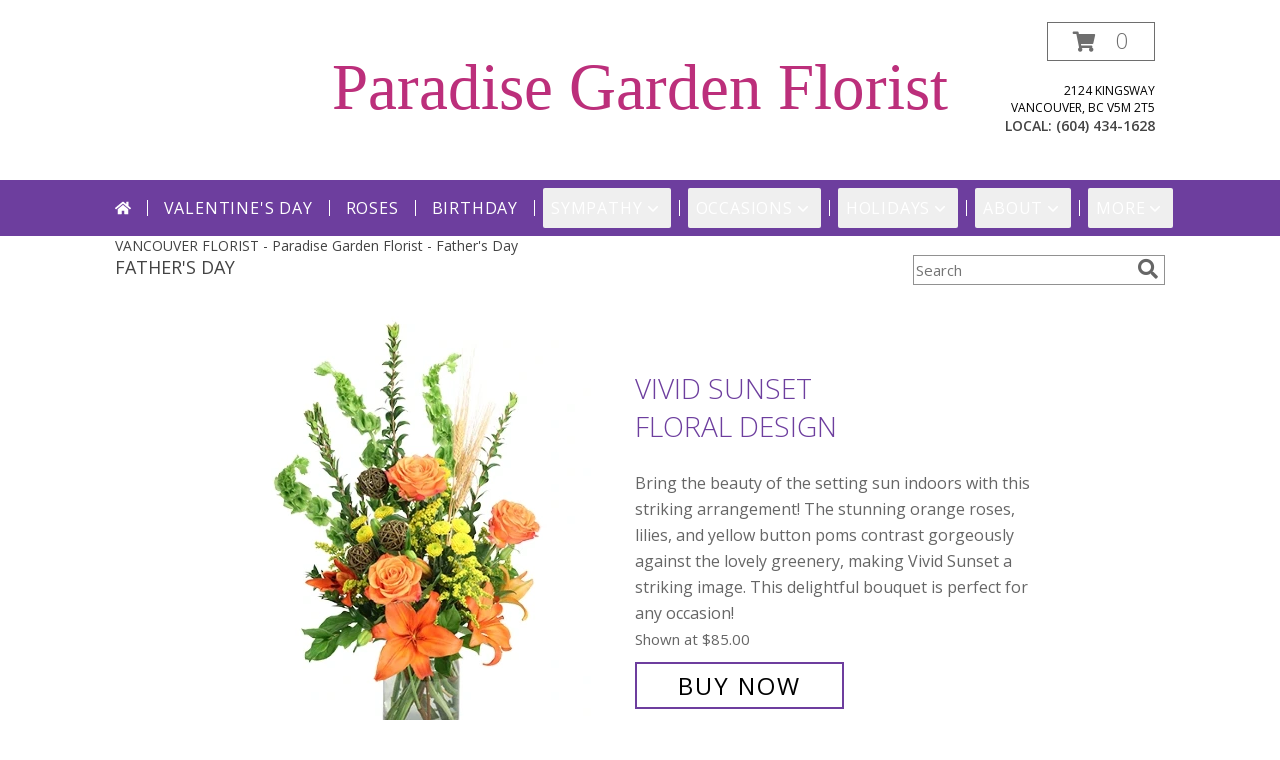

--- FILE ---
content_type: text/html; charset=UTF-8
request_url: https://www.paradisegardenfloristbc.com/fathers-day-flowers.php
body_size: 28360
content:
		<!DOCTYPE html>
		<html xmlns="http://www.w3.org/1999/xhtml" xml:lang="en" lang="en" xmlns:fb="http://www.facebook.com/2008/fbml">
		<head>
			<title>Father&#039;s Day Flowers Vancouver, BC | Paradise Garden Florist</title>
            <meta http-equiv="Content-Type" content="text/html; charset=UTF-8" />
            <meta name="description" content = "Order your Father&amp;#039;s Day Flowers Online from Paradise Garden Florist - Vancouver BC" />
            <meta name="keywords" content = "Paradise Garden Florist, Vancouver, BC, BC, fathers day, father&amp;#039;s day, flowers, florist, flower shop, dad, pop" />

            <meta property="og:title" content="Paradise Garden Florist" />
            <meta property="og:description" content="Order your Father&amp;#039;s Day Flowers Online from Paradise Garden Florist - Vancouver BC" />
            <meta property="og:type" content="company" />
            <meta property="og:url" content="https://www.paradisegardenfloristbc.com/fathers-day-flowers.php" />
            <meta property="og:site_name" content="Paradise Garden Florist" >
            <meta property="og:image" content="">
            <meta property="og:image:secure_url" content="" >
            <meta property="fb:admins" content="1379470747" />
            <meta name="viewport" content="width=device-width, initial-scale=1">
            <link rel="apple-touch-icon" href="https://cdn.myfsn.com/myfsn/images/touch-icons/apple-touch-icon.png" />
            <link rel="apple-touch-icon" sizes="120x120" href="https://cdn.myfsn.com/myfsn/images/touch-icons/apple-touch-icon-120x120.png" />
            <link rel="apple-touch-icon" sizes="152x152" href="https://cdn.myfsn.com/myfsn/images/touch-icons/apple-touch-icon-152x152.png" />
            <link rel="apple-touch-icon" sizes="167x167" href="https://cdn.myfsn.com/myfsn/images/touch-icons/apple-touch-icon-167x167.png" />
            <link rel="apple-touch-icon" sizes="180x180" href="https://cdn.myfsn.com/myfsn/images/touch-icons/apple-touch-icon-180x180.png" />
            <link rel="icon" sizes="192x192" href="https://cdn.myfsn.com/myfsn/images/touch-icons/touch-icon-192x192.png">
			<link href="https://fonts.googleapis.com/css?family=Open+Sans:300,400,600&display=swap" rel="stylesheet" media="print" onload="this.media='all'; this.onload=null;" type="text/css">
			<link href="https://cdn.myfsn.com/js/jquery/slicknav/slicknav.min.css" rel="stylesheet" media="print" onload="this.media='all'; this.onload=null;" type="text/css">
			<link href="https://cdn.myfsn.com/js/jquery/jquery-ui-1.13.1-myfsn/jquery-ui.min.css" rel="stylesheet" media="print" onload="this.media='all'; this.onload=null;" type="text/css">
			<link href="https://cdn.myfsn.com/css/myfsn/base.css?v=191" rel="stylesheet" type="text/css">
			            <link rel="stylesheet" href="https://cdnjs.cloudflare.com/ajax/libs/font-awesome/5.15.4/css/all.min.css" media="print" onload="this.media='all'; this.onload=null;" type="text/css" integrity="sha384-DyZ88mC6Up2uqS4h/KRgHuoeGwBcD4Ng9SiP4dIRy0EXTlnuz47vAwmeGwVChigm" crossorigin="anonymous">
                        <link href="https://cdn.myfsn.com/css/myfsn/stylesMobile.css.php?v=191&solidColor1=535353&solidColor2=535353&pattern=florish-bg.png&multiColor=0&color=purple&template=bloomingBanner" rel="stylesheet" type="text/css" media="(max-width: 974px)">

            <link rel="stylesheet" href="https://cdn.myfsn.com/js/myfsn/front-end-dist/assets/layout-classic-Cq4XolPY.css" />
<link rel="modulepreload" href="https://cdn.myfsn.com/js/myfsn/front-end-dist/assets/layout-premier-Bs_lYGht.js" />
<link rel="modulepreload" href="https://cdn.myfsn.com/js/myfsn/front-end-dist/assets/layout-classic-V2NgZUhd.js" />
<script type="module" src="https://cdn.myfsn.com/js/myfsn/front-end-dist/assets/layout-premier-Bs_lYGht.js"></script>
<script type="module" src="https://cdn.myfsn.com/js/myfsn/front-end-dist/assets/layout-classic-V2NgZUhd.js"></script>
                    <style>
                        .tailwind {
                            --color-accent: 109 62 158;
                            --color-accentContrast: 255 255 255;
                            --color-accentContrastOpposite: 0 0 0;
                        }
                    </style>
                    
            			<link rel="canonical" href="https://www.paradisegardenfloristbc.com/fathers-day-flowers.php" />
			<script type="text/javascript" src="https://cdn.myfsn.com/js/jquery/jquery-3.6.0.min.js"></script>
                            <script type="text/javascript" src="https://cdn.myfsn.com/js/jquery/jquery-migrate-3.3.2.min.js"></script>
            
            <script defer type="text/javascript" src="https://cdn.myfsn.com/js/jquery/jquery-ui-1.13.1-myfsn/jquery-ui.min.js"></script>
            <script> jQuery.noConflict(); $j = jQuery; </script>
            <script>
                var _gaq = _gaq || [];
            </script>

			<script type="text/javascript" src="https://cdn.myfsn.com/js/jquery/slicknav/jquery.slicknav.min.js"></script>
			<script defer type="text/javascript" src="https://cdn.myfsn.com/js/myfsnProductInfo.js?v=191"></script>

        <!-- Upgraded to XHR based Google Analytics Code -->
                <script async src="https://www.googletagmanager.com/gtag/js?id=G-H05Q8S6N14"></script>
        <script>
            window.dataLayer = window.dataLayer || [];
            function gtag(){dataLayer.push(arguments);}
            gtag('js', new Date());

                            gtag('config', 'G-H05Q8S6N14');
                                gtag('config', 'G-EMLZ5PGJB1');
                        </script>
                    <script>
				function toggleHolidays(){
					$j(".hiddenHoliday").toggle();
				}
				
				function ping_url(a) {
					try { $j.ajax({ url: a, type: 'POST' }); }
					catch(ex) { }
					return true;
				}
				
				$j(function(){
					$j(".cartCount").append($j(".shoppingCartLink>a").text());
				});

			</script>
            <!-- Google Tag Manager -->
<script>(function(w,d,s,l,i){w[l]=w[l]||[];w[l].push({'gtm.start':
new Date().getTime(),event:'gtm.js'});var f=d.getElementsByTagName(s)[0],
j=d.createElement(s),dl=l!='dataLayer'?'&l='+l:'';j.async=true;j.src=
'https://www.googletagmanager.com/gtm.js?id='+i+dl;f.parentNode.insertBefore(j,f);
})(window,document,'script','dataLayer','GTM-KP56XD9C');</script>
<!-- End Google Tag Manager -->
<!-- Google Tag Manager (noscript) -->
<noscript><iframe src="https://www.googletagmanager.com/ns.html?id=GTM-KP56XD9C"
height="0" width="0" style="display:none;visibility:hidden"></iframe></noscript>
<!-- End Google Tag Manager (noscript) -->            <script type="application/ld+json">{"@context":"https:\/\/schema.org","@type":"LocalBusiness","@id":"https:\/\/www.paradisegardenfloristbc.com","name":"Paradise Garden Florist","telephone":"6044341628","email":"s.floristbc@gmail.com","url":"https:\/\/www.paradisegardenfloristbc.com","priceRange":"35 - 700","address":{"@type":"PostalAddress","streetAddress":"2124 Kingsway","addressLocality":"Vancouver","addressRegion":"BC","postalCode":"V5M 2T5","addressCountry":"CA"},"geo":{"@type":"GeoCoordinates","latitude":"49.25761","longitude":"-123.09287"},"image":"https:\/\/cdn.atwilltech.com\/myfsn\/images\/touch-icons\/touch-icon-192x192.png","openingHoursSpecification":[{"@type":"OpeningHoursSpecification","dayOfWeek":"Monday","opens":"10:00:00","closes":"18:00:00"},{"@type":"OpeningHoursSpecification","dayOfWeek":"Tuesday","opens":"10:00:00","closes":"18:00:00"},{"@type":"OpeningHoursSpecification","dayOfWeek":"Wednesday","opens":"10:00:00","closes":"18:00:00"},{"@type":"OpeningHoursSpecification","dayOfWeek":"Thursday","opens":"10:00:00","closes":"18:00:00"},{"@type":"OpeningHoursSpecification","dayOfWeek":"Friday","opens":"10:00:00","closes":"18:00:00"},{"@type":"OpeningHoursSpecification","dayOfWeek":"Saturday","opens":"10:30:00","closes":"18:00:00"},{"@type":"OpeningHoursSpecification","dayOfWeek":"Sunday","opens":"11:00:00","closes":"15:30:00"}],"specialOpeningHoursSpecification":[],"sameAs":["https:\/\/www.facebook.com\/Paradise-Garden-Florist-411473898987364","https:\/\/goo.gl\/maps\/pBa1LaixuyguCo9p8","https:\/\/www.yelp.com\/biz\/paradise-garden-floral-design-vancouver"],"areaServed":{"@type":"Place","name":["Burnaby","Coquitlam","New Westminster","North Vancouver","Port Coquitlam","Port Moody","Richmond","Vancouver","West Vancouver"]}}</script>            <script type="application/ld+json">{"@context":"https:\/\/schema.org","@type":"Service","serviceType":"Florist","provider":{"@type":"LocalBusiness","@id":"https:\/\/www.paradisegardenfloristbc.com"}}</script>            <script type="application/ld+json">{"@context":"https:\/\/schema.org","@type":"BreadcrumbList","name":"Site Map","itemListElement":[{"@type":"ListItem","position":1,"item":{"name":"Home","@id":"https:\/\/www.paradisegardenfloristbc.com\/"}},{"@type":"ListItem","position":2,"item":{"name":"Best Sellers","@id":"https:\/\/www.paradisegardenfloristbc.com\/best-sellers.php"}},{"@type":"ListItem","position":3,"item":{"name":"Occasions","@id":"https:\/\/www.paradisegardenfloristbc.com\/all_occasions.php"}},{"@type":"ListItem","position":4,"item":{"name":"Just Because","@id":"https:\/\/www.paradisegardenfloristbc.com\/any_occasion.php"}},{"@type":"ListItem","position":5,"item":{"name":"Anniversary Flowers","@id":"https:\/\/www.paradisegardenfloristbc.com\/anniversary.php"}},{"@type":"ListItem","position":6,"item":{"name":"Birthday Flowers","@id":"https:\/\/www.paradisegardenfloristbc.com\/birthday.php"}},{"@type":"ListItem","position":7,"item":{"name":"New Baby Flowers","@id":"https:\/\/www.paradisegardenfloristbc.com\/new_baby.php"}},{"@type":"ListItem","position":8,"item":{"name":"Get Well Flowers","@id":"https:\/\/www.paradisegardenfloristbc.com\/get_well.php"}},{"@type":"ListItem","position":9,"item":{"name":"Graduation Flowers","@id":"https:\/\/www.paradisegardenfloristbc.com\/graduation-flowers"}},{"@type":"ListItem","position":10,"item":{"name":"Back to School Flowers","@id":"https:\/\/www.paradisegardenfloristbc.com\/back-to-school-flowers"}},{"@type":"ListItem","position":11,"item":{"name":"Holidays","@id":"https:\/\/www.paradisegardenfloristbc.com\/holidays.php"}},{"@type":"ListItem","position":12,"item":{"name":"Valentine's Day","@id":"https:\/\/www.paradisegardenfloristbc.com\/valentines-day-flowers.php"}},{"@type":"ListItem","position":13,"item":{"name":"Easter","@id":"https:\/\/www.paradisegardenfloristbc.com\/easter-flowers.php"}},{"@type":"ListItem","position":14,"item":{"name":"Admin Professionals Day","@id":"https:\/\/www.paradisegardenfloristbc.com\/admin-professionals-day-flowers.php"}},{"@type":"ListItem","position":15,"item":{"name":"Mother's Day","@id":"https:\/\/www.paradisegardenfloristbc.com\/mothers-day-flowers.php"}},{"@type":"ListItem","position":16,"item":{"name":"Father's Day","@id":"https:\/\/www.paradisegardenfloristbc.com\/fathers-day-flowers.php"}},{"@type":"ListItem","position":17,"item":{"name":"Rosh Hashanah","@id":"https:\/\/www.paradisegardenfloristbc.com\/rosh-hashanah.php"}},{"@type":"ListItem","position":18,"item":{"name":"Grandparents Day","@id":"https:\/\/www.paradisegardenfloristbc.com\/grandparents-day-flowers.php"}},{"@type":"ListItem","position":19,"item":{"name":"Thanksgiving (CAN)","@id":"https:\/\/www.paradisegardenfloristbc.com\/thanksgiving-flowers-can.php"}},{"@type":"ListItem","position":20,"item":{"name":"National Boss Day","@id":"https:\/\/www.paradisegardenfloristbc.com\/national-boss-day"}},{"@type":"ListItem","position":21,"item":{"name":"Sweetest Day","@id":"https:\/\/www.paradisegardenfloristbc.com\/holidays.php\/sweetest-day"}},{"@type":"ListItem","position":22,"item":{"name":"Halloween","@id":"https:\/\/www.paradisegardenfloristbc.com\/halloween-flowers.php"}},{"@type":"ListItem","position":23,"item":{"name":"Thanksgiving (USA)","@id":"https:\/\/www.paradisegardenfloristbc.com\/thanksgiving-flowers-usa.php"}},{"@type":"ListItem","position":24,"item":{"name":"Christmas","@id":"https:\/\/www.paradisegardenfloristbc.com\/christmas-flowers.php"}},{"@type":"ListItem","position":25,"item":{"name":"Roses","@id":"https:\/\/www.paradisegardenfloristbc.com\/roses.php"}},{"@type":"ListItem","position":26,"item":{"name":"Sympathy Flowers","@id":"https:\/\/www.paradisegardenfloristbc.com\/sympathy-flowers"}},{"@type":"ListItem","position":27,"item":{"name":"Standing Sprays & Wreaths","@id":"https:\/\/www.paradisegardenfloristbc.com\/sympathy-flowers\/standing-sprays"}},{"@type":"ListItem","position":28,"item":{"name":"Casket Flowers","@id":"https:\/\/www.paradisegardenfloristbc.com\/sympathy-flowers\/casket-flowers"}},{"@type":"ListItem","position":29,"item":{"name":"Sympathy Arrangements","@id":"https:\/\/www.paradisegardenfloristbc.com\/sympathy-flowers\/sympathy-arrangements"}},{"@type":"ListItem","position":30,"item":{"name":"Cremation and Memorial","@id":"https:\/\/www.paradisegardenfloristbc.com\/sympathy-flowers\/cremation-and-memorial"}},{"@type":"ListItem","position":31,"item":{"name":"For The Home","@id":"https:\/\/www.paradisegardenfloristbc.com\/sympathy-flowers\/for-the-home"}},{"@type":"ListItem","position":32,"item":{"name":"Plants","@id":"https:\/\/www.paradisegardenfloristbc.com\/plants.php"}},{"@type":"ListItem","position":33,"item":{"name":"Seasonal","@id":"https:\/\/www.paradisegardenfloristbc.com\/seasonal.php"}},{"@type":"ListItem","position":34,"item":{"name":"Winter Flowers","@id":"https:\/\/www.paradisegardenfloristbc.com\/winter-flowers.php"}},{"@type":"ListItem","position":35,"item":{"name":"Spring Flowers","@id":"https:\/\/www.paradisegardenfloristbc.com\/spring-flowers.php"}},{"@type":"ListItem","position":36,"item":{"name":"Summer Flowers","@id":"https:\/\/www.paradisegardenfloristbc.com\/summer-flowers.php"}},{"@type":"ListItem","position":37,"item":{"name":"Fall Flowers","@id":"https:\/\/www.paradisegardenfloristbc.com\/fall-flowers.php"}},{"@type":"ListItem","position":38,"item":{"name":"Modern\/Tropical Designs","@id":"https:\/\/www.paradisegardenfloristbc.com\/high-styles"}},{"@type":"ListItem","position":39,"item":{"name":"Wedding Flowers","@id":"https:\/\/www.paradisegardenfloristbc.com\/wedding-flowers"}},{"@type":"ListItem","position":40,"item":{"name":"Patriotic Flowers","@id":"https:\/\/www.paradisegardenfloristbc.com\/patriotic-flowers"}},{"@type":"ListItem","position":41,"item":{"name":"Prom Flowers","@id":"https:\/\/www.paradisegardenfloristbc.com\/prom-flowers"}},{"@type":"ListItem","position":42,"item":{"name":"Corsages","@id":"https:\/\/www.paradisegardenfloristbc.com\/prom-flowers\/corsages"}},{"@type":"ListItem","position":43,"item":{"name":"Boutonnieres","@id":"https:\/\/www.paradisegardenfloristbc.com\/prom-flowers\/boutonnieres"}},{"@type":"ListItem","position":44,"item":{"name":"Hairpieces & Handheld Bouquets","@id":"https:\/\/www.paradisegardenfloristbc.com\/prom-flowers\/hairpieces-handheld-bouquets"}},{"@type":"ListItem","position":45,"item":{"name":"En Espa\u00f1ol","@id":"https:\/\/www.paradisegardenfloristbc.com\/en-espanol.php"}},{"@type":"ListItem","position":46,"item":{"name":"Love & Romance","@id":"https:\/\/www.paradisegardenfloristbc.com\/love-romance"}},{"@type":"ListItem","position":47,"item":{"name":"About Us","@id":"https:\/\/www.paradisegardenfloristbc.com\/about_us.php"}},{"@type":"ListItem","position":48,"item":{"name":"Luxury","@id":"https:\/\/www.paradisegardenfloristbc.com\/luxury"}},{"@type":"ListItem","position":49,"item":{"name":"Reviews","@id":"https:\/\/www.paradisegardenfloristbc.com\/reviews.php"}},{"@type":"ListItem","position":50,"item":{"name":"Custom Orders","@id":"https:\/\/www.paradisegardenfloristbc.com\/custom_orders.php"}},{"@type":"ListItem","position":51,"item":{"name":"Special Offers","@id":"https:\/\/www.paradisegardenfloristbc.com\/special_offers.php"}},{"@type":"ListItem","position":52,"item":{"name":"Contact Us","@id":"https:\/\/www.paradisegardenfloristbc.com\/contact_us.php"}},{"@type":"ListItem","position":53,"item":{"name":"Flower Delivery","@id":"https:\/\/www.paradisegardenfloristbc.com\/flower-delivery.php"}},{"@type":"ListItem","position":54,"item":{"name":"Funeral Home Flower Delivery","@id":"https:\/\/www.paradisegardenfloristbc.com\/funeral-home-delivery.php"}},{"@type":"ListItem","position":55,"item":{"name":"Hospital Flower Delivery","@id":"https:\/\/www.paradisegardenfloristbc.com\/hospital-delivery.php"}},{"@type":"ListItem","position":56,"item":{"name":"Site Map","@id":"https:\/\/www.paradisegardenfloristbc.com\/site_map.php"}},{"@type":"ListItem","position":57,"item":{"name":"Wedding Bouquets","@id":"https:\/\/www.paradisegardenfloristbc.com\/wedding-bouquets"}},{"@type":"ListItem","position":58,"item":{"name":"Wedding Party Flowers","@id":"https:\/\/www.paradisegardenfloristbc.com\/wedding-party-flowers"}},{"@type":"ListItem","position":59,"item":{"name":"Ceremony Flowers","@id":"https:\/\/www.paradisegardenfloristbc.com\/ceremony-flowers"}},{"@type":"ListItem","position":60,"item":{"name":"Reception Flowers","@id":"https:\/\/www.paradisegardenfloristbc.com\/reception-flowers"}},{"@type":"ListItem","position":61,"item":{"name":"COVID-19-Update","@id":"https:\/\/www.paradisegardenfloristbc.com\/covid-19-update"}},{"@type":"ListItem","position":62,"item":{"name":"Pricing & Substitution Policy","@id":"https:\/\/www.paradisegardenfloristbc.com\/pricing-substitution-policy"}}]}</script>		</head>
		<body>
                    <div id="google_translate_element" style="background-color:white;"></div>
            <script type="text/javascript">
              function googleTranslateElementInit() {
                new google.translate.TranslateElement(
                  {pageLanguage: 'en', includedLanguages: "fr,es",},
                  'google_translate_element'
                );
                document.documentElement.style.height = '';
              }
            </script>
            <script async src="https://translate.google.com/translate_a/element.js?cb=googleTranslateElementInit"></script>
            <style>
                @media print {
                    /* Stop view_order.php from being printed on 2 pages. */
                    #google_translate_element {
                        display: none;
                    }
                    body {
                        margin: 0;
                    }
                }
            </style>
            		<div id="wrapper" class="js-nav-popover-boundary">
        <button onclick="window.location.href='#content'" class="skip-link">Skip to Main Content</button>
		<div style="font-size:22px;padding-top:1rem;display:none;" class='topMobileLink topMobileLeft'>
			<a style="text-decoration:none;display:block; height:45px;" onclick="return ping_url('/request/trackPhoneClick.php?clientId=289185&number=6044341628');" href="tel:+1-604-434-1628">
				<span style="vertical-align: middle;" class="fas fa-mobile fa-2x"></span>
					<span>(604) 434-1628</span>
			</a>
		</div>
		<div style="font-size:22px;padding-top:1rem;display:none;" class='topMobileLink topMobileRight'>
			<a href="#" onclick="$j('.shoppingCartLink').submit()" role="button" class='hoverLink' aria-label="View Items in Cart" style='font-weight: normal;
				text-decoration: none; font-size:22px;display:block; height:45px;'>
				<span style='padding-right:15px;' class='fa fa-shopping-cart fa-lg' aria-hidden='true'></span>
                <span class='cartCount' style='text-transform: none;'></span>
            </a>
		</div>
        <header><div class='socHeaderMsg'></div><div style='display: none;' class='msg_dialog' title=''></div><link rel="stylesheet" href="https://cdn.myfsn.com/css/myfsn/templates/bloomingBanner/bloomingBanner.css.php?v=191&amp;pattern=florish-bg.png&amp;multiColor=0&amp;navTextColor=%23FFFFFF&amp;navBackgroundColor=6D3E9E&amp;buttonAccentColor=%239C5D9C&amp;accentColor=6D3E9E&amp;buttonTextColor=%23FFFFFF&amp;left=122px&amp;right=auto">        <div id='logoShopOutside' >
            <link href="https://fonts.googleapis.com/css?family=Felipe&display=swap" rel="stylesheet" media="print" onload="this.media='all'; this.onload=null;" type="text/css">            <div class="logoName" style="display:inline-block">
                <div style='text-align:center;color:#BC2F7B;font-family:Felipe;font-size:65px;'><a class="headerLink foreColor" href="https://www.paradisegardenfloristbc.com">Paradise Garden Florist</a>
                </div>
            </div>
            <div id="outside_cart_div" >                <form class="shoppingCartLink" action="https://www.paradisegardenfloristbc.com/Shopping_Cart.php" method="post"
                      style="display:none;">
                    <input type="hidden" name="cartId" value="">
                    <input type="hidden" name="sessionId" value="">
                    <input type="hidden" name="shop_id" value="6044341628">
                    <input type="hidden" name="order_src" value="">
                    <input type="hidden" name="url_promo" value="">
                </form>
                <a href="#" onclick="$j('.shoppingCartLink').submit()" class="hoverLink" role="button" aria-label="View Items in Cart">
                    <span style="padding-right:15px;" class="fa fa-shopping-cart" aria-hidden="true"></span>
                    <span class="cartCount" style="text-transform: none;">0</span>
                </a>
                            <div class="addressAndLink">
                <div class="address1Header">
                    <span>2124 Kingsway</span>
                    <br>
                    <span>Vancouver</span>,
                    <span>BC</span>
                    <span>V5M 2T5</span>
                </div>
            </div>
            <div style="font-weight: bolder;" class="address2Header"><span>LOCAL:
                    <span class='headerPhoneNumber'>        <a  class="phoneNumberLink" href='tel: +1-604-434-1628' aria-label="Call local number: +1-604-434-1628"
            onclick="return ping_url('/request/trackPhoneClick.php?clientId=289185&number=6044341628');" >
            (604) 434-1628        </a>
        </span>
                </span><br></div></div>            <div id="btnMobileShop"><span class="fas fa-bars" aria-hidden="true"></span> Shop</div>
        </div>
        <div class="breakout" style="display:block !important;">        <div class="tailwind">
            <nav data-nav="site-desktop"
                 aria-label="Site"
                 class="hidden desktop:!block
                 bg-accent py-2 text-accentContrast"
            >
                <ul class="flex justify-center">
                                            <li class="flex px-2 before:-left-2 before:relative before:h-4 before:self-center before:border-s first:before:content-none">
                                                            <a href="https://www.paradisegardenfloristbc.com"
                                   class="flex items-center self-stretch rounded-sm px-2 py-2 text-center uppercase tracking-wider hover:bg-accentContrastOpposite/30 aria-expanded:bg-accentContrastOpposite/30"
                                >
                                                                            <svg xmlns="http://www.w3.org/2000/svg" viewBox="0 0 576 512"
                                             role="img"
                                             aria-labelledby="fsn-id-0"
                                             fill="currentColor"
                                             class="size-4"
                                        >
                                            <title id="fsn-id-0">Home</title>
                                            <!--!Font Awesome Free 6.6.0 by @fontawesome - https://fontawesome.com License - https://fontawesome.com/license/free Copyright 2024 Fonticons, Inc.-->
                                            <path d="M280.4 148.3L96 300.1V464a16 16 0 0 0 16 16l112.1-.3a16 16 0 0 0 15.9-16V368a16 16 0 0 1 16-16h64a16 16 0 0 1 16 16v95.6a16 16 0 0 0 16 16.1L464 480a16 16 0 0 0 16-16V300L295.7 148.3a12.2 12.2 0 0 0 -15.3 0zM571.6 251.5L488 182.6V44.1a12 12 0 0 0 -12-12h-56a12 12 0 0 0 -12 12v72.6L318.5 43a48 48 0 0 0 -61 0L4.3 251.5a12 12 0 0 0 -1.6 16.9l25.5 31A12 12 0 0 0 45.2 301l235.2-193.7a12.2 12.2 0 0 1 15.3 0L530.9 301a12 12 0 0 0 16.9-1.6l25.5-31a12 12 0 0 0 -1.7-16.9z"/>
                                        </svg>
                                        </a>
                                                        </li>
                                                <li class="flex px-2 before:-left-2 before:relative before:h-4 before:self-center before:border-s first:before:content-none">
                                                            <a href="https://www.paradisegardenfloristbc.com/valentines-day-flowers.php"
                                   class="flex items-center self-stretch rounded-sm px-2 py-2 text-center uppercase tracking-wider hover:bg-accentContrastOpposite/30 aria-expanded:bg-accentContrastOpposite/30"
                                >
                                    Valentine&#039;s Day</a>
                                                        </li>
                                                <li class="flex px-2 before:-left-2 before:relative before:h-4 before:self-center before:border-s first:before:content-none">
                                                            <a href="https://www.paradisegardenfloristbc.com/roses.php"
                                   class="flex items-center self-stretch rounded-sm px-2 py-2 text-center uppercase tracking-wider hover:bg-accentContrastOpposite/30 aria-expanded:bg-accentContrastOpposite/30"
                                >
                                    Roses</a>
                                                        </li>
                                                <li class="flex px-2 before:-left-2 before:relative before:h-4 before:self-center before:border-s first:before:content-none">
                                                            <a href="https://www.paradisegardenfloristbc.com/birthday.php"
                                   class="flex items-center self-stretch rounded-sm px-2 py-2 text-center uppercase tracking-wider hover:bg-accentContrastOpposite/30 aria-expanded:bg-accentContrastOpposite/30"
                                >
                                    Birthday</a>
                                                        </li>
                                                <li class="flex px-2 before:-left-2 before:relative before:h-4 before:self-center before:border-s first:before:content-none">
                                                            <button type="button"
                                        popovertarget="fsn-id-1"
                                        aria-expanded="false"
                                        aria-controls="fsn-id-1"
                                        class="group flex items-center gap-1 rounded-sm px-2 py-2 text-center uppercase tracking-wider hover:bg-accentContrastOpposite/30 aria-expanded:bg-accentContrastOpposite/30"
                                >
                                    Sympathy                                    <svg xmlns="http://www.w3.org/2000/svg" viewBox="0 0 20 20" fill="currentColor"
                                         class="size-5 group-aria-expanded:rotate-180 motion-safe:transition-transform"
                                         aria-hidden="true"
                                    >
                                        <path fill-rule="evenodd" d="M5.22 8.22a.75.75 0 0 1 1.06 0L10 11.94l3.72-3.72a.75.75 0 1 1 1.06 1.06l-4.25 4.25a.75.75 0 0 1-1.06 0L5.22 9.28a.75.75 0 0 1 0-1.06Z" clip-rule="evenodd" />
                                    </svg>
                                </button>

                                                                <div popover
                                     id="fsn-id-1"
                                     hidden
                                     class="invisible absolute left-0 top-0 z-10 m-0 block max-w-[1070px] rounded-sm border border-black bg-[Canvas] p-2 text-[CanvasText] shadow-xl
                                            transition-opacity duration-300
                                            hidden:opacity-0 popover-open:visible"
                                >
                                    <ul class="columns-1 gap-x-2">
                                                                                    <li class="break-inside-avoid">
                                                <a href="https://www.paradisegardenfloristbc.com/sympathy-flowers"
                                                   class="block rounded-sm border-2 border-transparent px-1 py-1 text-lg hover:border-accent hover:bg-accent/25 focus-visible:border-accent focus-visible:bg-accent/25 focus-visible:outline-none"
                                                >Sympathy Flowers</a>
                                                                                                    <ul>
                                                                                                                    <li>
                                                                <a href="https://www.paradisegardenfloristbc.com/sympathy-flowers/cremation-and-memorial"
                                                                   class="block rounded-sm border-2 border-transparent py-0.5 pl-5 pr-1 hover:border-accent hover:bg-accent/25 focus-visible:border-accent focus-visible:bg-accent/25 focus-visible:outline-none"
                                                                >Cremation and Memorial</a>
                                                            </li>
                                                                                                                        <li>
                                                                <a href="https://www.paradisegardenfloristbc.com/sympathy-flowers/casket-flowers"
                                                                   class="block rounded-sm border-2 border-transparent py-0.5 pl-5 pr-1 hover:border-accent hover:bg-accent/25 focus-visible:border-accent focus-visible:bg-accent/25 focus-visible:outline-none"
                                                                >Casket Flowers</a>
                                                            </li>
                                                                                                                        <li>
                                                                <a href="https://www.paradisegardenfloristbc.com/sympathy-flowers/standing-sprays"
                                                                   class="block rounded-sm border-2 border-transparent py-0.5 pl-5 pr-1 hover:border-accent hover:bg-accent/25 focus-visible:border-accent focus-visible:bg-accent/25 focus-visible:outline-none"
                                                                >Standing Sprays &amp; Wreaths</a>
                                                            </li>
                                                                                                                        <li>
                                                                <a href="https://www.paradisegardenfloristbc.com/sympathy-flowers/sympathy-arrangements"
                                                                   class="block rounded-sm border-2 border-transparent py-0.5 pl-5 pr-1 hover:border-accent hover:bg-accent/25 focus-visible:border-accent focus-visible:bg-accent/25 focus-visible:outline-none"
                                                                >Sympathy Arrangements</a>
                                                            </li>
                                                                                                                        <li>
                                                                <a href="https://www.paradisegardenfloristbc.com/sympathy-flowers/for-the-home"
                                                                   class="block rounded-sm border-2 border-transparent py-0.5 pl-5 pr-1 hover:border-accent hover:bg-accent/25 focus-visible:border-accent focus-visible:bg-accent/25 focus-visible:outline-none"
                                                                >For The Home</a>
                                                            </li>
                                                                                                                </ul>
                                                                                                </li>
                                                                                </ul>
                                </div>
                                                        </li>
                                                <li class="flex px-2 before:-left-2 before:relative before:h-4 before:self-center before:border-s first:before:content-none">
                                                            <button type="button"
                                        popovertarget="fsn-id-2"
                                        aria-expanded="false"
                                        aria-controls="fsn-id-2"
                                        class="group flex items-center gap-1 rounded-sm px-2 py-2 text-center uppercase tracking-wider hover:bg-accentContrastOpposite/30 aria-expanded:bg-accentContrastOpposite/30"
                                >
                                    Occasions                                    <svg xmlns="http://www.w3.org/2000/svg" viewBox="0 0 20 20" fill="currentColor"
                                         class="size-5 group-aria-expanded:rotate-180 motion-safe:transition-transform"
                                         aria-hidden="true"
                                    >
                                        <path fill-rule="evenodd" d="M5.22 8.22a.75.75 0 0 1 1.06 0L10 11.94l3.72-3.72a.75.75 0 1 1 1.06 1.06l-4.25 4.25a.75.75 0 0 1-1.06 0L5.22 9.28a.75.75 0 0 1 0-1.06Z" clip-rule="evenodd" />
                                    </svg>
                                </button>

                                                                <div popover
                                     id="fsn-id-2"
                                     hidden
                                     class="invisible absolute left-0 top-0 z-10 m-0 block max-w-[1070px] rounded-sm border border-black bg-[Canvas] p-2 text-[CanvasText] shadow-xl
                                            transition-opacity duration-300
                                            hidden:opacity-0 popover-open:visible"
                                >
                                    <ul class="columns-2 gap-x-2">
                                                                                    <li class="break-inside-avoid">
                                                <a href="https://www.paradisegardenfloristbc.com/patriotic-flowers"
                                                   class="block rounded-sm border-2 border-transparent px-1 py-1 text-lg hover:border-accent hover:bg-accent/25 focus-visible:border-accent focus-visible:bg-accent/25 focus-visible:outline-none"
                                                >Patriotic Flowers</a>
                                                                                            </li>
                                                                                        <li class="break-inside-avoid">
                                                <a href="https://www.paradisegardenfloristbc.com/wedding-flowers"
                                                   class="block rounded-sm border-2 border-transparent px-1 py-1 text-lg hover:border-accent hover:bg-accent/25 focus-visible:border-accent focus-visible:bg-accent/25 focus-visible:outline-none"
                                                >Wedding Flowers</a>
                                                                                            </li>
                                                                                        <li class="break-inside-avoid">
                                                <a href="https://www.paradisegardenfloristbc.com/wedding-bouquets"
                                                   class="block rounded-sm border-2 border-transparent px-1 py-1 text-lg hover:border-accent hover:bg-accent/25 focus-visible:border-accent focus-visible:bg-accent/25 focus-visible:outline-none"
                                                >Wedding Bouquets</a>
                                                                                            </li>
                                                                                        <li class="break-inside-avoid">
                                                <a href="https://www.paradisegardenfloristbc.com/wedding-party-flowers"
                                                   class="block rounded-sm border-2 border-transparent px-1 py-1 text-lg hover:border-accent hover:bg-accent/25 focus-visible:border-accent focus-visible:bg-accent/25 focus-visible:outline-none"
                                                >Wedding Party Flowers</a>
                                                                                            </li>
                                                                                        <li class="break-inside-avoid">
                                                <a href="https://www.paradisegardenfloristbc.com/ceremony-flowers"
                                                   class="block rounded-sm border-2 border-transparent px-1 py-1 text-lg hover:border-accent hover:bg-accent/25 focus-visible:border-accent focus-visible:bg-accent/25 focus-visible:outline-none"
                                                >Ceremony Flowers</a>
                                                                                            </li>
                                                                                        <li class="break-inside-avoid">
                                                <a href="https://www.paradisegardenfloristbc.com/reception-flowers"
                                                   class="block rounded-sm border-2 border-transparent px-1 py-1 text-lg hover:border-accent hover:bg-accent/25 focus-visible:border-accent focus-visible:bg-accent/25 focus-visible:outline-none"
                                                >Reception Flowers</a>
                                                                                            </li>
                                                                                        <li class="break-inside-avoid">
                                                <a href="https://www.paradisegardenfloristbc.com/all_occasions.php"
                                                   class="block rounded-sm border-2 border-transparent px-1 py-1 text-lg hover:border-accent hover:bg-accent/25 focus-visible:border-accent focus-visible:bg-accent/25 focus-visible:outline-none"
                                                >Occasions</a>
                                                                                                    <ul>
                                                                                                                    <li>
                                                                <a href="https://www.paradisegardenfloristbc.com/any_occasion.php"
                                                                   class="block rounded-sm border-2 border-transparent py-0.5 pl-5 pr-1 hover:border-accent hover:bg-accent/25 focus-visible:border-accent focus-visible:bg-accent/25 focus-visible:outline-none"
                                                                >Just Because</a>
                                                            </li>
                                                                                                                        <li>
                                                                <a href="https://www.paradisegardenfloristbc.com/anniversary.php"
                                                                   class="block rounded-sm border-2 border-transparent py-0.5 pl-5 pr-1 hover:border-accent hover:bg-accent/25 focus-visible:border-accent focus-visible:bg-accent/25 focus-visible:outline-none"
                                                                >Anniversary Flowers</a>
                                                            </li>
                                                                                                                        <li>
                                                                <a href="https://www.paradisegardenfloristbc.com/birthday.php"
                                                                   class="block rounded-sm border-2 border-transparent py-0.5 pl-5 pr-1 hover:border-accent hover:bg-accent/25 focus-visible:border-accent focus-visible:bg-accent/25 focus-visible:outline-none"
                                                                >Birthday Flowers</a>
                                                            </li>
                                                                                                                        <li>
                                                                <a href="https://www.paradisegardenfloristbc.com/get_well.php"
                                                                   class="block rounded-sm border-2 border-transparent py-0.5 pl-5 pr-1 hover:border-accent hover:bg-accent/25 focus-visible:border-accent focus-visible:bg-accent/25 focus-visible:outline-none"
                                                                >Get Well Flowers</a>
                                                            </li>
                                                                                                                        <li>
                                                                <a href="https://www.paradisegardenfloristbc.com/graduation-flowers"
                                                                   class="block rounded-sm border-2 border-transparent py-0.5 pl-5 pr-1 hover:border-accent hover:bg-accent/25 focus-visible:border-accent focus-visible:bg-accent/25 focus-visible:outline-none"
                                                                >Graduation Flowers</a>
                                                            </li>
                                                                                                                        <li>
                                                                <a href="https://www.paradisegardenfloristbc.com/new_baby.php"
                                                                   class="block rounded-sm border-2 border-transparent py-0.5 pl-5 pr-1 hover:border-accent hover:bg-accent/25 focus-visible:border-accent focus-visible:bg-accent/25 focus-visible:outline-none"
                                                                >New Baby Flowers</a>
                                                            </li>
                                                                                                                        <li>
                                                                <a href="https://www.paradisegardenfloristbc.com/back-to-school-flowers"
                                                                   class="block rounded-sm border-2 border-transparent py-0.5 pl-5 pr-1 hover:border-accent hover:bg-accent/25 focus-visible:border-accent focus-visible:bg-accent/25 focus-visible:outline-none"
                                                                >Back to School Flowers</a>
                                                            </li>
                                                                                                                </ul>
                                                                                                </li>
                                                                                        <li class="break-inside-avoid">
                                                <a href="https://www.paradisegardenfloristbc.com/prom-flowers"
                                                   class="block rounded-sm border-2 border-transparent px-1 py-1 text-lg hover:border-accent hover:bg-accent/25 focus-visible:border-accent focus-visible:bg-accent/25 focus-visible:outline-none"
                                                >Prom Flowers</a>
                                                                                                    <ul>
                                                                                                                    <li>
                                                                <a href="https://www.paradisegardenfloristbc.com/prom-flowers/corsages"
                                                                   class="block rounded-sm border-2 border-transparent py-0.5 pl-5 pr-1 hover:border-accent hover:bg-accent/25 focus-visible:border-accent focus-visible:bg-accent/25 focus-visible:outline-none"
                                                                >Corsages</a>
                                                            </li>
                                                                                                                        <li>
                                                                <a href="https://www.paradisegardenfloristbc.com/prom-flowers/boutonnieres"
                                                                   class="block rounded-sm border-2 border-transparent py-0.5 pl-5 pr-1 hover:border-accent hover:bg-accent/25 focus-visible:border-accent focus-visible:bg-accent/25 focus-visible:outline-none"
                                                                >Boutonnieres</a>
                                                            </li>
                                                                                                                        <li>
                                                                <a href="https://www.paradisegardenfloristbc.com/prom-flowers/hairpieces-handheld-bouquets"
                                                                   class="block rounded-sm border-2 border-transparent py-0.5 pl-5 pr-1 hover:border-accent hover:bg-accent/25 focus-visible:border-accent focus-visible:bg-accent/25 focus-visible:outline-none"
                                                                >Hairpieces &amp; Handheld Bouquets</a>
                                                            </li>
                                                                                                                </ul>
                                                                                                </li>
                                                                                </ul>
                                </div>
                                                        </li>
                                                <li class="flex px-2 before:-left-2 before:relative before:h-4 before:self-center before:border-s first:before:content-none">
                                                            <button type="button"
                                        popovertarget="fsn-id-3"
                                        aria-expanded="false"
                                        aria-controls="fsn-id-3"
                                        class="group flex items-center gap-1 rounded-sm px-2 py-2 text-center uppercase tracking-wider hover:bg-accentContrastOpposite/30 aria-expanded:bg-accentContrastOpposite/30"
                                >
                                    Holidays                                    <svg xmlns="http://www.w3.org/2000/svg" viewBox="0 0 20 20" fill="currentColor"
                                         class="size-5 group-aria-expanded:rotate-180 motion-safe:transition-transform"
                                         aria-hidden="true"
                                    >
                                        <path fill-rule="evenodd" d="M5.22 8.22a.75.75 0 0 1 1.06 0L10 11.94l3.72-3.72a.75.75 0 1 1 1.06 1.06l-4.25 4.25a.75.75 0 0 1-1.06 0L5.22 9.28a.75.75 0 0 1 0-1.06Z" clip-rule="evenodd" />
                                    </svg>
                                </button>

                                                                <div popover
                                     id="fsn-id-3"
                                     hidden
                                     class="invisible absolute left-0 top-0 z-10 m-0 block max-w-[1070px] rounded-sm border border-black bg-[Canvas] p-2 text-[CanvasText] shadow-xl
                                            transition-opacity duration-300
                                            hidden:opacity-0 popover-open:visible"
                                >
                                    <ul class="columns-1 gap-x-2">
                                                                                    <li class="break-inside-avoid">
                                                <a href="https://www.paradisegardenfloristbc.com/holidays.php"
                                                   class="block rounded-sm border-2 border-transparent px-1 py-1 text-lg hover:border-accent hover:bg-accent/25 focus-visible:border-accent focus-visible:bg-accent/25 focus-visible:outline-none"
                                                >Holidays</a>
                                                                                                    <ul>
                                                                                                                    <li>
                                                                <a href="https://www.paradisegardenfloristbc.com/valentines-day-flowers.php"
                                                                   class="block rounded-sm border-2 border-transparent py-0.5 pl-5 pr-1 hover:border-accent hover:bg-accent/25 focus-visible:border-accent focus-visible:bg-accent/25 focus-visible:outline-none"
                                                                >Valentine&#039;s Day</a>
                                                            </li>
                                                                                                                        <li>
                                                                <a href="https://www.paradisegardenfloristbc.com/easter-flowers.php"
                                                                   class="block rounded-sm border-2 border-transparent py-0.5 pl-5 pr-1 hover:border-accent hover:bg-accent/25 focus-visible:border-accent focus-visible:bg-accent/25 focus-visible:outline-none"
                                                                >Easter</a>
                                                            </li>
                                                                                                                        <li>
                                                                <a href="https://www.paradisegardenfloristbc.com/admin-professionals-day-flowers.php"
                                                                   class="block rounded-sm border-2 border-transparent py-0.5 pl-5 pr-1 hover:border-accent hover:bg-accent/25 focus-visible:border-accent focus-visible:bg-accent/25 focus-visible:outline-none"
                                                                >Admin Professionals Day</a>
                                                            </li>
                                                                                                                        <li>
                                                                <a href="https://www.paradisegardenfloristbc.com/mothers-day-flowers.php"
                                                                   class="block rounded-sm border-2 border-transparent py-0.5 pl-5 pr-1 hover:border-accent hover:bg-accent/25 focus-visible:border-accent focus-visible:bg-accent/25 focus-visible:outline-none"
                                                                >Mother&#039;s Day</a>
                                                            </li>
                                                                                                                        <li>
                                                                <a href="https://www.paradisegardenfloristbc.com/fathers-day-flowers.php"
                                                                   class="block rounded-sm border-2 border-transparent py-0.5 pl-5 pr-1 hover:border-accent hover:bg-accent/25 focus-visible:border-accent focus-visible:bg-accent/25 focus-visible:outline-none"
                                                                >Father&#039;s Day</a>
                                                            </li>
                                                                                                                        <li>
                                                                <a href="https://www.paradisegardenfloristbc.com/rosh-hashanah.php"
                                                                   class="block rounded-sm border-2 border-transparent py-0.5 pl-5 pr-1 hover:border-accent hover:bg-accent/25 focus-visible:border-accent focus-visible:bg-accent/25 focus-visible:outline-none"
                                                                >Rosh Hashanah</a>
                                                            </li>
                                                                                                                        <li>
                                                                <a href="https://www.paradisegardenfloristbc.com/grandparents-day-flowers.php"
                                                                   class="block rounded-sm border-2 border-transparent py-0.5 pl-5 pr-1 hover:border-accent hover:bg-accent/25 focus-visible:border-accent focus-visible:bg-accent/25 focus-visible:outline-none"
                                                                >Grandparents Day</a>
                                                            </li>
                                                                                                                        <li>
                                                                <a href="https://www.paradisegardenfloristbc.com/thanksgiving-flowers-can.php"
                                                                   class="block rounded-sm border-2 border-transparent py-0.5 pl-5 pr-1 hover:border-accent hover:bg-accent/25 focus-visible:border-accent focus-visible:bg-accent/25 focus-visible:outline-none"
                                                                >Thanksgiving (CAN)</a>
                                                            </li>
                                                                                                                        <li>
                                                                <a href="https://www.paradisegardenfloristbc.com/national-boss-day"
                                                                   class="block rounded-sm border-2 border-transparent py-0.5 pl-5 pr-1 hover:border-accent hover:bg-accent/25 focus-visible:border-accent focus-visible:bg-accent/25 focus-visible:outline-none"
                                                                >National Boss Day</a>
                                                            </li>
                                                                                                                        <li>
                                                                <a href="https://www.paradisegardenfloristbc.com/holidays.php/sweetest-day"
                                                                   class="block rounded-sm border-2 border-transparent py-0.5 pl-5 pr-1 hover:border-accent hover:bg-accent/25 focus-visible:border-accent focus-visible:bg-accent/25 focus-visible:outline-none"
                                                                >Sweetest Day</a>
                                                            </li>
                                                                                                                        <li>
                                                                <a href="https://www.paradisegardenfloristbc.com/halloween-flowers.php"
                                                                   class="block rounded-sm border-2 border-transparent py-0.5 pl-5 pr-1 hover:border-accent hover:bg-accent/25 focus-visible:border-accent focus-visible:bg-accent/25 focus-visible:outline-none"
                                                                >Halloween</a>
                                                            </li>
                                                                                                                        <li>
                                                                <a href="https://www.paradisegardenfloristbc.com/thanksgiving-flowers-usa.php"
                                                                   class="block rounded-sm border-2 border-transparent py-0.5 pl-5 pr-1 hover:border-accent hover:bg-accent/25 focus-visible:border-accent focus-visible:bg-accent/25 focus-visible:outline-none"
                                                                >Thanksgiving (USA)</a>
                                                            </li>
                                                                                                                        <li>
                                                                <a href="https://www.paradisegardenfloristbc.com/christmas-flowers.php"
                                                                   class="block rounded-sm border-2 border-transparent py-0.5 pl-5 pr-1 hover:border-accent hover:bg-accent/25 focus-visible:border-accent focus-visible:bg-accent/25 focus-visible:outline-none"
                                                                >Christmas</a>
                                                            </li>
                                                                                                                </ul>
                                                                                                </li>
                                                                                </ul>
                                </div>
                                                        </li>
                                                <li class="flex px-2 before:-left-2 before:relative before:h-4 before:self-center before:border-s first:before:content-none">
                                                            <button type="button"
                                        popovertarget="fsn-id-4"
                                        aria-expanded="false"
                                        aria-controls="fsn-id-4"
                                        class="group flex items-center gap-1 rounded-sm px-2 py-2 text-center uppercase tracking-wider hover:bg-accentContrastOpposite/30 aria-expanded:bg-accentContrastOpposite/30"
                                >
                                    About                                    <svg xmlns="http://www.w3.org/2000/svg" viewBox="0 0 20 20" fill="currentColor"
                                         class="size-5 group-aria-expanded:rotate-180 motion-safe:transition-transform"
                                         aria-hidden="true"
                                    >
                                        <path fill-rule="evenodd" d="M5.22 8.22a.75.75 0 0 1 1.06 0L10 11.94l3.72-3.72a.75.75 0 1 1 1.06 1.06l-4.25 4.25a.75.75 0 0 1-1.06 0L5.22 9.28a.75.75 0 0 1 0-1.06Z" clip-rule="evenodd" />
                                    </svg>
                                </button>

                                                                <div popover
                                     id="fsn-id-4"
                                     hidden
                                     class="invisible absolute left-0 top-0 z-10 m-0 block max-w-[1070px] rounded-sm border border-black bg-[Canvas] p-2 text-[CanvasText] shadow-xl
                                            transition-opacity duration-300
                                            hidden:opacity-0 popover-open:visible"
                                >
                                    <ul class="columns-1 gap-x-2">
                                                                                    <li class="break-inside-avoid">
                                                <a href="https://www.paradisegardenfloristbc.com/about_us.php"
                                                   class="block rounded-sm border-2 border-transparent px-1 py-1 text-lg hover:border-accent hover:bg-accent/25 focus-visible:border-accent focus-visible:bg-accent/25 focus-visible:outline-none"
                                                >About Us</a>
                                                                                            </li>
                                                                                        <li class="break-inside-avoid">
                                                <a href="https://www.paradisegardenfloristbc.com/contact_us.php"
                                                   class="block rounded-sm border-2 border-transparent px-1 py-1 text-lg hover:border-accent hover:bg-accent/25 focus-visible:border-accent focus-visible:bg-accent/25 focus-visible:outline-none"
                                                >Contact Us</a>
                                                                                            </li>
                                                                                        <li class="break-inside-avoid">
                                                <a href="https://www.paradisegardenfloristbc.com/reviews.php"
                                                   class="block rounded-sm border-2 border-transparent px-1 py-1 text-lg hover:border-accent hover:bg-accent/25 focus-visible:border-accent focus-visible:bg-accent/25 focus-visible:outline-none"
                                                >Reviews</a>
                                                                                            </li>
                                                                                </ul>
                                </div>
                                                        </li>
                                                <li class="flex px-2 before:-left-2 before:relative before:h-4 before:self-center before:border-s first:before:content-none">
                                                            <button type="button"
                                        popovertarget="fsn-id-5"
                                        aria-expanded="false"
                                        aria-controls="fsn-id-5"
                                        class="group flex items-center gap-1 rounded-sm px-2 py-2 text-center uppercase tracking-wider hover:bg-accentContrastOpposite/30 aria-expanded:bg-accentContrastOpposite/30"
                                >
                                    More                                    <svg xmlns="http://www.w3.org/2000/svg" viewBox="0 0 20 20" fill="currentColor"
                                         class="size-5 group-aria-expanded:rotate-180 motion-safe:transition-transform"
                                         aria-hidden="true"
                                    >
                                        <path fill-rule="evenodd" d="M5.22 8.22a.75.75 0 0 1 1.06 0L10 11.94l3.72-3.72a.75.75 0 1 1 1.06 1.06l-4.25 4.25a.75.75 0 0 1-1.06 0L5.22 9.28a.75.75 0 0 1 0-1.06Z" clip-rule="evenodd" />
                                    </svg>
                                </button>

                                                                <div popover
                                     id="fsn-id-5"
                                     hidden
                                     class="invisible absolute left-0 top-0 z-10 m-0 block max-w-[1070px] rounded-sm border border-black bg-[Canvas] p-2 text-[CanvasText] shadow-xl
                                            transition-opacity duration-300
                                            hidden:opacity-0 popover-open:visible"
                                >
                                    <ul class="columns-2 gap-x-2">
                                                                                    <li class="break-inside-avoid">
                                                <a href="https://www.paradisegardenfloristbc.com/pricing-substitution-policy"
                                                   class="block rounded-sm border-2 border-transparent px-1 py-1 text-lg hover:border-accent hover:bg-accent/25 focus-visible:border-accent focus-visible:bg-accent/25 focus-visible:outline-none"
                                                >Pricing &amp; Substitution Policy</a>
                                                                                            </li>
                                                                                        <li class="break-inside-avoid">
                                                <a href="https://www.paradisegardenfloristbc.com/love-romance"
                                                   class="block rounded-sm border-2 border-transparent px-1 py-1 text-lg hover:border-accent hover:bg-accent/25 focus-visible:border-accent focus-visible:bg-accent/25 focus-visible:outline-none"
                                                >Love &amp; Romance</a>
                                                                                            </li>
                                                                                        <li class="break-inside-avoid">
                                                <a href="https://www.paradisegardenfloristbc.com/luxury"
                                                   class="block rounded-sm border-2 border-transparent px-1 py-1 text-lg hover:border-accent hover:bg-accent/25 focus-visible:border-accent focus-visible:bg-accent/25 focus-visible:outline-none"
                                                >Luxury</a>
                                                                                            </li>
                                                                                        <li class="break-inside-avoid">
                                                <a href="https://www.paradisegardenfloristbc.com/en-espanol.php"
                                                   class="block rounded-sm border-2 border-transparent px-1 py-1 text-lg hover:border-accent hover:bg-accent/25 focus-visible:border-accent focus-visible:bg-accent/25 focus-visible:outline-none"
                                                >En Español</a>
                                                                                            </li>
                                                                                        <li class="break-inside-avoid">
                                                <a href="https://www.paradisegardenfloristbc.com/custom_orders.php"
                                                   class="block rounded-sm border-2 border-transparent px-1 py-1 text-lg hover:border-accent hover:bg-accent/25 focus-visible:border-accent focus-visible:bg-accent/25 focus-visible:outline-none"
                                                >Custom Orders</a>
                                                                                            </li>
                                                                                        <li class="break-inside-avoid">
                                                <a href="https://www.paradisegardenfloristbc.com/best-sellers.php"
                                                   class="block rounded-sm border-2 border-transparent px-1 py-1 text-lg hover:border-accent hover:bg-accent/25 focus-visible:border-accent focus-visible:bg-accent/25 focus-visible:outline-none"
                                                >Best Sellers</a>
                                                                                            </li>
                                                                                        <li class="break-inside-avoid">
                                                <a href="https://www.paradisegardenfloristbc.com/plants.php"
                                                   class="block rounded-sm border-2 border-transparent px-1 py-1 text-lg hover:border-accent hover:bg-accent/25 focus-visible:border-accent focus-visible:bg-accent/25 focus-visible:outline-none"
                                                >Plants</a>
                                                                                            </li>
                                                                                        <li class="break-inside-avoid">
                                                <a href="https://www.paradisegardenfloristbc.com/high-styles"
                                                   class="block rounded-sm border-2 border-transparent px-1 py-1 text-lg hover:border-accent hover:bg-accent/25 focus-visible:border-accent focus-visible:bg-accent/25 focus-visible:outline-none"
                                                >Modern/Tropical Designs</a>
                                                                                            </li>
                                                                                        <li class="break-inside-avoid">
                                                <a href="https://www.paradisegardenfloristbc.com/special_offers.php"
                                                   class="block rounded-sm border-2 border-transparent px-1 py-1 text-lg hover:border-accent hover:bg-accent/25 focus-visible:border-accent focus-visible:bg-accent/25 focus-visible:outline-none"
                                                >Special Offers</a>
                                                                                            </li>
                                                                                        <li class="break-inside-avoid">
                                                <a href="https://www.paradisegardenfloristbc.com/covid-19-update"
                                                   class="block rounded-sm border-2 border-transparent px-1 py-1 text-lg hover:border-accent hover:bg-accent/25 focus-visible:border-accent focus-visible:bg-accent/25 focus-visible:outline-none"
                                                >COVID-19-Update</a>
                                                                                            </li>
                                                                                        <li class="break-inside-avoid">
                                                <a href="https://www.paradisegardenfloristbc.com/flower-delivery.php"
                                                   class="block rounded-sm border-2 border-transparent px-1 py-1 text-lg hover:border-accent hover:bg-accent/25 focus-visible:border-accent focus-visible:bg-accent/25 focus-visible:outline-none"
                                                >Flower Delivery</a>
                                                                                                    <ul>
                                                                                                                    <li>
                                                                <a href="https://www.paradisegardenfloristbc.com/funeral-home-delivery.php"
                                                                   class="block rounded-sm border-2 border-transparent py-0.5 pl-5 pr-1 hover:border-accent hover:bg-accent/25 focus-visible:border-accent focus-visible:bg-accent/25 focus-visible:outline-none"
                                                                >Funeral Home Flower Delivery</a>
                                                            </li>
                                                                                                                        <li>
                                                                <a href="https://www.paradisegardenfloristbc.com/hospital-delivery.php"
                                                                   class="block rounded-sm border-2 border-transparent py-0.5 pl-5 pr-1 hover:border-accent hover:bg-accent/25 focus-visible:border-accent focus-visible:bg-accent/25 focus-visible:outline-none"
                                                                >Hospital Flower Delivery</a>
                                                            </li>
                                                                                                                </ul>
                                                                                                </li>
                                                                                        <li class="break-inside-avoid">
                                                <a href="https://www.paradisegardenfloristbc.com/seasonal.php"
                                                   class="block rounded-sm border-2 border-transparent px-1 py-1 text-lg hover:border-accent hover:bg-accent/25 focus-visible:border-accent focus-visible:bg-accent/25 focus-visible:outline-none"
                                                >Seasonal</a>
                                                                                                    <ul>
                                                                                                                    <li>
                                                                <a href="https://www.paradisegardenfloristbc.com/winter-flowers.php"
                                                                   class="block rounded-sm border-2 border-transparent py-0.5 pl-5 pr-1 hover:border-accent hover:bg-accent/25 focus-visible:border-accent focus-visible:bg-accent/25 focus-visible:outline-none"
                                                                >Winter Flowers</a>
                                                            </li>
                                                                                                                        <li>
                                                                <a href="https://www.paradisegardenfloristbc.com/spring-flowers.php"
                                                                   class="block rounded-sm border-2 border-transparent py-0.5 pl-5 pr-1 hover:border-accent hover:bg-accent/25 focus-visible:border-accent focus-visible:bg-accent/25 focus-visible:outline-none"
                                                                >Spring Flowers</a>
                                                            </li>
                                                                                                                        <li>
                                                                <a href="https://www.paradisegardenfloristbc.com/summer-flowers.php"
                                                                   class="block rounded-sm border-2 border-transparent py-0.5 pl-5 pr-1 hover:border-accent hover:bg-accent/25 focus-visible:border-accent focus-visible:bg-accent/25 focus-visible:outline-none"
                                                                >Summer Flowers</a>
                                                            </li>
                                                                                                                        <li>
                                                                <a href="https://www.paradisegardenfloristbc.com/fall-flowers.php"
                                                                   class="block rounded-sm border-2 border-transparent py-0.5 pl-5 pr-1 hover:border-accent hover:bg-accent/25 focus-visible:border-accent focus-visible:bg-accent/25 focus-visible:outline-none"
                                                                >Fall Flowers</a>
                                                            </li>
                                                                                                                </ul>
                                                                                                </li>
                                                                                        <li class="break-inside-avoid">
                                                <a href="https://www.paradisegardenfloristbc.com/site_map.php"
                                                   class="block rounded-sm border-2 border-transparent px-1 py-1 text-lg hover:border-accent hover:bg-accent/25 focus-visible:border-accent focus-visible:bg-accent/25 focus-visible:outline-none"
                                                >Site Map</a>
                                                                                            </li>
                                                                                </ul>
                                </div>
                                                        </li>
                                        </ul>
            </nav>

                        <nav data-nav="site-mobile"
                 aria-label="Site"
                 class="grid grid-cols-2 gap-x-px text-2xl desktop:hidden bg-accentContrast"
            >
                <button type="button"
                        data-show-dialog="fsn-id-6"
                        class="flex items-center justify-center gap-x-2 px-4 py-2 bg-accent text-accentContrast outline-offset-[-3px]">
                                        <svg xmlns="http://www.w3.org/2000/svg" viewBox="0 0 448 512"
                         aria-hidden="true"
                         fill="currentColor"
                         class="size-5"
                    >
                        <!--!Font Awesome Free 6.6.0 by @fontawesome - https://fontawesome.com License - https://fontawesome.com/license/free Copyright 2024 Fonticons, Inc.-->
                        <path d="M16 132h416c8.8 0 16-7.2 16-16V76c0-8.8-7.2-16-16-16H16C7.2 60 0 67.2 0 76v40c0 8.8 7.2 16 16 16zm0 160h416c8.8 0 16-7.2 16-16v-40c0-8.8-7.2-16-16-16H16c-8.8 0-16 7.2-16 16v40c0 8.8 7.2 16 16 16zm0 160h416c8.8 0 16-7.2 16-16v-40c0-8.8-7.2-16-16-16H16c-8.8 0-16 7.2-16 16v40c0 8.8 7.2 16 16 16z"/>
                    </svg>
                    Shop
                </button>

                <a href="Shopping_Cart.php"
                   class="flex items-center justify-center gap-x-4 px-4 py-2 bg-accent text-accentContrast outline-offset-[-3px]"
                >
                                        <svg xmlns="http://www.w3.org/2000/svg" viewBox="0 0 576 512"
                         role="img"
                         aria-labelledby="fsn-id-7"
                         fill="currentColor"
                         class="size-5"
                    >
                        <title id="fsn-id-7">Shopping Cart</title>
                        <!--!Font Awesome Free 6.6.0 by @fontawesome - https://fontawesome.com License - https://fontawesome.com/license/free Copyright 2024 Fonticons, Inc.-->
                        <path d="M528.1 301.3l47.3-208C578.8 78.3 567.4 64 552 64H159.2l-9.2-44.8C147.8 8 137.9 0 126.5 0H24C10.7 0 0 10.7 0 24v16c0 13.3 10.7 24 24 24h69.9l70.2 343.4C147.3 417.1 136 435.2 136 456c0 30.9 25.1 56 56 56s56-25.1 56-56c0-15.7-6.4-29.8-16.8-40h209.6C430.4 426.2 424 440.3 424 456c0 30.9 25.1 56 56 56s56-25.1 56-56c0-22.2-12.9-41.3-31.6-50.4l5.5-24.3c3.4-15-8-29.3-23.4-29.3H218.1l-6.5-32h293.1c11.2 0 20.9-7.8 23.4-18.7z"/>
                    </svg>
                    0                    <span class="sr-only">
                        items                    </span>
                </a>
            </nav>

            <dialog id="fsn-id-6"
                    data-nav="dialog"
                    aria-label="Menu"
                    class="group h-auto max-h-none w-auto max-w-none overscroll-contain
                        bg-black/50 transition-[background-color] duration-300
                        backdrop:bg-transparent backdrop:backdrop-blur-sm backdrop:transition-[backdrop-filter] backdrop:duration-300
                        data-[close]:bg-transparent data-[close]:backdrop:backdrop-blur-0
                        [@starting-style]:bg-transparent [@starting-style]:backdrop:backdrop-blur-0"
            >
                <button type="button"
                        data-close-button=""
                        class="fixed bottom-4 right-6 bg-black p-1 text-white transition-opacity group-data-[close]:opacity-0 [@starting-style]:opacity-0"
                >
                                        <svg xmlns="http://www.w3.org/2000/svg" viewBox="0 0 352 512"
                         role="img"
                         aria-labelledby="fsn-id-8"
                         fill="currentColor"
                         class="size-8"
                    >
                        <title id="fsn-id-8">Close</title>
                        <!--!Font Awesome Free 6.6.0 by @fontawesome - https://fontawesome.com License - https://fontawesome.com/license/free Copyright 2024 Fonticons, Inc.-->
                        <path d="M242.7 256l100.1-100.1c12.3-12.3 12.3-32.2 0-44.5l-22.2-22.2c-12.3-12.3-32.2-12.3-44.5 0L176 189.3 75.9 89.2c-12.3-12.3-32.2-12.3-44.5 0L9.2 111.5c-12.3 12.3-12.3 32.2 0 44.5L109.3 256 9.2 356.1c-12.3 12.3-12.3 32.2 0 44.5l22.2 22.2c12.3 12.3 32.2 12.3 44.5 0L176 322.7l100.1 100.1c12.3 12.3 32.2 12.3 44.5 0l22.2-22.2c12.3-12.3 12.3-32.2 0-44.5L242.7 256z"/>
                    </svg>
                </button>

                <div class="min-h-full w-4/5 min-w-[280px] max-w-[440px] space-y-5 bg-[#f3f3f3] p-4
                        motion-safe:transition-transform motion-safe:duration-300 motion-safe:group-data-[close]:-translate-x-full
                        motion-reduce:transition-opacity motion-reduce:duration-300 motion-reduce:group-data-[close]:opacity-0
                        motion-safe:[@starting-style]:-translate-x-full motion-reduce:[@starting-style]:opacity-0"
                >
                    <h2 class="text-center text-xl uppercase">
                        Paradise Garden Florist</h2>

                    <a class="mx-auto block w-fit"
                       href="tel:+1-604-434-1628"
                       onclick="return ping_url('/request/trackPhoneClick.php?clientId=289185&number=6044341628');"
                    >
                                                <svg xmlns="http://www.w3.org/2000/svg" viewBox="0 0 320 512"
                             aria-hidden="true"
                             fill="currentColor"
                             class="inline size-8"
                        >
                            <!--!Font Awesome Free 6.6.0 by @fontawesome - https://fontawesome.com License - https://fontawesome.com/license/free Copyright 2024 Fonticons, Inc.-->
                            <path d="M272 0H48C21.5 0 0 21.5 0 48v416c0 26.5 21.5 48 48 48h224c26.5 0 48-21.5 48-48V48c0-26.5-21.5-48-48-48zM160 480c-17.7 0-32-14.3-32-32s14.3-32 32-32 32 14.3 32 32-14.3 32-32 32zm112-108c0 6.6-5.4 12-12 12H60c-6.6 0-12-5.4-12-12V60c0-6.6 5.4-12 12-12h200c6.6 0 12 5.4 12 12v312z"/>
                        </svg>
                        (604) 434-1628                    </a>

                    <form role="search"
                          aria-label="Product"
                          method="get"
                          action="https://www.paradisegardenfloristbc.com/search_site.php"
                          class="flex justify-center gap-x-1"
                    >
                        <input type="text"
                               aria-label="Product Search"
                               name="myFSNSearch"
                               value=""
                               size="10"
                               class="max-w-56 grow"
                        >
                        <button type="submit"
                                class="px-2"
                        >
                                                        <svg xmlns="http://www.w3.org/2000/svg" viewBox="0 0 512 512"
                                 role="img"
                                 aria-labelledby="fsn-id-9"
                                 fill="currentColor"
                                 class="size-5"
                            >
                                <title id="fsn-id-9">Search</title>
                                <!--!Font Awesome Free 6.6.0 by @fontawesome - https://fontawesome.com License - https://fontawesome.com/license/free Copyright 2024 Fonticons, Inc.-->
                                <path d="M505 442.7L405.3 343c-4.5-4.5-10.6-7-17-7H372c27.6-35.3 44-79.7 44-128C416 93.1 322.9 0 208 0S0 93.1 0 208s93.1 208 208 208c48.3 0 92.7-16.4 128-44v16.3c0 6.4 2.5 12.5 7 17l99.7 99.7c9.4 9.4 24.6 9.4 33.9 0l28.3-28.3c9.4-9.4 9.4-24.6 .1-34zM208 336c-70.7 0-128-57.2-128-128 0-70.7 57.2-128 128-128 70.7 0 128 57.2 128 128 0 70.7-57.2 128-128 128z"/>
                            </svg>
                        </button>
                    </form>

                    <nav class="-mx-4">
                        <ul class="border-b border-b-[#e1e1e1]">
                                                            <li class="border-t border-t-[#e1e1e1]">
                                                                            <a href="https://www.paradisegardenfloristbc.com"
                                           class="block p-4 uppercase tracking-wider outline-offset-[-3px]"
                                        >
                                                                                            <svg xmlns="http://www.w3.org/2000/svg" viewBox="0 0 576 512"
                                                     role="img"
                                                     aria-labelledby="fsn-id-10"
                                                     fill="currentColor"
                                                     class="size-5 inline"
                                                >
                                                    <title id="fsn-id-10">Home</title>
                                                    <!--!Font Awesome Free 6.6.0 by @fontawesome - https://fontawesome.com License - https://fontawesome.com/license/free Copyright 2024 Fonticons, Inc.-->
                                                    <path d="M280.4 148.3L96 300.1V464a16 16 0 0 0 16 16l112.1-.3a16 16 0 0 0 15.9-16V368a16 16 0 0 1 16-16h64a16 16 0 0 1 16 16v95.6a16 16 0 0 0 16 16.1L464 480a16 16 0 0 0 16-16V300L295.7 148.3a12.2 12.2 0 0 0 -15.3 0zM571.6 251.5L488 182.6V44.1a12 12 0 0 0 -12-12h-56a12 12 0 0 0 -12 12v72.6L318.5 43a48 48 0 0 0 -61 0L4.3 251.5a12 12 0 0 0 -1.6 16.9l25.5 31A12 12 0 0 0 45.2 301l235.2-193.7a12.2 12.2 0 0 1 15.3 0L530.9 301a12 12 0 0 0 16.9-1.6l25.5-31a12 12 0 0 0 -1.7-16.9z"/>
                                                </svg>
                                                </a>
                                                                        </li>
                                                                <li class="border-t border-t-[#e1e1e1]">
                                                                            <a href="https://www.paradisegardenfloristbc.com/valentines-day-flowers.php"
                                           class="block p-4 uppercase tracking-wider outline-offset-[-3px]"
                                        >
                                            Valentine&#039;s Day</a>
                                                                        </li>
                                                                <li class="border-t border-t-[#e1e1e1]">
                                                                            <a href="https://www.paradisegardenfloristbc.com/roses.php"
                                           class="block p-4 uppercase tracking-wider outline-offset-[-3px]"
                                        >
                                            Roses</a>
                                                                        </li>
                                                                <li class="border-t border-t-[#e1e1e1]">
                                                                            <a href="https://www.paradisegardenfloristbc.com/birthday.php"
                                           class="block p-4 uppercase tracking-wider outline-offset-[-3px]"
                                        >
                                            Birthday</a>
                                                                        </li>
                                                                <li class="border-t border-t-[#e1e1e1]">
                                                                            <button type="button"
                                                aria-expanded="false"
                                                aria-controls="fsn-id-11"
                                                class="group peer flex w-full items-center gap-1 p-4 uppercase tracking-wider outline-offset-[-3px]"
                                        >
                                            Sympathy                                                                                        <svg xmlns="http://www.w3.org/2000/svg" viewBox="0 0 20 20" fill="currentColor"
                                                 class="size-5 group-aria-expanded:rotate-180 motion-safe:transition-transform"
                                                 aria-hidden="true"
                                            >
                                                <path fill-rule="evenodd" d="M5.22 8.22a.75.75 0 0 1 1.06 0L10 11.94l3.72-3.72a.75.75 0 1 1 1.06 1.06l-4.25 4.25a.75.75 0 0 1-1.06 0L5.22 9.28a.75.75 0 0 1 0-1.06Z" clip-rule="evenodd" />
                                            </svg>
                                        </button>

                                        <ul id="fsn-id-11"
                                            class="hidden bg-[#e6e6e6] peer-aria-expanded:!block"
                                        >
                                                                                            <li class="border-t border-t-[#e1e1e1]">
                                                    <a href="https://www.paradisegardenfloristbc.com/sympathy-flowers"
                                                       class="block p-4 pl-8 outline-offset-[-3px]"
                                                    >Sympathy Flowers</a>
                                                                                                            <ul class="">
                                                                                                                            <li class="border-t border-t-[#e1e1e1] text-sm">
                                                                    <a href="https://www.paradisegardenfloristbc.com/sympathy-flowers/cremation-and-memorial"
                                                                       class="block p-3 pl-16 outline-offset-[-3px]"
                                                                    >Cremation and Memorial</a>
                                                                </li>
                                                                                                                                <li class="border-t border-t-[#e1e1e1] text-sm">
                                                                    <a href="https://www.paradisegardenfloristbc.com/sympathy-flowers/casket-flowers"
                                                                       class="block p-3 pl-16 outline-offset-[-3px]"
                                                                    >Casket Flowers</a>
                                                                </li>
                                                                                                                                <li class="border-t border-t-[#e1e1e1] text-sm">
                                                                    <a href="https://www.paradisegardenfloristbc.com/sympathy-flowers/standing-sprays"
                                                                       class="block p-3 pl-16 outline-offset-[-3px]"
                                                                    >Standing Sprays &amp; Wreaths</a>
                                                                </li>
                                                                                                                                <li class="border-t border-t-[#e1e1e1] text-sm">
                                                                    <a href="https://www.paradisegardenfloristbc.com/sympathy-flowers/sympathy-arrangements"
                                                                       class="block p-3 pl-16 outline-offset-[-3px]"
                                                                    >Sympathy Arrangements</a>
                                                                </li>
                                                                                                                                <li class="border-t border-t-[#e1e1e1] text-sm">
                                                                    <a href="https://www.paradisegardenfloristbc.com/sympathy-flowers/for-the-home"
                                                                       class="block p-3 pl-16 outline-offset-[-3px]"
                                                                    >For The Home</a>
                                                                </li>
                                                                                                                        </ul>
                                                                                                        </li>
                                                                                        </ul>
                                                                        </li>
                                                                <li class="border-t border-t-[#e1e1e1]">
                                                                            <button type="button"
                                                aria-expanded="false"
                                                aria-controls="fsn-id-12"
                                                class="group peer flex w-full items-center gap-1 p-4 uppercase tracking-wider outline-offset-[-3px]"
                                        >
                                            Occasions                                                                                        <svg xmlns="http://www.w3.org/2000/svg" viewBox="0 0 20 20" fill="currentColor"
                                                 class="size-5 group-aria-expanded:rotate-180 motion-safe:transition-transform"
                                                 aria-hidden="true"
                                            >
                                                <path fill-rule="evenodd" d="M5.22 8.22a.75.75 0 0 1 1.06 0L10 11.94l3.72-3.72a.75.75 0 1 1 1.06 1.06l-4.25 4.25a.75.75 0 0 1-1.06 0L5.22 9.28a.75.75 0 0 1 0-1.06Z" clip-rule="evenodd" />
                                            </svg>
                                        </button>

                                        <ul id="fsn-id-12"
                                            class="hidden bg-[#e6e6e6] peer-aria-expanded:!block"
                                        >
                                                                                            <li class="border-t border-t-[#e1e1e1]">
                                                    <a href="https://www.paradisegardenfloristbc.com/patriotic-flowers"
                                                       class="block p-4 pl-8 outline-offset-[-3px]"
                                                    >Patriotic Flowers</a>
                                                                                                    </li>
                                                                                                <li class="border-t border-t-[#e1e1e1]">
                                                    <a href="https://www.paradisegardenfloristbc.com/wedding-flowers"
                                                       class="block p-4 pl-8 outline-offset-[-3px]"
                                                    >Wedding Flowers</a>
                                                                                                    </li>
                                                                                                <li class="border-t border-t-[#e1e1e1]">
                                                    <a href="https://www.paradisegardenfloristbc.com/wedding-bouquets"
                                                       class="block p-4 pl-8 outline-offset-[-3px]"
                                                    >Wedding Bouquets</a>
                                                                                                    </li>
                                                                                                <li class="border-t border-t-[#e1e1e1]">
                                                    <a href="https://www.paradisegardenfloristbc.com/wedding-party-flowers"
                                                       class="block p-4 pl-8 outline-offset-[-3px]"
                                                    >Wedding Party Flowers</a>
                                                                                                    </li>
                                                                                                <li class="border-t border-t-[#e1e1e1]">
                                                    <a href="https://www.paradisegardenfloristbc.com/ceremony-flowers"
                                                       class="block p-4 pl-8 outline-offset-[-3px]"
                                                    >Ceremony Flowers</a>
                                                                                                    </li>
                                                                                                <li class="border-t border-t-[#e1e1e1]">
                                                    <a href="https://www.paradisegardenfloristbc.com/reception-flowers"
                                                       class="block p-4 pl-8 outline-offset-[-3px]"
                                                    >Reception Flowers</a>
                                                                                                    </li>
                                                                                                <li class="border-t border-t-[#e1e1e1]">
                                                    <a href="https://www.paradisegardenfloristbc.com/all_occasions.php"
                                                       class="block p-4 pl-8 outline-offset-[-3px]"
                                                    >Occasions</a>
                                                                                                            <ul class="">
                                                                                                                            <li class="border-t border-t-[#e1e1e1] text-sm">
                                                                    <a href="https://www.paradisegardenfloristbc.com/any_occasion.php"
                                                                       class="block p-3 pl-16 outline-offset-[-3px]"
                                                                    >Just Because</a>
                                                                </li>
                                                                                                                                <li class="border-t border-t-[#e1e1e1] text-sm">
                                                                    <a href="https://www.paradisegardenfloristbc.com/anniversary.php"
                                                                       class="block p-3 pl-16 outline-offset-[-3px]"
                                                                    >Anniversary Flowers</a>
                                                                </li>
                                                                                                                                <li class="border-t border-t-[#e1e1e1] text-sm">
                                                                    <a href="https://www.paradisegardenfloristbc.com/birthday.php"
                                                                       class="block p-3 pl-16 outline-offset-[-3px]"
                                                                    >Birthday Flowers</a>
                                                                </li>
                                                                                                                                <li class="border-t border-t-[#e1e1e1] text-sm">
                                                                    <a href="https://www.paradisegardenfloristbc.com/get_well.php"
                                                                       class="block p-3 pl-16 outline-offset-[-3px]"
                                                                    >Get Well Flowers</a>
                                                                </li>
                                                                                                                                <li class="border-t border-t-[#e1e1e1] text-sm">
                                                                    <a href="https://www.paradisegardenfloristbc.com/graduation-flowers"
                                                                       class="block p-3 pl-16 outline-offset-[-3px]"
                                                                    >Graduation Flowers</a>
                                                                </li>
                                                                                                                                <li class="border-t border-t-[#e1e1e1] text-sm">
                                                                    <a href="https://www.paradisegardenfloristbc.com/new_baby.php"
                                                                       class="block p-3 pl-16 outline-offset-[-3px]"
                                                                    >New Baby Flowers</a>
                                                                </li>
                                                                                                                                <li class="border-t border-t-[#e1e1e1] text-sm">
                                                                    <a href="https://www.paradisegardenfloristbc.com/back-to-school-flowers"
                                                                       class="block p-3 pl-16 outline-offset-[-3px]"
                                                                    >Back to School Flowers</a>
                                                                </li>
                                                                                                                        </ul>
                                                                                                        </li>
                                                                                                <li class="border-t border-t-[#e1e1e1]">
                                                    <a href="https://www.paradisegardenfloristbc.com/prom-flowers"
                                                       class="block p-4 pl-8 outline-offset-[-3px]"
                                                    >Prom Flowers</a>
                                                                                                            <ul class="">
                                                                                                                            <li class="border-t border-t-[#e1e1e1] text-sm">
                                                                    <a href="https://www.paradisegardenfloristbc.com/prom-flowers/corsages"
                                                                       class="block p-3 pl-16 outline-offset-[-3px]"
                                                                    >Corsages</a>
                                                                </li>
                                                                                                                                <li class="border-t border-t-[#e1e1e1] text-sm">
                                                                    <a href="https://www.paradisegardenfloristbc.com/prom-flowers/boutonnieres"
                                                                       class="block p-3 pl-16 outline-offset-[-3px]"
                                                                    >Boutonnieres</a>
                                                                </li>
                                                                                                                                <li class="border-t border-t-[#e1e1e1] text-sm">
                                                                    <a href="https://www.paradisegardenfloristbc.com/prom-flowers/hairpieces-handheld-bouquets"
                                                                       class="block p-3 pl-16 outline-offset-[-3px]"
                                                                    >Hairpieces &amp; Handheld Bouquets</a>
                                                                </li>
                                                                                                                        </ul>
                                                                                                        </li>
                                                                                        </ul>
                                                                        </li>
                                                                <li class="border-t border-t-[#e1e1e1]">
                                                                            <button type="button"
                                                aria-expanded="false"
                                                aria-controls="fsn-id-13"
                                                class="group peer flex w-full items-center gap-1 p-4 uppercase tracking-wider outline-offset-[-3px]"
                                        >
                                            Holidays                                                                                        <svg xmlns="http://www.w3.org/2000/svg" viewBox="0 0 20 20" fill="currentColor"
                                                 class="size-5 group-aria-expanded:rotate-180 motion-safe:transition-transform"
                                                 aria-hidden="true"
                                            >
                                                <path fill-rule="evenodd" d="M5.22 8.22a.75.75 0 0 1 1.06 0L10 11.94l3.72-3.72a.75.75 0 1 1 1.06 1.06l-4.25 4.25a.75.75 0 0 1-1.06 0L5.22 9.28a.75.75 0 0 1 0-1.06Z" clip-rule="evenodd" />
                                            </svg>
                                        </button>

                                        <ul id="fsn-id-13"
                                            class="hidden bg-[#e6e6e6] peer-aria-expanded:!block"
                                        >
                                                                                            <li class="border-t border-t-[#e1e1e1]">
                                                    <a href="https://www.paradisegardenfloristbc.com/holidays.php"
                                                       class="block p-4 pl-8 outline-offset-[-3px]"
                                                    >Holidays</a>
                                                                                                            <ul class="">
                                                                                                                            <li class="border-t border-t-[#e1e1e1] text-sm">
                                                                    <a href="https://www.paradisegardenfloristbc.com/valentines-day-flowers.php"
                                                                       class="block p-3 pl-16 outline-offset-[-3px]"
                                                                    >Valentine&#039;s Day</a>
                                                                </li>
                                                                                                                                <li class="border-t border-t-[#e1e1e1] text-sm">
                                                                    <a href="https://www.paradisegardenfloristbc.com/easter-flowers.php"
                                                                       class="block p-3 pl-16 outline-offset-[-3px]"
                                                                    >Easter</a>
                                                                </li>
                                                                                                                                <li class="border-t border-t-[#e1e1e1] text-sm">
                                                                    <a href="https://www.paradisegardenfloristbc.com/admin-professionals-day-flowers.php"
                                                                       class="block p-3 pl-16 outline-offset-[-3px]"
                                                                    >Admin Professionals Day</a>
                                                                </li>
                                                                                                                                <li class="border-t border-t-[#e1e1e1] text-sm">
                                                                    <a href="https://www.paradisegardenfloristbc.com/mothers-day-flowers.php"
                                                                       class="block p-3 pl-16 outline-offset-[-3px]"
                                                                    >Mother&#039;s Day</a>
                                                                </li>
                                                                                                                                <li class="border-t border-t-[#e1e1e1] text-sm">
                                                                    <a href="https://www.paradisegardenfloristbc.com/fathers-day-flowers.php"
                                                                       class="block p-3 pl-16 outline-offset-[-3px]"
                                                                    >Father&#039;s Day</a>
                                                                </li>
                                                                                                                                <li class="border-t border-t-[#e1e1e1] text-sm">
                                                                    <a href="https://www.paradisegardenfloristbc.com/rosh-hashanah.php"
                                                                       class="block p-3 pl-16 outline-offset-[-3px]"
                                                                    >Rosh Hashanah</a>
                                                                </li>
                                                                                                                                <li class="border-t border-t-[#e1e1e1] text-sm">
                                                                    <a href="https://www.paradisegardenfloristbc.com/grandparents-day-flowers.php"
                                                                       class="block p-3 pl-16 outline-offset-[-3px]"
                                                                    >Grandparents Day</a>
                                                                </li>
                                                                                                                                <li class="border-t border-t-[#e1e1e1] text-sm">
                                                                    <a href="https://www.paradisegardenfloristbc.com/thanksgiving-flowers-can.php"
                                                                       class="block p-3 pl-16 outline-offset-[-3px]"
                                                                    >Thanksgiving (CAN)</a>
                                                                </li>
                                                                                                                                <li class="border-t border-t-[#e1e1e1] text-sm">
                                                                    <a href="https://www.paradisegardenfloristbc.com/national-boss-day"
                                                                       class="block p-3 pl-16 outline-offset-[-3px]"
                                                                    >National Boss Day</a>
                                                                </li>
                                                                                                                                <li class="border-t border-t-[#e1e1e1] text-sm">
                                                                    <a href="https://www.paradisegardenfloristbc.com/holidays.php/sweetest-day"
                                                                       class="block p-3 pl-16 outline-offset-[-3px]"
                                                                    >Sweetest Day</a>
                                                                </li>
                                                                                                                                <li class="border-t border-t-[#e1e1e1] text-sm">
                                                                    <a href="https://www.paradisegardenfloristbc.com/halloween-flowers.php"
                                                                       class="block p-3 pl-16 outline-offset-[-3px]"
                                                                    >Halloween</a>
                                                                </li>
                                                                                                                                <li class="border-t border-t-[#e1e1e1] text-sm">
                                                                    <a href="https://www.paradisegardenfloristbc.com/thanksgiving-flowers-usa.php"
                                                                       class="block p-3 pl-16 outline-offset-[-3px]"
                                                                    >Thanksgiving (USA)</a>
                                                                </li>
                                                                                                                                <li class="border-t border-t-[#e1e1e1] text-sm">
                                                                    <a href="https://www.paradisegardenfloristbc.com/christmas-flowers.php"
                                                                       class="block p-3 pl-16 outline-offset-[-3px]"
                                                                    >Christmas</a>
                                                                </li>
                                                                                                                        </ul>
                                                                                                        </li>
                                                                                        </ul>
                                                                        </li>
                                                                <li class="border-t border-t-[#e1e1e1]">
                                                                            <button type="button"
                                                aria-expanded="false"
                                                aria-controls="fsn-id-14"
                                                class="group peer flex w-full items-center gap-1 p-4 uppercase tracking-wider outline-offset-[-3px]"
                                        >
                                            About                                                                                        <svg xmlns="http://www.w3.org/2000/svg" viewBox="0 0 20 20" fill="currentColor"
                                                 class="size-5 group-aria-expanded:rotate-180 motion-safe:transition-transform"
                                                 aria-hidden="true"
                                            >
                                                <path fill-rule="evenodd" d="M5.22 8.22a.75.75 0 0 1 1.06 0L10 11.94l3.72-3.72a.75.75 0 1 1 1.06 1.06l-4.25 4.25a.75.75 0 0 1-1.06 0L5.22 9.28a.75.75 0 0 1 0-1.06Z" clip-rule="evenodd" />
                                            </svg>
                                        </button>

                                        <ul id="fsn-id-14"
                                            class="hidden bg-[#e6e6e6] peer-aria-expanded:!block"
                                        >
                                                                                            <li class="border-t border-t-[#e1e1e1]">
                                                    <a href="https://www.paradisegardenfloristbc.com/about_us.php"
                                                       class="block p-4 pl-8 outline-offset-[-3px]"
                                                    >About Us</a>
                                                                                                    </li>
                                                                                                <li class="border-t border-t-[#e1e1e1]">
                                                    <a href="https://www.paradisegardenfloristbc.com/contact_us.php"
                                                       class="block p-4 pl-8 outline-offset-[-3px]"
                                                    >Contact Us</a>
                                                                                                    </li>
                                                                                                <li class="border-t border-t-[#e1e1e1]">
                                                    <a href="https://www.paradisegardenfloristbc.com/reviews.php"
                                                       class="block p-4 pl-8 outline-offset-[-3px]"
                                                    >Reviews</a>
                                                                                                    </li>
                                                                                        </ul>
                                                                        </li>
                                                                <li class="border-t border-t-[#e1e1e1]">
                                                                            <button type="button"
                                                aria-expanded="false"
                                                aria-controls="fsn-id-15"
                                                class="group peer flex w-full items-center gap-1 p-4 uppercase tracking-wider outline-offset-[-3px]"
                                        >
                                            More                                                                                        <svg xmlns="http://www.w3.org/2000/svg" viewBox="0 0 20 20" fill="currentColor"
                                                 class="size-5 group-aria-expanded:rotate-180 motion-safe:transition-transform"
                                                 aria-hidden="true"
                                            >
                                                <path fill-rule="evenodd" d="M5.22 8.22a.75.75 0 0 1 1.06 0L10 11.94l3.72-3.72a.75.75 0 1 1 1.06 1.06l-4.25 4.25a.75.75 0 0 1-1.06 0L5.22 9.28a.75.75 0 0 1 0-1.06Z" clip-rule="evenodd" />
                                            </svg>
                                        </button>

                                        <ul id="fsn-id-15"
                                            class="hidden bg-[#e6e6e6] peer-aria-expanded:!block"
                                        >
                                                                                            <li class="border-t border-t-[#e1e1e1]">
                                                    <a href="https://www.paradisegardenfloristbc.com/pricing-substitution-policy"
                                                       class="block p-4 pl-8 outline-offset-[-3px]"
                                                    >Pricing &amp; Substitution Policy</a>
                                                                                                    </li>
                                                                                                <li class="border-t border-t-[#e1e1e1]">
                                                    <a href="https://www.paradisegardenfloristbc.com/love-romance"
                                                       class="block p-4 pl-8 outline-offset-[-3px]"
                                                    >Love &amp; Romance</a>
                                                                                                    </li>
                                                                                                <li class="border-t border-t-[#e1e1e1]">
                                                    <a href="https://www.paradisegardenfloristbc.com/luxury"
                                                       class="block p-4 pl-8 outline-offset-[-3px]"
                                                    >Luxury</a>
                                                                                                    </li>
                                                                                                <li class="border-t border-t-[#e1e1e1]">
                                                    <a href="https://www.paradisegardenfloristbc.com/en-espanol.php"
                                                       class="block p-4 pl-8 outline-offset-[-3px]"
                                                    >En Español</a>
                                                                                                    </li>
                                                                                                <li class="border-t border-t-[#e1e1e1]">
                                                    <a href="https://www.paradisegardenfloristbc.com/custom_orders.php"
                                                       class="block p-4 pl-8 outline-offset-[-3px]"
                                                    >Custom Orders</a>
                                                                                                    </li>
                                                                                                <li class="border-t border-t-[#e1e1e1]">
                                                    <a href="https://www.paradisegardenfloristbc.com/best-sellers.php"
                                                       class="block p-4 pl-8 outline-offset-[-3px]"
                                                    >Best Sellers</a>
                                                                                                    </li>
                                                                                                <li class="border-t border-t-[#e1e1e1]">
                                                    <a href="https://www.paradisegardenfloristbc.com/plants.php"
                                                       class="block p-4 pl-8 outline-offset-[-3px]"
                                                    >Plants</a>
                                                                                                    </li>
                                                                                                <li class="border-t border-t-[#e1e1e1]">
                                                    <a href="https://www.paradisegardenfloristbc.com/high-styles"
                                                       class="block p-4 pl-8 outline-offset-[-3px]"
                                                    >Modern/Tropical Designs</a>
                                                                                                    </li>
                                                                                                <li class="border-t border-t-[#e1e1e1]">
                                                    <a href="https://www.paradisegardenfloristbc.com/special_offers.php"
                                                       class="block p-4 pl-8 outline-offset-[-3px]"
                                                    >Special Offers</a>
                                                                                                    </li>
                                                                                                <li class="border-t border-t-[#e1e1e1]">
                                                    <a href="https://www.paradisegardenfloristbc.com/covid-19-update"
                                                       class="block p-4 pl-8 outline-offset-[-3px]"
                                                    >COVID-19-Update</a>
                                                                                                    </li>
                                                                                                <li class="border-t border-t-[#e1e1e1]">
                                                    <a href="https://www.paradisegardenfloristbc.com/flower-delivery.php"
                                                       class="block p-4 pl-8 outline-offset-[-3px]"
                                                    >Flower Delivery</a>
                                                                                                            <ul class="">
                                                                                                                            <li class="border-t border-t-[#e1e1e1] text-sm">
                                                                    <a href="https://www.paradisegardenfloristbc.com/funeral-home-delivery.php"
                                                                       class="block p-3 pl-16 outline-offset-[-3px]"
                                                                    >Funeral Home Flower Delivery</a>
                                                                </li>
                                                                                                                                <li class="border-t border-t-[#e1e1e1] text-sm">
                                                                    <a href="https://www.paradisegardenfloristbc.com/hospital-delivery.php"
                                                                       class="block p-3 pl-16 outline-offset-[-3px]"
                                                                    >Hospital Flower Delivery</a>
                                                                </li>
                                                                                                                        </ul>
                                                                                                        </li>
                                                                                                <li class="border-t border-t-[#e1e1e1]">
                                                    <a href="https://www.paradisegardenfloristbc.com/seasonal.php"
                                                       class="block p-4 pl-8 outline-offset-[-3px]"
                                                    >Seasonal</a>
                                                                                                            <ul class="">
                                                                                                                            <li class="border-t border-t-[#e1e1e1] text-sm">
                                                                    <a href="https://www.paradisegardenfloristbc.com/winter-flowers.php"
                                                                       class="block p-3 pl-16 outline-offset-[-3px]"
                                                                    >Winter Flowers</a>
                                                                </li>
                                                                                                                                <li class="border-t border-t-[#e1e1e1] text-sm">
                                                                    <a href="https://www.paradisegardenfloristbc.com/spring-flowers.php"
                                                                       class="block p-3 pl-16 outline-offset-[-3px]"
                                                                    >Spring Flowers</a>
                                                                </li>
                                                                                                                                <li class="border-t border-t-[#e1e1e1] text-sm">
                                                                    <a href="https://www.paradisegardenfloristbc.com/summer-flowers.php"
                                                                       class="block p-3 pl-16 outline-offset-[-3px]"
                                                                    >Summer Flowers</a>
                                                                </li>
                                                                                                                                <li class="border-t border-t-[#e1e1e1] text-sm">
                                                                    <a href="https://www.paradisegardenfloristbc.com/fall-flowers.php"
                                                                       class="block p-3 pl-16 outline-offset-[-3px]"
                                                                    >Fall Flowers</a>
                                                                </li>
                                                                                                                        </ul>
                                                                                                        </li>
                                                                                                <li class="border-t border-t-[#e1e1e1]">
                                                    <a href="https://www.paradisegardenfloristbc.com/site_map.php"
                                                       class="block p-4 pl-8 outline-offset-[-3px]"
                                                    >Site Map</a>
                                                                                                    </li>
                                                                                        </ul>
                                                                        </li>
                                                        </ul>
                    </nav>
                </div>
            </dialog>
        </div> <!-- end tailwind -->

        </div>            <style>
                @media (max-width: 1050px) {
                    #outside_cart_div,
                    #btnMobileShop {
                        display: none !important;
                    }
                }
            </style>
            		<script>
				$j(function(){
					$j( '#btnTopSearch').on('click', function() {
						$j( '#formTopSearch').submit();
					});
						if ($j("#pageTitle").text() != "Home") {
							$j("#nav1").text($j("#pageTitle").text() + " ");
                            $j("#nav1").attr("role", "heading");
                            $j("#nav1").attr("aria-level", "1");
							$j("#nav2").text($j("#subTitle").text());
                        }
					$j("#subNavInfo").show();
                    $j(".msg_dialog").dialog(
                        {
                            autoOpen: false,
                            height: 'auto',
                            width: 665,
                            modal: true,
                            buttons: {
                                Close: function() {
                                    $j(this).dialog("close");
                                }
                            }
                        });
                                    });

		</script>
		
		<div id='subNavInfo'><span id='floristStateCrumb'>Vancouver</span><span id='floristNameCrumb'> FLORIST - Paradise Garden Florist - Father's Day</span><br><div id='nav1'>SHOP FLOWERS FOR DELIVERY</div>
                    <span id='nav2'> in Vancouver, BC & Surrounding Areas</span><div id='topSearchSocial' style='float:right;'>
                    <form id='formTopSearch' style='display: inline-block;border:1px solid hsl(0,0%,57%);' action='https://www.paradisegardenfloristbc.com/search_site.php' method='get' role='search' aria-label='Product'>
                        <input style='height:26px;width:210px;border:none;' title='Product Search' aria-label='Product Search' type='text' class='myFSNSearch' name='myFSNSearch' placeholder='Search' value=''>
                        <button type='submit' style='background:none;border: none;color:inherit' class='btn btn-success' aria-label='search'>
                            <span class='fas fa-search' aria-hidden='true'></span>
                        </button>
                    </form>               
				</div></div></header><br>    <style>
        .visually-hidden:not(:focus):not(:active) {
            border: 0;
            clip: rect(0, 0, 0, 0);
            height: 1px;
            margin: -1px;
            overflow: hidden;
            padding: 0;
            position: absolute;
            white-space: nowrap;
            width: 1px;
        }
    </style>
    <main id="content">
        <div id="pageTitle">Father's Day</div>

        <div itemprop="breadcrumb" class="breadCrumb"><a href="https://www.paradisegardenfloristbc.com/holidays.php">Holidays</a></div><section aria-label="Product Set" class="productWrapper"><h2 class="visually-hidden">Product Set</h2><div style="text-align: center"><script type="application/ld+json">{"@context":"https:\/\/schema.org","@type":"Product","name":"VIVID SUNSET","brand":{"@type":"Brand","name":"Paradise Garden Florist"},"image":"https:\/\/cdn.myfsn.com\/flowerdatabase\/v\/vivid-sunset-floral-design-VA0108023.300.webp","description":"Bring the beauty of the setting sun indoors with this striking arrangement! The stunning orange roses, lilies, and yellow button poms contrast gorgeously against the lovely greenery, making Vivid Sunset a striking image. This delightful bouquet is perfect for any occasion! ","mpn":"VA0108023","sku":"VA0108023","offers":[{"@type":"AggregateOffer","lowPrice":"70.00","highPrice":"100.00","priceCurrency":"CAD","offerCount":"1"},{"@type":"Offer","price":"70.00","url":"100.00","priceCurrency":"CAD","availability":"https:\/\/schema.org\/InStock","priceValidUntil":"2100-12-31"}]}</script>                <!-- Begin Feature -->
                                <div style="clear:both"></div>
                <div class="feature">
                    <a href="https://www.paradisegardenfloristbc.com/product/va0108023/vivid-sunset" aria-label="View Vivid Sunset Floral Design  Info">
                        <div class="premiumFeatureFrame" style="position:relative;"><img
                                    src="https://cdn.myfsn.com/flowerdatabase/v/vivid-sunset-floral-design-VA0108023.365.webp"
                                                                            width="365"
                                        height="442"
                                                                        alt="Vivid Sunset Floral Design  in Vancouver, BC | Paradise Garden Florist"
                                    title="Vivid Sunset Floral Design  in Vancouver, BC | Paradise Garden Florist"/>
                        </div>
                    </a>
                    <script type="application/ld+json">{"@context":"https:\/\/schema.org","@type":"Product","name":"VIVID SUNSET","brand":{"@type":"Brand","name":"Paradise Garden Florist"},"image":"https:\/\/cdn.myfsn.com\/flowerdatabase\/v\/vivid-sunset-floral-design-VA0108023.300.webp","description":"Bring the beauty of the setting sun indoors with this striking arrangement! The stunning orange roses, lilies, and yellow button poms contrast gorgeously against the lovely greenery, making Vivid Sunset a striking image. This delightful bouquet is perfect for any occasion! ","mpn":"VA0108023","sku":"VA0108023","offers":[{"@type":"AggregateOffer","lowPrice":"70.00","highPrice":"100.00","priceCurrency":"CAD","offerCount":"1"},{"@type":"Offer","price":"70.00","url":"100.00","priceCurrency":"CAD","availability":"https:\/\/schema.org\/InStock","priceValidUntil":"2100-12-31"}]}</script>                    <div class="productInfo" style="z-index:2">
                        <div role="heading" aria-level="3" aria-label="Featured Product: Vivid Sunset Floral Design ">
                            <div class="title"
                                 style="margin-bottom: 0;">Vivid Sunset</div>
                            <div class="title" style="margin-top: 0;">Floral Design </div>
                        </div>

                        <div class="featuredText">Bring the beauty of the setting sun indoors with this striking arrangement! The stunning orange roses, lilies, and yellow button poms contrast gorgeously against the lovely greenery, making Vivid Sunset a striking image. This delightful bouquet is perfect for any occasion!                                                             <div style="text-align:left">
                                    <span class="priceString">Shown at $85.00</span>                                </div>
                                                    </div>
                        <div class="mobileFeature">
                                                        <span class="shownAtString">Shown at $85.00                            </span>
                                                        <div class="mobileFeatureUrgeToBuy">
                                                        </div>
                        </div>
                        <div class="button" style="z-index:0">
                                                            <a class="featureButton adaOnHoverFeatureBackgroundColor adaButtonTextColor"
                                   style="outline-offset: -10px;"
                                   aria-label="Buy Vivid Sunset Floral Design  for $85.00"
                                   href="https://www.paradisegardenfloristbc.com/Add_Product.php?strPhotoID=VA0108023&amp;price_selected=2&amp;page_id=38">Buy Now</a>
                                                        </div>
                    </div>
                </div>
            <script type="application/ld+json">{"@context":"https:\/\/schema.org","@type":"Product","name":"FATHER'S DAY FLORALS","brand":{"@type":"Brand","name":"Paradise Garden Florist"},"image":"https:\/\/cdn.myfsn.com\/flowerdatabase\/f\/fathers-day-designers-choice-DC9080720.300.jpg","description":"Flowers from the people he loves will make dad smile each and every time he looks at them! Allow our designers to create an arrangement that will remind him of the way you love him. With a love-filled arrangement, he\u2019ll feel special not just on Father\u2019s Day, but every day. He\u2019ll appreciate every petal!","mpn":"DC9080720","sku":"DC9080720","offers":[{"@type":"AggregateOffer","lowPrice":"75.00","highPrice":"95.00","priceCurrency":"CAD","offerCount":"1"},{"@type":"Offer","price":"75.00","url":"95.00","priceCurrency":"CAD","availability":"https:\/\/schema.org\/InStock","priceValidUntil":"2100-12-31"}]}</script>                <!-- Begin Feature -->
                                <div style="clear:both"></div>
                <div class="feature">
                    <a href="https://www.paradisegardenfloristbc.com/product/dc9080720/fathers-day-florals" aria-label="View Father&#039;s Day Florals Designer&#039;s Choice Info">
                        <div class="premiumFeatureFrame" style="position:relative;"><img
                                    src="https://cdn.myfsn.com/flowerdatabase/f/fathers-day-designers-choice-DC9080720.365.jpg"
                                                                            width="365"
                                        height="442"
                                                                        alt="Father&#039;s Day Florals Designer&#039;s Choice in Vancouver, BC | Paradise Garden Florist"
                                    title="Father&#039;s Day Florals Designer&#039;s Choice in Vancouver, BC | Paradise Garden Florist"/>
                        </div>
                    </a>
                    <script type="application/ld+json">{"@context":"https:\/\/schema.org","@type":"Product","name":"FATHER'S DAY FLORALS","brand":{"@type":"Brand","name":"Paradise Garden Florist"},"image":"https:\/\/cdn.myfsn.com\/flowerdatabase\/f\/fathers-day-designers-choice-DC9080720.300.jpg","description":"Flowers from the people he loves will make dad smile each and every time he looks at them! Allow our designers to create an arrangement that will remind him of the way you love him. With a love-filled arrangement, he\u2019ll feel special not just on Father\u2019s Day, but every day. He\u2019ll appreciate every petal!","mpn":"DC9080720","sku":"DC9080720","offers":[{"@type":"AggregateOffer","lowPrice":"75.00","highPrice":"95.00","priceCurrency":"CAD","offerCount":"1"},{"@type":"Offer","price":"75.00","url":"95.00","priceCurrency":"CAD","availability":"https:\/\/schema.org\/InStock","priceValidUntil":"2100-12-31"}]}</script>                    <div class="productInfo" style="z-index:2">
                        <div role="heading" aria-level="3" aria-label="Featured Product: Father&#039;s Day Florals Designer&#039;s Choice">
                            <div class="title"
                                 style="margin-bottom: 0;">Father's Day Florals</div>
                            <div class="title" style="margin-top: 0;">Designer's Choice</div>
                        </div>

                        <div class="featuredText">Flowers from the people he loves will make dad smile each and every time he looks at them! Allow our designers to create an arrangement that will remind him of the way you love him. With a love-filled arrangement, he’ll feel special not just on Father’s Day, but every day. He’ll appreciate every petal!                                                            <div style="text-align:left">
                                    <span class="priceString">Shown at $85.00</span>                                </div>
                                                    </div>
                        <div class="mobileFeature">
                                                        <span class="shownAtString">Shown at $85.00                            </span>
                                                        <div class="mobileFeatureUrgeToBuy">
                                                        </div>
                        </div>
                        <div class="button" style="z-index:0">
                                                            <a class="featureButton adaOnHoverFeatureBackgroundColor adaButtonTextColor"
                                   style="outline-offset: -10px;"
                                   aria-label="Buy Father&#039;s Day Florals Designer&#039;s Choice for $85.00"
                                   href="https://www.paradisegardenfloristbc.com/Add_Product.php?strPhotoID=DC9080720&amp;price_selected=2&amp;page_id=38">Buy Now</a>
                                                        </div>
                    </div>
                </div>
            <script type="application/ld+json">{"@context":"https:\/\/schema.org","@type":"Product","name":"HEIRLOOM","brand":{"@type":"Brand","name":"Paradise Garden Florist"},"image":"https:\/\/cdn.myfsn.com\/flowerdatabase\/h\/heirloom-bouquet-VA00517.300.jpg","description":"Surprise the ones you love with this stunning arrangement! Featuring gorgeous green roses, yellow and green alstroemeria, and lily grass, our Heirloom bouquet is a timeless classic, full of grace and elegance. Send this classic beauty today! It&#039;s sure to make them smile.","mpn":"VA00517","sku":"VA00517","offers":[{"@type":"AggregateOffer","lowPrice":"95.00","highPrice":"120.00","priceCurrency":"CAD","offerCount":"1"},{"@type":"Offer","price":"95.00","url":"120.00","priceCurrency":"CAD","availability":"https:\/\/schema.org\/InStock","priceValidUntil":"2100-12-31"}]}</script>
            <div class="product_new productExtraLarge">
                <div class="prodImageContainerXL">
                    <a href="https://www.paradisegardenfloristbc.com/product/va00517/heirloom" aria-label="View Heirloom Bouquet Info">
                        <img class="productImageExtraLarge"
                                                    width="300"
                            height="363"
                                                src="https://cdn.myfsn.com/flowerdatabase/h/heirloom-bouquet-VA00517.300.jpg"
                        alt="Heirloom Bouquet"
                        />
                    </a>
                </div>
                <div class="productSubImageText">
                                        <div class='namePriceString'>
                        <span role="heading" aria-level="3" aria-label="HEIRLOOM BOUQUET"
                              style='text-align: left;float: left;text-overflow: ellipsis;
                                width: 67%; white-space: nowrap; overflow: hidden'>HEIRLOOM</span>
                        <span style='float: right;text-align: right; width:33%;'> $105.00</span>
                    </div>
                    <div style='clear: both'></div>
                    </div>
                    
                <div class="buttonSection adaOnHoverBackgroundColor">
                    <div style="display: inline-block; text-align: center; height: 100%">
                        <div class="button" style="display: inline-block; font-size: 16px; width: 100%; height: 100%;">
                                                            <a style="height: 100%; width: 100%" class="prodButton adaButtonTextColor" title="Buy Now"
                                   href="https://www.paradisegardenfloristbc.com/Add_Product.php?strPhotoID=VA00517&amp;price_selected=2&amp;page_id=38"
                                   aria-label="Buy HEIRLOOM Now for  $105.00">
                                    Buy Now                                </a>
                                                        </div>
                    </div>
                </div>
            </div>
            <script type="application/ld+json">{"@context":"https:\/\/schema.org","@type":"Product","name":"BLOOMING AT DAWN","brand":{"@type":"Brand","name":"Paradise Garden Florist"},"image":"https:\/\/cdn.myfsn.com\/flowerdatabase\/b\/blooming-at-dawn-floral-design-VA92019.300.webp","description":"Brighten their day with orange lilies, coral roses, and yellow tulips paired with snapdragons, carnations, and asters! With rich oranges, yellows, pinks, and corals, these flowers are truly blooming in this vibrant design. Surprise them with Blooming at Dawn today!","mpn":"VA92019","sku":"VA92019","offers":[{"@type":"AggregateOffer","lowPrice":"90.00","highPrice":"120.00","priceCurrency":"CAD","offerCount":"1"},{"@type":"Offer","price":"90.00","url":"120.00","priceCurrency":"CAD","availability":"https:\/\/schema.org\/InStock","priceValidUntil":"2100-12-31"}]}</script>
            <div class="product_new productExtraLarge">
                <div class="prodImageContainerXL">
                    <a href="https://www.paradisegardenfloristbc.com/product/va92019/blooming-at-dawn" aria-label="View Blooming at Dawn Floral Design Info">
                        <img class="productImageExtraLarge"
                                                    width="300"
                            height="363"
                                                src="https://cdn.myfsn.com/flowerdatabase/b/blooming-at-dawn-floral-design-VA92019.300.webp"
                        alt="Blooming at Dawn Floral Design"
                        />
                    </a>
                </div>
                <div class="productSubImageText">
                                        <div class='namePriceString'>
                        <span role="heading" aria-level="3" aria-label="BLOOMING AT DAWN FLORAL DESIGN"
                              style='text-align: left;float: left;text-overflow: ellipsis;
                                width: 67%; white-space: nowrap; overflow: hidden'>BLOOMING AT DAWN</span>
                        <span style='float: right;text-align: right; width:33%;'> $105.00</span>
                    </div>
                    <div style='clear: both'></div>
                    </div>
                    
                <div class="buttonSection adaOnHoverBackgroundColor">
                    <div style="display: inline-block; text-align: center; height: 100%">
                        <div class="button" style="display: inline-block; font-size: 16px; width: 100%; height: 100%;">
                                                            <a style="height: 100%; width: 100%" class="prodButton adaButtonTextColor" title="Buy Now"
                                   href="https://www.paradisegardenfloristbc.com/Add_Product.php?strPhotoID=VA92019&amp;price_selected=2&amp;page_id=38"
                                   aria-label="Buy BLOOMING AT DAWN Now for  $105.00">
                                    Buy Now                                </a>
                                                        </div>
                    </div>
                </div>
            </div>
            <script type="application/ld+json">{"@context":"https:\/\/schema.org","@type":"Product","name":"EARTHY INDULGENCE","brand":{"@type":"Brand","name":"Paradise Garden Florist"},"image":"https:\/\/cdn.myfsn.com\/flowerdatabase\/e\/earthly-indulgence-floral-arrangement-AO02219.300.jpg","description":"Fresh and bright, this bouquet is a stunning sight! With beautiful yellow Mokara orchids, green carnations, yellow Oncidium orchids, yellow gerberas, and more, Earthy Indulgence adds a wild and luxurious twist to the modern design. Add some natural vibes to your home with this charming bouquet! ","mpn":"AO02219","sku":"AO02219","offers":[{"@type":"AggregateOffer","lowPrice":"80.00","highPrice":"110.00","priceCurrency":"CAD","offerCount":"1"},{"@type":"Offer","price":"80.00","url":"110.00","priceCurrency":"CAD","availability":"https:\/\/schema.org\/InStock","priceValidUntil":"2100-12-31"}]}</script>
            <div class="product_new productExtraLarge">
                <div class="prodImageContainerXL">
                    <a href="https://www.paradisegardenfloristbc.com/product/ao02219/earthy-indulgence" aria-label="View Earthy Indulgence Floral Arrangement Info">
                        <img class="productImageExtraLarge"
                                                    width="300"
                            height="363"
                                                src="https://cdn.myfsn.com/flowerdatabase/e/earthly-indulgence-floral-arrangement-AO02219.300.jpg"
                        alt="Earthy Indulgence Floral Arrangement"
                        />
                    </a>
                </div>
                <div class="productSubImageText">
                                        <div class='namePriceString'>
                        <span role="heading" aria-level="3" aria-label="EARTHY INDULGENCE FLORAL ARRANGEMENT"
                              style='text-align: left;float: left;text-overflow: ellipsis;
                                width: 67%; white-space: nowrap; overflow: hidden'>EARTHY INDULGENCE</span>
                        <span style='float: right;text-align: right; width:33%;'> $95.00</span>
                    </div>
                    <div style='clear: both'></div>
                    </div>
                    
                <div class="buttonSection adaOnHoverBackgroundColor">
                    <div style="display: inline-block; text-align: center; height: 100%">
                        <div class="button" style="display: inline-block; font-size: 16px; width: 100%; height: 100%;">
                                                            <a style="height: 100%; width: 100%" class="prodButton adaButtonTextColor" title="Buy Now"
                                   href="https://www.paradisegardenfloristbc.com/Add_Product.php?strPhotoID=AO02219&amp;price_selected=2&amp;page_id=38"
                                   aria-label="Buy EARTHY INDULGENCE Now for  $95.00">
                                    Buy Now                                </a>
                                                        </div>
                    </div>
                </div>
            </div>
            <script type="application/ld+json">{"@context":"https:\/\/schema.org","@type":"Product","name":"JOYOUS SUNLIGHT","brand":{"@type":"Brand","name":"Paradise Garden Florist"},"image":"https:\/\/cdn.myfsn.com\/flowerdatabase\/j\/joyous-sunlight-floral-design-AO91619.300.jpg","description":"Bring the sunshine indoors with this spectacular bouquet! Featuring gorgeous yellow gerberas, Asiatic lilies, Oncidium orchids, button poms, and green dianthus, Joyous Sunlight is full of cheer. Send this sunny delight to someone you love today!","mpn":"AO91619","sku":"AO91619","offers":[{"@type":"AggregateOffer","lowPrice":"65.00","highPrice":"90.00","priceCurrency":"CAD","offerCount":"1"},{"@type":"Offer","price":"65.00","url":"90.00","priceCurrency":"CAD","availability":"https:\/\/schema.org\/InStock","priceValidUntil":"2100-12-31"}]}</script>
            <div class="product_new productExtraLarge">
                <div class="prodImageContainerXL">
                    <a href="https://www.paradisegardenfloristbc.com/product/ao91619/joyous-sunlight" aria-label="View Joyous Sunlight Floral Design Info">
                        <img class="productImageExtraLarge"
                                                    width="300"
                            height="363"
                                                src="https://cdn.myfsn.com/flowerdatabase/j/joyous-sunlight-floral-design-AO91619.300.jpg"
                        alt="Joyous Sunlight Floral Design"
                        />
                    </a>
                </div>
                <div class="productSubImageText">
                                        <div class='namePriceString'>
                        <span role="heading" aria-level="3" aria-label="JOYOUS SUNLIGHT FLORAL DESIGN"
                              style='text-align: left;float: left;text-overflow: ellipsis;
                                width: 67%; white-space: nowrap; overflow: hidden'>JOYOUS SUNLIGHT</span>
                        <span style='float: right;text-align: right; width:33%;'> $75.00</span>
                    </div>
                    <div style='clear: both'></div>
                    </div>
                    
                <div class="buttonSection adaOnHoverBackgroundColor">
                    <div style="display: inline-block; text-align: center; height: 100%">
                        <div class="button" style="display: inline-block; font-size: 16px; width: 100%; height: 100%;">
                                                            <a style="height: 100%; width: 100%" class="prodButton adaButtonTextColor" title="Buy Now"
                                   href="https://www.paradisegardenfloristbc.com/Add_Product.php?strPhotoID=AO91619&amp;price_selected=2&amp;page_id=38"
                                   aria-label="Buy JOYOUS SUNLIGHT Now for  $75.00">
                                    Buy Now                                </a>
                                                        </div>
                    </div>
                </div>
            </div>
            <script type="application/ld+json">{"@context":"https:\/\/schema.org","@type":"Product","name":" BEES KNEES BOUQUET","brand":{"@type":"Brand","name":"Paradise Garden Florist"},"image":"https:\/\/cdn.myfsn.com\/flowerdatabase\/b\/bees-knees-bouquet-5ead99d1ed3259.41647715.300.jpg","description":"The perfect way to remind the most special people in your life that they\u2019re the bee\u2019s knees! This bouquet is sweet as can be with a combination of roses and hydrangea blooms, set nicely in a metallic honeycomb vase. Even better, this gorgeous arrangement comes delivered by a local florist!","mpn":"5ead99d1ed3259.41647","sku":"5ead99d1ed3259.41647","offers":[{"@type":"AggregateOffer","lowPrice":"75.00","highPrice":"135.00","priceCurrency":"CAD","offerCount":"1"},{"@type":"Offer","price":"75.00","url":"135.00","priceCurrency":"CAD","availability":"https:\/\/schema.org\/InStock","priceValidUntil":"2100-12-31"}]}</script>
            <div class="product_new productExtraLarge">
                <div class="prodImageContainerXL">
                    <a href="https://www.paradisegardenfloristbc.com/product/5ead99d1ed3259.41647/-bees-knees-bouquet" aria-label="View  Bees Knees Bouquet  Info">
                        <img class="productImageExtraLarge"
                                                src="https://cdn.myfsn.com/flowerdatabase/b/bees-knees-bouquet-5ead99d1ed3259.41647715.300.jpg"
                        alt=" Bees Knees Bouquet "
                        />
                    </a>
                </div>
                <div class="productSubImageText">
                                        <div class='namePriceString'>
                        <span role="heading" aria-level="3" aria-label=" BEES KNEES BOUQUET "
                              style='text-align: left;float: left;text-overflow: ellipsis;
                                width: 67%; white-space: nowrap; overflow: hidden'> BEES KNEES BOUQUET</span>
                        <span style='float: right;text-align: right; width:33%;'> $105.00</span>
                    </div>
                    <div style='clear: both'></div>
                    </div>
                    
                <div class="buttonSection adaOnHoverBackgroundColor">
                    <div style="display: inline-block; text-align: center; height: 100%">
                        <div class="button" style="display: inline-block; font-size: 16px; width: 100%; height: 100%;">
                                                            <a style="height: 100%; width: 100%" class="prodButton adaButtonTextColor" title="Buy Now"
                                   href="https://www.paradisegardenfloristbc.com/Add_Product.php?strPhotoID=5ead99d1ed3259.41647&amp;price_selected=2&amp;page_id=38"
                                   aria-label="Buy  BEES KNEES BOUQUET Now for  $105.00">
                                    Buy Now                                </a>
                                                        </div>
                    </div>
                </div>
            </div>
            <script type="application/ld+json">{"@context":"https:\/\/schema.org","@type":"Product","name":"BASKET FULL OF WISHES","brand":{"@type":"Brand","name":"Paradise Garden Florist"},"image":"https:\/\/cdn.myfsn.com\/flowerdatabase\/b\/basket-full-of-wishes-58aa7ce3b300b.300.jpg","description":"A-tisket, a-tasket, a happy yellow basket! A cheerful gift basket for birthdays or anytime you want to send sunshine, it nearly overflows with big lilies, gerberas and roses. Pretty butterflies float over the basket, reminiscent of a summer picnic.\r\nA natural brown basket is packed with yellow lilies, gerberas, roses, button spray chrysanthemums, carnations and delicate green leaves.\r\nOrientation: All-Around\r\n","mpn":"58aa7ce3b300b","sku":"58aa7ce3b300b","offers":[{"@type":"AggregateOffer","lowPrice":"55.00","highPrice":"85.00","priceCurrency":"CAD","offerCount":"1"},{"@type":"Offer","price":"55.00","url":"85.00","priceCurrency":"CAD","availability":"https:\/\/schema.org\/InStock","priceValidUntil":"2100-12-31"}]}</script>
            <div class="product_new productExtraLarge">
                <div class="prodImageContainerXL">
                    <a href="https://www.paradisegardenfloristbc.com/product/58aa7ce3b300b/basket-full-of-wishes" aria-label="View Basket Full of Wishes  Info">
                        <img class="productImageExtraLarge"
                                                src="https://cdn.myfsn.com/flowerdatabase/b/basket-full-of-wishes-58aa7ce3b300b.300.jpg"
                        alt="Basket Full of Wishes "
                        />
                    </a>
                </div>
                <div class="productSubImageText">
                                        <div class='namePriceString'>
                        <span role="heading" aria-level="3" aria-label="BASKET FULL OF WISHES "
                              style='text-align: left;float: left;text-overflow: ellipsis;
                                width: 67%; white-space: nowrap; overflow: hidden'>BASKET FULL OF WISHES</span>
                        <span style='float: right;text-align: right; width:33%;'> $55.00</span>
                    </div>
                    <div style='clear: both'></div>
                    </div>
                    
                <div class="buttonSection adaOnHoverBackgroundColor">
                    <div style="display: inline-block; text-align: center; height: 100%">
                        <div class="button" style="display: inline-block; font-size: 16px; width: 100%; height: 100%;">
                                                            <a style="height: 100%; width: 100%" class="prodButton adaButtonTextColor" title="Buy Now"
                                   href="https://www.paradisegardenfloristbc.com/Add_Product.php?strPhotoID=58aa7ce3b300b&amp;price_selected=2&amp;page_id=38"
                                   aria-label="Buy BASKET FULL OF WISHES Now for  $55.00">
                                    Buy Now                                </a>
                                                        </div>
                    </div>
                </div>
            </div>
            <script type="application/ld+json">{"@context":"https:\/\/schema.org","@type":"Product","name":"BECAUSE YOU'RE SPECIAL","brand":{"@type":"Brand","name":"Paradise Garden Florist"},"image":"https:\/\/cdn.myfsn.com\/flowerdatabase\/b\/because-youre-special-item-numberbys.300.jpg","description":"Pick a day - any day - to tell someone how special they are to you. Send them this exuberant, brightly coloured bouquet of orange Gerbera daisies, yellow poms, hot pink mini carnations, and vivid green button poms in a sleek, beaded green glass vase. Guaranteed to bring a smile!","mpn":"581fb718b80ba","sku":"581fb718b80ba","offers":[{"@type":"AggregateOffer","lowPrice":"50.00","highPrice":"90.00","priceCurrency":"CAD","offerCount":"1"},{"@type":"Offer","price":"50.00","url":"90.00","priceCurrency":"CAD","availability":"https:\/\/schema.org\/InStock","priceValidUntil":"2100-12-31"}]}</script>
            <div class="product_new productExtraLarge">
                <div class="prodImageContainerXL">
                    <a href="https://www.paradisegardenfloristbc.com/product/581fb718b80ba/because-youre-special" aria-label="View Because You&#039;re Special Item Number:BYS Info">
                        <img class="productImageExtraLarge"
                                                src="https://cdn.myfsn.com/flowerdatabase/b/because-youre-special-item-numberbys.300.jpg"
                        alt="Because You&#039;re Special Item Number:BYS"
                        />
                    </a>
                </div>
                <div class="productSubImageText">
                                        <div class='namePriceString'>
                        <span role="heading" aria-level="3" aria-label="BECAUSE YOU&#039;RE SPECIAL ITEM NUMBER:BYS"
                              style='text-align: left;float: left;text-overflow: ellipsis;
                                width: 67%; white-space: nowrap; overflow: hidden'>BECAUSE YOU'RE SPECIAL</span>
                        <span style='float: right;text-align: right; width:33%;'> $70.00</span>
                    </div>
                    <div style='clear: both'></div>
                    </div>
                    
                <div class="buttonSection adaOnHoverBackgroundColor">
                    <div style="display: inline-block; text-align: center; height: 100%">
                        <div class="button" style="display: inline-block; font-size: 16px; width: 100%; height: 100%;">
                                                            <a style="height: 100%; width: 100%" class="prodButton adaButtonTextColor" title="Buy Now"
                                   href="https://www.paradisegardenfloristbc.com/Add_Product.php?strPhotoID=581fb718b80ba&amp;price_selected=2&amp;page_id=38"
                                   aria-label="Buy BECAUSE YOU&#039;RE SPECIAL Now for  $70.00">
                                    Buy Now                                </a>
                                                        </div>
                    </div>
                </div>
            </div>
            <script type="application/ld+json">{"@context":"https:\/\/schema.org","@type":"Product","name":"EUROPEAN GARDEN ","brand":{"@type":"Brand","name":"Paradise Garden Florist"},"image":"https:\/\/cdn.myfsn.com\/flowerdatabase\/e\/european-garden-5f056776b6fe10.29400878.300.jpg","description":"Fantastic combination of several assorted green plants rooted in soil, presented in an attractive container with at least one added flowering plant.","mpn":"5f056776b6fe10.29400","sku":"5f056776b6fe10.29400","offers":[{"@type":"AggregateOffer","lowPrice":"80.00","highPrice":"120.00","priceCurrency":"CAD","offerCount":"1"},{"@type":"Offer","price":"80.00","url":"120.00","priceCurrency":"CAD","availability":"https:\/\/schema.org\/InStock","priceValidUntil":"2100-12-31"}]}</script>
            <div class="product_new productExtraLarge">
                <div class="prodImageContainerXL">
                    <a href="https://www.paradisegardenfloristbc.com/product/5f056776b6fe10.29400/european-garden-" aria-label="View European Garden   Info">
                        <img class="productImageExtraLarge"
                                                src="https://cdn.myfsn.com/flowerdatabase/e/european-garden-5f056776b6fe10.29400878.300.jpg"
                        alt="European Garden  "
                        />
                    </a>
                </div>
                <div class="productSubImageText">
                                        <div class='namePriceString'>
                        <span role="heading" aria-level="3" aria-label="EUROPEAN GARDEN  "
                              style='text-align: left;float: left;text-overflow: ellipsis;
                                width: 67%; white-space: nowrap; overflow: hidden'>EUROPEAN GARDEN </span>
                        <span style='float: right;text-align: right; width:33%;'> $100.00</span>
                    </div>
                    <div style='clear: both'></div>
                    </div>
                    
                <div class="buttonSection adaOnHoverBackgroundColor">
                    <div style="display: inline-block; text-align: center; height: 100%">
                        <div class="button" style="display: inline-block; font-size: 16px; width: 100%; height: 100%;">
                                                            <a style="height: 100%; width: 100%" class="prodButton adaButtonTextColor" title="Buy Now"
                                   href="https://www.paradisegardenfloristbc.com/Add_Product.php?strPhotoID=5f056776b6fe10.29400&amp;price_selected=2&amp;page_id=38"
                                   aria-label="Buy EUROPEAN GARDEN  Now for  $100.00">
                                    Buy Now                                </a>
                                                        </div>
                    </div>
                </div>
            </div>
            <script type="application/ld+json">{"@context":"https:\/\/schema.org","@type":"Product","name":"SWEET MOMENTS BOUQUET","brand":{"@type":"Brand","name":"Paradise Garden Florist"},"image":"https:\/\/cdn.myfsn.com\/flowerdatabase\/s\/sweet-moments-bouquet-60878d4d56a999.91547238.300.jpg","description":"Through a collection of bold hues, gorgeous flowers, and fresh scents, this bouquet blossoms with beauty in any room that it&#039;s placed. An array of orange roses, variegated pittosporum, and white daisy pompons come together in a recycled cylindrical glass vase to make the perfect gift for a loved one near or far.\r\n","mpn":"60878d4d56a999.91547","sku":"60878d4d56a999.91547","offers":[{"@type":"AggregateOffer","lowPrice":"60.00","highPrice":"115.00","priceCurrency":"CAD","offerCount":"1"},{"@type":"Offer","price":"60.00","url":"115.00","priceCurrency":"CAD","availability":"https:\/\/schema.org\/InStock","priceValidUntil":"2100-12-31"}]}</script>
            <div class="product_new productExtraLarge">
                <div class="prodImageContainerXL">
                    <a href="https://www.paradisegardenfloristbc.com/product/60878d4d56a999.91547/sweet-moments-bouquet" aria-label="View Sweet Moments Bouquet  Info">
                        <img class="productImageExtraLarge"
                                                src="https://cdn.myfsn.com/flowerdatabase/s/sweet-moments-bouquet-60878d4d56a999.91547238.300.jpg"
                        alt="Sweet Moments Bouquet "
                        />
                    </a>
                </div>
                <div class="productSubImageText">
                                        <div class='namePriceString'>
                        <span role="heading" aria-level="3" aria-label="SWEET MOMENTS BOUQUET "
                              style='text-align: left;float: left;text-overflow: ellipsis;
                                width: 67%; white-space: nowrap; overflow: hidden'>SWEET MOMENTS BOUQUET</span>
                        <span style='float: right;text-align: right; width:33%;'> $85.00</span>
                    </div>
                    <div style='clear: both'></div>
                    </div>
                    
                <div class="buttonSection adaOnHoverBackgroundColor">
                    <div style="display: inline-block; text-align: center; height: 100%">
                        <div class="button" style="display: inline-block; font-size: 16px; width: 100%; height: 100%;">
                                                            <a style="height: 100%; width: 100%" class="prodButton adaButtonTextColor" title="Buy Now"
                                   href="https://www.paradisegardenfloristbc.com/Add_Product.php?strPhotoID=60878d4d56a999.91547&amp;price_selected=2&amp;page_id=38"
                                   aria-label="Buy SWEET MOMENTS BOUQUET Now for  $85.00">
                                    Buy Now                                </a>
                                                        </div>
                    </div>
                </div>
            </div>
            <script type="application/ld+json">{"@context":"https:\/\/schema.org","@type":"Product","name":"SAPPHIRE SKIES BOUQUET","brand":{"@type":"Brand","name":"Paradise Garden Florist"},"image":"https:\/\/cdn.myfsn.com\/flowerdatabase\/s\/sapphire-skies-bouquet-1.300.jpg","description":"Send someone a bit of heaven with this beautiful bouquet. Luxurious cream roses, white asiatic lilies and white miniature carnations are mixed with bursts of purple statice and green pitta negra. This wonderful combination of flowers paints a peaceful picture inside a sapphire blue glass cube.","mpn":"581e5f2a16b2d","sku":"581e5f2a16b2d","offers":[{"@type":"AggregateOffer","lowPrice":"65.00","highPrice":"115.00","priceCurrency":"CAD","offerCount":"1"},{"@type":"Offer","price":"65.00","url":"115.00","priceCurrency":"CAD","availability":"https:\/\/schema.org\/InStock","priceValidUntil":"2100-12-31"}]}</script>
            <div class="product_new productExtraLarge">
                <div class="prodImageContainerXL">
                    <a href="https://www.paradisegardenfloristbc.com/product/581e5f2a16b2d/sapphire-skies-bouquet" aria-label="View Sapphire Skies Bouquet  Info">
                        <img class="productImageExtraLarge"
                                                src="https://cdn.myfsn.com/flowerdatabase/s/sapphire-skies-bouquet-1.300.jpg"
                        alt="Sapphire Skies Bouquet "
                        />
                    </a>
                </div>
                <div class="productSubImageText">
                                        <div class='namePriceString'>
                        <span role="heading" aria-level="3" aria-label="SAPPHIRE SKIES BOUQUET "
                              style='text-align: left;float: left;text-overflow: ellipsis;
                                width: 67%; white-space: nowrap; overflow: hidden'>SAPPHIRE SKIES BOUQUET</span>
                        <span style='float: right;text-align: right; width:33%;'> $85.00</span>
                    </div>
                    <div style='clear: both'></div>
                    </div>
                    
                <div class="buttonSection adaOnHoverBackgroundColor">
                    <div style="display: inline-block; text-align: center; height: 100%">
                        <div class="button" style="display: inline-block; font-size: 16px; width: 100%; height: 100%;">
                                                            <a style="height: 100%; width: 100%" class="prodButton adaButtonTextColor" title="Buy Now"
                                   href="https://www.paradisegardenfloristbc.com/Add_Product.php?strPhotoID=581e5f2a16b2d&amp;price_selected=2&amp;page_id=38"
                                   aria-label="Buy SAPPHIRE SKIES BOUQUET Now for  $85.00">
                                    Buy Now                                </a>
                                                        </div>
                    </div>
                </div>
            </div>
            <script type="application/ld+json">{"@context":"https:\/\/schema.org","@type":"Product","name":"BEST DAY\u2122 BOUQUET","brand":{"@type":"Brand","name":"Paradise Garden Florist"},"image":"https:\/\/cdn.myfsn.com\/flowerdatabase\/b\/best-day-bouquet-5ad58ae6b50b3.300.jpg","description":"Best Day\u2122 Bouquet is ready to create a moment your recipient will always remember! An instant mood booster with it&#039;s mix of bright bold colors, this gorgeous fresh flower arrangement brings together sunflowers, hot pink roses, purple double lisianthus, orange LA Hybrid Lilies, yellow snapdragons, green button poms, and lush greens to make this day, their best day. Presented in a clear glass vase, this fresh flower arrangement is made just for you to help you send your warmest birthday, congratulations, or get well wishes to your favorite friends and family.","mpn":"5ad58ae6b50b3","sku":"5ad58ae6b50b3","offers":[{"@type":"AggregateOffer","lowPrice":"65.00","highPrice":"105.00","priceCurrency":"CAD","offerCount":"1"},{"@type":"Offer","price":"65.00","url":"105.00","priceCurrency":"CAD","availability":"https:\/\/schema.org\/InStock","priceValidUntil":"2100-12-31"}]}</script>
            <div class="product_new productExtraLarge">
                <div class="prodImageContainerXL">
                    <a href="https://www.paradisegardenfloristbc.com/product/5ad58ae6b50b3/best-day-bouquet" aria-label="View Best Day™ Bouquet  Info">
                        <img class="productImageExtraLarge"
                                                src="https://cdn.myfsn.com/flowerdatabase/b/best-day-bouquet-5ad58ae6b50b3.300.jpg"
                        alt="Best Day™ Bouquet "
                        />
                    </a>
                </div>
                <div class="productSubImageText">
                                        <div class='namePriceString'>
                        <span role="heading" aria-level="3" aria-label="BEST DAY™ BOUQUET "
                              style='text-align: left;float: left;text-overflow: ellipsis;
                                width: 67%; white-space: nowrap; overflow: hidden'>BEST DAY™ BOUQUET</span>
                        <span style='float: right;text-align: right; width:33%;'> $85.00</span>
                    </div>
                    <div style='clear: both'></div>
                    </div>
                    
                <div class="buttonSection adaOnHoverBackgroundColor">
                    <div style="display: inline-block; text-align: center; height: 100%">
                        <div class="button" style="display: inline-block; font-size: 16px; width: 100%; height: 100%;">
                                                            <a style="height: 100%; width: 100%" class="prodButton adaButtonTextColor" title="Buy Now"
                                   href="https://www.paradisegardenfloristbc.com/Add_Product.php?strPhotoID=5ad58ae6b50b3&amp;price_selected=2&amp;page_id=38"
                                   aria-label="Buy BEST DAY™ BOUQUET Now for  $85.00">
                                    Buy Now                                </a>
                                                        </div>
                    </div>
                </div>
            </div>
            <script type="application/ld+json">{"@context":"https:\/\/schema.org","@type":"Product","name":"AUTUMN DELIGHT BOUQUET","brand":{"@type":"Brand","name":"Paradise Garden Florist"},"image":"https:\/\/cdn.myfsn.com\/flowerdatabase\/a\/autumn-delight-bouquet-5d827d1b787e25.20785828.300.jpg","description":"Capture the essence of Autumn with our wonderful and vibrant Harvest Delight Bouquet. The beauty of this arrangement comes together with an array of orange roses, orange spray roses, butterscotch daisy pompons, and green button pompons. With colorful autumn hues set in an elegant glass vase, this bouquet draws in the attention of the room with its beauty! Bouquet sizes are approximate.","mpn":"5d827d1b787e25.20785","sku":"5d827d1b787e25.20785","offers":[{"@type":"AggregateOffer","lowPrice":"65.00","highPrice":"120.00","priceCurrency":"CAD","offerCount":"1"},{"@type":"Offer","price":"65.00","url":"120.00","priceCurrency":"CAD","availability":"https:\/\/schema.org\/InStock","priceValidUntil":"2100-12-31"}]}</script>
            <div class="product_new productExtraLarge">
                <div class="prodImageContainerXL">
                    <a href="https://www.paradisegardenfloristbc.com/product/5d827d1b787e25.20785/autumn-delight-bouquet" aria-label="View Autumn Delight Bouquet  Info">
                        <img class="productImageExtraLarge"
                                                src="https://cdn.myfsn.com/flowerdatabase/a/autumn-delight-bouquet-5d827d1b787e25.20785828.300.jpg"
                        alt="Autumn Delight Bouquet "
                        />
                    </a>
                </div>
                <div class="productSubImageText">
                                        <div class='namePriceString'>
                        <span role="heading" aria-level="3" aria-label="AUTUMN DELIGHT BOUQUET "
                              style='text-align: left;float: left;text-overflow: ellipsis;
                                width: 67%; white-space: nowrap; overflow: hidden'>AUTUMN DELIGHT BOUQUET</span>
                        <span style='float: right;text-align: right; width:33%;'> $90.00</span>
                    </div>
                    <div style='clear: both'></div>
                    </div>
                    
                <div class="buttonSection adaOnHoverBackgroundColor">
                    <div style="display: inline-block; text-align: center; height: 100%">
                        <div class="button" style="display: inline-block; font-size: 16px; width: 100%; height: 100%;">
                                                            <a style="height: 100%; width: 100%" class="prodButton adaButtonTextColor" title="Buy Now"
                                   href="https://www.paradisegardenfloristbc.com/Add_Product.php?strPhotoID=5d827d1b787e25.20785&amp;price_selected=2&amp;page_id=38"
                                   aria-label="Buy AUTUMN DELIGHT BOUQUET Now for  $90.00">
                                    Buy Now                                </a>
                                                        </div>
                    </div>
                </div>
            </div>
            <script type="application/ld+json">{"@context":"https:\/\/schema.org","@type":"Product","name":"CURLY BAMBOO LUCKY BAMBOO","brand":{"@type":"Brand","name":"Paradise Garden Florist"},"image":"https:\/\/cdn.myfsn.com\/flowerdatabase\/c\/curly-bamboo-lucky-bamboo-plant.300.jpg","description":"Curly Bamboo: Stylish, Elegant and Progressive Glass Vase with River Stones and Lucky Bamboo.\r\n","mpn":"581d27ed9eacc","sku":"581d27ed9eacc","offers":[{"@type":"AggregateOffer","lowPrice":"65.00","highPrice":"105.00","priceCurrency":"CAD","offerCount":"1"},{"@type":"Offer","price":"65.00","url":"105.00","priceCurrency":"CAD","availability":"https:\/\/schema.org\/InStock","priceValidUntil":"2100-12-31"}]}</script>
            <div class="product_new productExtraLarge">
                <div class="prodImageContainerXL">
                    <a href="https://www.paradisegardenfloristbc.com/product/581d27ed9eacc/curly-bamboo-lucky-bamboo" aria-label="View Curly Bamboo Lucky Bamboo plant Info">
                        <img class="productImageExtraLarge"
                                                src="https://cdn.myfsn.com/flowerdatabase/c/curly-bamboo-lucky-bamboo-plant.300.jpg"
                        alt="Curly Bamboo Lucky Bamboo plant"
                        />
                    </a>
                </div>
                <div class="productSubImageText">
                                        <div class='namePriceString'>
                        <span role="heading" aria-level="3" aria-label="CURLY BAMBOO LUCKY BAMBOO PLANT"
                              style='text-align: left;float: left;text-overflow: ellipsis;
                                width: 67%; white-space: nowrap; overflow: hidden'>CURLY BAMBOO LUCKY BAMBOO</span>
                        <span style='float: right;text-align: right; width:33%;'> $65.00</span>
                    </div>
                    <div style='clear: both'></div>
                    </div>
                    
                <div class="buttonSection adaOnHoverBackgroundColor">
                    <div style="display: inline-block; text-align: center; height: 100%">
                        <div class="button" style="display: inline-block; font-size: 16px; width: 100%; height: 100%;">
                                                            <a style="height: 100%; width: 100%" class="prodButton adaButtonTextColor" title="Buy Now"
                                   href="https://www.paradisegardenfloristbc.com/Add_Product.php?strPhotoID=581d27ed9eacc&amp;price_selected=2&amp;page_id=38"
                                   aria-label="Buy CURLY BAMBOO LUCKY BAMBOO Now for  $65.00">
                                    Buy Now                                </a>
                                                        </div>
                    </div>
                </div>
            </div>
            <script type="application/ld+json">{"@context":"https:\/\/schema.org","@type":"Product","name":"BLISS\u2122 BOUQUET","brand":{"@type":"Brand","name":"Paradise Garden Florist"},"image":"https:\/\/cdn.myfsn.com\/flowerdatabase\/h\/holiday-bliss-bouquet-3.300.jpg","description":"A winter wonderland that blossoms with an elegant holiday style, this fresh flower bouquet is set to delight your special recipient with each beautiful bloom. Crisp white Asiatic Lilies and chrysanthemums look snowy and bright amongst jade green roses, bright green button poms, gold pine cones, and an assortment of fragrant Christmas greens arranged beautifully in an eye-catching green swirled glass vase. A wonderful way to send your warmest season&#039;s greetings to your recipient this Christmas! GOOD bouquet includes 8 stems. Approx. 14&quot;H x 11&quot;W. BETTER bouquet includes 10 stems. Approx. 15&quot;H x 12&quot;W. BEST bouquet includes 13 stems. Approx. 16&quot;H x 13&quot;W. EXQUISITE bouquet includes 16 stems. Approx. 17&quot;H x 14&quot;W.","mpn":"5823949cb4c8d","sku":"5823949cb4c8d","offers":[{"@type":"AggregateOffer","lowPrice":"60.00","highPrice":"100.00","priceCurrency":"CAD","offerCount":"1"},{"@type":"Offer","price":"60.00","url":"100.00","priceCurrency":"CAD","availability":"https:\/\/schema.org\/InStock","priceValidUntil":"2100-12-31"}]}</script>
            <div class="product_new productExtraLarge">
                <div class="prodImageContainerXL">
                    <a href="https://www.paradisegardenfloristbc.com/product/5823949cb4c8d/bliss-bouquet" aria-label="View Bliss™ Bouquet  Info">
                        <img class="productImageExtraLarge"
                                                src="https://cdn.myfsn.com/flowerdatabase/h/holiday-bliss-bouquet-3.300.jpg"
                        alt="Bliss™ Bouquet "
                        />
                    </a>
                </div>
                <div class="productSubImageText">
                                        <div class='namePriceString'>
                        <span role="heading" aria-level="3" aria-label="BLISS™ BOUQUET "
                              style='text-align: left;float: left;text-overflow: ellipsis;
                                width: 67%; white-space: nowrap; overflow: hidden'>BLISS™ BOUQUET</span>
                        <span style='float: right;text-align: right; width:33%;'> $80.00</span>
                    </div>
                    <div style='clear: both'></div>
                    </div>
                    
                <div class="buttonSection adaOnHoverBackgroundColor">
                    <div style="display: inline-block; text-align: center; height: 100%">
                        <div class="button" style="display: inline-block; font-size: 16px; width: 100%; height: 100%;">
                                                            <a style="height: 100%; width: 100%" class="prodButton adaButtonTextColor" title="Buy Now"
                                   href="https://www.paradisegardenfloristbc.com/Add_Product.php?strPhotoID=5823949cb4c8d&amp;price_selected=2&amp;page_id=38"
                                   aria-label="Buy BLISS™ BOUQUET Now for  $80.00">
                                    Buy Now                                </a>
                                                        </div>
                    </div>
                </div>
            </div>
            <script type="application/ld+json">{"@context":"https:\/\/schema.org","@type":"Product","name":"FLORAL EMBRACE","brand":{"@type":"Brand","name":"Paradise Garden Florist"},"image":"https:\/\/cdn.myfsn.com\/flowerdatabase\/f\/floral-embrace-26.300.jpg","description":"Heads will turn at the site of this colourful bouquet! Overflowing with roses, lilies, sunflowers, stock and alstroemeria, this gift is great for any occasion!","mpn":"582271fe858fd","sku":"582271fe858fd","offers":[{"@type":"AggregateOffer","lowPrice":"65.00","highPrice":"105.00","priceCurrency":"CAD","offerCount":"1"},{"@type":"Offer","price":"65.00","url":"105.00","priceCurrency":"CAD","availability":"https:\/\/schema.org\/InStock","priceValidUntil":"2100-12-31"}]}</script>
            <div class="product_new productExtraLarge">
                <div class="prodImageContainerXL">
                    <a href="https://www.paradisegardenfloristbc.com/product/582271fe858fd/floral-embrace" aria-label="View Floral Embrace  Info">
                        <img class="productImageExtraLarge"
                                                src="https://cdn.myfsn.com/flowerdatabase/f/floral-embrace-26.300.jpg"
                        alt="Floral Embrace "
                        />
                    </a>
                </div>
                <div class="productSubImageText">
                                        <div class='namePriceString'>
                        <span role="heading" aria-level="3" aria-label="FLORAL EMBRACE "
                              style='text-align: left;float: left;text-overflow: ellipsis;
                                width: 67%; white-space: nowrap; overflow: hidden'>FLORAL EMBRACE</span>
                        <span style='float: right;text-align: right; width:33%;'> $85.00</span>
                    </div>
                    <div style='clear: both'></div>
                    </div>
                    
                <div class="buttonSection adaOnHoverBackgroundColor">
                    <div style="display: inline-block; text-align: center; height: 100%">
                        <div class="button" style="display: inline-block; font-size: 16px; width: 100%; height: 100%;">
                                                            <a style="height: 100%; width: 100%" class="prodButton adaButtonTextColor" title="Buy Now"
                                   href="https://www.paradisegardenfloristbc.com/Add_Product.php?strPhotoID=582271fe858fd&amp;price_selected=2&amp;page_id=38"
                                   aria-label="Buy FLORAL EMBRACE Now for  $85.00">
                                    Buy Now                                </a>
                                                        </div>
                    </div>
                </div>
            </div>
            <script type="application/ld+json">{"@context":"https:\/\/schema.org","@type":"Product","name":"CROWNED BOUQUET","brand":{"@type":"Brand","name":"Paradise Garden Florist"},"image":"https:\/\/cdn.myfsn.com\/flowerdatabase\/c\/crowned-bouquet-600dd2e82e0ba7.48568109.300.jpg","description":"This beautifully simple bouquet demands attention while complementing its surroundings with a casual elegance. Comprised of white roses and hydrangea intertwined with green ornamental kale, white veronica and lily grass blades within a blue glass vase, the Crowned Bouquet has a classic finished look, perfected for all elevated occasions.","mpn":"600dd2e82e0ba7.48568","sku":"600dd2e82e0ba7.48568","offers":[{"@type":"AggregateOffer","lowPrice":"75.00","highPrice":"125.00","priceCurrency":"CAD","offerCount":"1"},{"@type":"Offer","price":"75.00","url":"125.00","priceCurrency":"CAD","availability":"https:\/\/schema.org\/InStock","priceValidUntil":"2100-12-31"}]}</script>
            <div class="product_new productExtraLarge">
                <div class="prodImageContainerXL">
                    <a href="https://www.paradisegardenfloristbc.com/product/600dd2e82e0ba7.48568/crowned-bouquet" aria-label="View Crowned Bouquet  Info">
                        <img class="productImageExtraLarge"
                                                src="https://cdn.myfsn.com/flowerdatabase/c/crowned-bouquet-600dd2e82e0ba7.48568109.300.jpg"
                        alt="Crowned Bouquet "
                        />
                    </a>
                </div>
                <div class="productSubImageText">
                                        <div class='namePriceString'>
                        <span role="heading" aria-level="3" aria-label="CROWNED BOUQUET "
                              style='text-align: left;float: left;text-overflow: ellipsis;
                                width: 67%; white-space: nowrap; overflow: hidden'>CROWNED BOUQUET</span>
                        <span style='float: right;text-align: right; width:33%;'> $100.00</span>
                    </div>
                    <div style='clear: both'></div>
                    </div>
                    
                <div class="buttonSection adaOnHoverBackgroundColor">
                    <div style="display: inline-block; text-align: center; height: 100%">
                        <div class="button" style="display: inline-block; font-size: 16px; width: 100%; height: 100%;">
                                                            <a style="height: 100%; width: 100%" class="prodButton adaButtonTextColor" title="Buy Now"
                                   href="https://www.paradisegardenfloristbc.com/Add_Product.php?strPhotoID=600dd2e82e0ba7.48568&amp;price_selected=2&amp;page_id=38"
                                   aria-label="Buy CROWNED BOUQUET Now for  $100.00">
                                    Buy Now                                </a>
                                                        </div>
                    </div>
                </div>
            </div>
            <script type="application/ld+json">{"@context":"https:\/\/schema.org","@type":"Product","name":"SUNLIT MEADOWS BOUQUET ","brand":{"@type":"Brand","name":"Paradise Garden Florist"},"image":"https:\/\/cdn.myfsn.com\/flowerdatabase\/s\/sunlit-meadows-bouquet-58a94a6c6a29a.300.jpg","description":"Sunlit Meadows\u2122 Bouquet. Blossoming with bright beauty and color palette that exudes charm and cheer at every turn, this bouquet will be that perfect gift for any of life&#039;s special moments. Brilliant sunflowers are simply dazzling settled amongst yellow spray roses, magenta mini carnations, white traditional daisies, and lush greens to create a bouquet that has that &quot;fresh from the garden&quot; look. Pressented in an aqua blue designer glass vase, this mixed flower bouquet will make an excellent birthday, thank you, or get well gift.BETTER bouquet includes 12 stems. Approximately 12&quot;H x 13&quot;W.\r\n\r\n","mpn":"58a94a6c6a29a","sku":"58a94a6c6a29a","offers":[{"@type":"AggregateOffer","lowPrice":"55.00","highPrice":"95.00","priceCurrency":"CAD","offerCount":"1"},{"@type":"Offer","price":"55.00","url":"95.00","priceCurrency":"CAD","availability":"https:\/\/schema.org\/InStock","priceValidUntil":"2100-12-31"}]}</script>
            <div class="product_new productExtraLarge">
                <div class="prodImageContainerXL">
                    <a href="https://www.paradisegardenfloristbc.com/product/58a94a6c6a29a/sunlit-meadows-bouquet-" aria-label="View Sunlit Meadows Bouquet   Info">
                        <img class="productImageExtraLarge"
                                                src="https://cdn.myfsn.com/flowerdatabase/s/sunlit-meadows-bouquet-58a94a6c6a29a.300.jpg"
                        alt="Sunlit Meadows Bouquet  "
                        />
                    </a>
                </div>
                <div class="productSubImageText">
                                        <div class='namePriceString'>
                        <span role="heading" aria-level="3" aria-label="SUNLIT MEADOWS BOUQUET  "
                              style='text-align: left;float: left;text-overflow: ellipsis;
                                width: 67%; white-space: nowrap; overflow: hidden'>SUNLIT MEADOWS BOUQUET </span>
                        <span style='float: right;text-align: right; width:33%;'> $75.00</span>
                    </div>
                    <div style='clear: both'></div>
                    </div>
                    
                <div class="buttonSection adaOnHoverBackgroundColor">
                    <div style="display: inline-block; text-align: center; height: 100%">
                        <div class="button" style="display: inline-block; font-size: 16px; width: 100%; height: 100%;">
                                                            <a style="height: 100%; width: 100%" class="prodButton adaButtonTextColor" title="Buy Now"
                                   href="https://www.paradisegardenfloristbc.com/Add_Product.php?strPhotoID=58a94a6c6a29a&amp;price_selected=2&amp;page_id=38"
                                   aria-label="Buy SUNLIT MEADOWS BOUQUET  Now for  $75.00">
                                    Buy Now                                </a>
                                                        </div>
                    </div>
                </div>
            </div>
            <script type="application/ld+json">{"@context":"https:\/\/schema.org","@type":"Product","name":"YOUR SWEET SMILE","brand":{"@type":"Brand","name":"Paradise Garden Florist"},"image":"https:\/\/cdn.myfsn.com\/flowerdatabase\/y\/your-sweet-smile-5ca99906ad70c.300.jpg","description":"Would you walk a mile for one of her smiles? You can bet she&#039;ll be walking toward you, arms outstretched, when she receives this gorgeous array of yellow and white roses, green mums and more. And wait till you see the smile she gives you.\r\nThis dazzling bouquet includes white roses, yellow spray roses, green carnations, green button spray chrysanthemums and white waxflower accented with assorted greenery.\r\nDelivered in a glass cylinder vase.\r\nOrientation: All-Around","mpn":"5ca99906ad70c","sku":"5ca99906ad70c","offers":[{"@type":"AggregateOffer","lowPrice":"60.00","highPrice":"100.00","priceCurrency":"CAD","offerCount":"1"},{"@type":"Offer","price":"60.00","url":"100.00","priceCurrency":"CAD","availability":"https:\/\/schema.org\/InStock","priceValidUntil":"2100-12-31"}]}</script>
            <div class="product_new productExtraLarge">
                <div class="prodImageContainerXL">
                    <a href="https://www.paradisegardenfloristbc.com/product/5ca99906ad70c/your-sweet-smile" aria-label="View Your Sweet Smile  Info">
                        <img class="productImageExtraLarge"
                                                src="https://cdn.myfsn.com/flowerdatabase/y/your-sweet-smile-5ca99906ad70c.300.jpg"
                        alt="Your Sweet Smile "
                        />
                    </a>
                </div>
                <div class="productSubImageText">
                                        <div class='namePriceString'>
                        <span role="heading" aria-level="3" aria-label="YOUR SWEET SMILE "
                              style='text-align: left;float: left;text-overflow: ellipsis;
                                width: 67%; white-space: nowrap; overflow: hidden'>YOUR SWEET SMILE</span>
                        <span style='float: right;text-align: right; width:33%;'> $80.00</span>
                    </div>
                    <div style='clear: both'></div>
                    </div>
                    
                <div class="buttonSection adaOnHoverBackgroundColor">
                    <div style="display: inline-block; text-align: center; height: 100%">
                        <div class="button" style="display: inline-block; font-size: 16px; width: 100%; height: 100%;">
                                                            <a style="height: 100%; width: 100%" class="prodButton adaButtonTextColor" title="Buy Now"
                                   href="https://www.paradisegardenfloristbc.com/Add_Product.php?strPhotoID=5ca99906ad70c&amp;price_selected=2&amp;page_id=38"
                                   aria-label="Buy YOUR SWEET SMILE Now for  $80.00">
                                    Buy Now                                </a>
                                                        </div>
                    </div>
                </div>
            </div>
            <script type="application/ld+json">{"@context":"https:\/\/schema.org","@type":"Product","name":"YELLOW & PEACH BOUQUET ","brand":{"@type":"Brand","name":"Paradise Garden Florist"},"image":"https:\/\/cdn.myfsn.com\/flowerdatabase\/y\/yellow-peach-bouquet-5d00844cd00b9.300.jpg","description":".","mpn":"5d00844cd00b9","sku":"5d00844cd00b9","offers":[{"@type":"AggregateOffer","lowPrice":"90.00","highPrice":"150.00","priceCurrency":"CAD","offerCount":"1"},{"@type":"Offer","price":"90.00","url":"150.00","priceCurrency":"CAD","availability":"https:\/\/schema.org\/InStock","priceValidUntil":"2100-12-31"}]}</script>
            <div class="product_new productExtraLarge">
                <div class="prodImageContainerXL">
                    <a href="https://www.paradisegardenfloristbc.com/product/5d00844cd00b9/yellow--peach-bouquet-" aria-label="View Yellow &amp; peach bouquet   Info">
                        <img class="productImageExtraLarge"
                                                src="https://cdn.myfsn.com/flowerdatabase/y/yellow-peach-bouquet-5d00844cd00b9.300.jpg"
                        alt="Yellow &amp; peach bouquet  "
                        />
                    </a>
                </div>
                <div class="productSubImageText">
                                        <div class='namePriceString'>
                        <span role="heading" aria-level="3" aria-label="YELLOW &AMP; PEACH BOUQUET  "
                              style='text-align: left;float: left;text-overflow: ellipsis;
                                width: 67%; white-space: nowrap; overflow: hidden'>YELLOW & PEACH BOUQUET </span>
                        <span style='float: right;text-align: right; width:33%;'> $120.00</span>
                    </div>
                    <div style='clear: both'></div>
                    </div>
                    
                <div class="buttonSection adaOnHoverBackgroundColor">
                    <div style="display: inline-block; text-align: center; height: 100%">
                        <div class="button" style="display: inline-block; font-size: 16px; width: 100%; height: 100%;">
                                                            <a style="height: 100%; width: 100%" class="prodButton adaButtonTextColor" title="Buy Now"
                                   href="https://www.paradisegardenfloristbc.com/Add_Product.php?strPhotoID=5d00844cd00b9&amp;price_selected=2&amp;page_id=38"
                                   aria-label="Buy YELLOW &amp; PEACH BOUQUET  Now for  $120.00">
                                    Buy Now                                </a>
                                                        </div>
                    </div>
                </div>
            </div>
            <script type="application/ld+json">{"@context":"https:\/\/schema.org","@type":"Product","name":"WONDERFUL WISHES BOUQUET","brand":{"@type":"Brand","name":"Paradise Garden Florist"},"image":"https:\/\/cdn.myfsn.com\/flowerdatabase\/w\/wonderful-wishes-bouquet.300.jpg","description":"Send greetings for a very Happy Birthday with our gaily coloured bouquet. Bright orange Gerbera daisies and purple mini carnations are only slightly subdued by golden alstroemeria and solidago. Arranged in a clear glass cube, each flower delivers a warm and wonderful birthday wish.","mpn":"581fb2805427a","sku":"581fb2805427a","offers":[{"@type":"AggregateOffer","lowPrice":"55.00","highPrice":"95.00","priceCurrency":"CAD","offerCount":"1"},{"@type":"Offer","price":"55.00","url":"95.00","priceCurrency":"CAD","availability":"https:\/\/schema.org\/InStock","priceValidUntil":"2100-12-31"}]}</script>
            <div class="product_new productExtraLarge">
                <div class="prodImageContainerXL">
                    <a href="https://www.paradisegardenfloristbc.com/product/581fb2805427a/wonderful-wishes-bouquet" aria-label="View Wonderful Wishes Bouquet  Info">
                        <img class="productImageExtraLarge"
                                                src="https://cdn.myfsn.com/flowerdatabase/w/wonderful-wishes-bouquet.300.jpg"
                        alt="Wonderful Wishes Bouquet "
                        />
                    </a>
                </div>
                <div class="productSubImageText">
                                        <div class='namePriceString'>
                        <span role="heading" aria-level="3" aria-label="WONDERFUL WISHES BOUQUET "
                              style='text-align: left;float: left;text-overflow: ellipsis;
                                width: 67%; white-space: nowrap; overflow: hidden'>WONDERFUL WISHES BOUQUET</span>
                        <span style='float: right;text-align: right; width:33%;'> $75.00</span>
                    </div>
                    <div style='clear: both'></div>
                    </div>
                    
                <div class="buttonSection adaOnHoverBackgroundColor">
                    <div style="display: inline-block; text-align: center; height: 100%">
                        <div class="button" style="display: inline-block; font-size: 16px; width: 100%; height: 100%;">
                                                            <a style="height: 100%; width: 100%" class="prodButton adaButtonTextColor" title="Buy Now"
                                   href="https://www.paradisegardenfloristbc.com/Add_Product.php?strPhotoID=581fb2805427a&amp;price_selected=2&amp;page_id=38"
                                   aria-label="Buy WONDERFUL WISHES BOUQUET Now for  $75.00">
                                    Buy Now                                </a>
                                                        </div>
                    </div>
                </div>
            </div>
            <script type="application/ld+json">{"@context":"https:\/\/schema.org","@type":"Product","name":"WHITE ORCHID PLANTS","brand":{"@type":"Brand","name":"Paradise Garden Florist"},"image":"https:\/\/cdn.myfsn.com\/flowerdatabase\/w\/white-orchid-plants.300.jpg","description":"Pure elegance. That&#039;s what these divine white phalaenopsis orchids deliver. They&#039;re beautiful upon arrival, and what&#039;s even more beautiful is that these amazing plants are easy to take care of, and can blossom for months. Now that&#039;s the kind of opulence anyone can appreciate. Container may vary.\r\nFeature:25.5&#039;&#039;H X 11.5&#039;&#039;W\r\n$135 will be two stems orchids plants ","mpn":"581d2350965fa","sku":"581d2350965fa","offers":[{"@type":"AggregateOffer","lowPrice":"100.00","highPrice":"280.00","priceCurrency":"CAD","offerCount":"1"},{"@type":"Offer","price":"100.00","url":"280.00","priceCurrency":"CAD","availability":"https:\/\/schema.org\/InStock","priceValidUntil":"2100-12-31"}]}</script>
            <div class="product_new productExtraLarge">
                <div class="prodImageContainerXL">
                    <a href="https://www.paradisegardenfloristbc.com/product/581d2350965fa/white-orchid-plants" aria-label="View White Orchid Plants  Info">
                        <img class="productImageExtraLarge"
                                                src="https://cdn.myfsn.com/flowerdatabase/w/white-orchid-plants.300.jpg"
                        alt="White Orchid Plants "
                        />
                    </a>
                </div>
                <div class="productSubImageText">
                                        <div class='namePriceString'>
                        <span role="heading" aria-level="3" aria-label="WHITE ORCHID PLANTS "
                              style='text-align: left;float: left;text-overflow: ellipsis;
                                width: 67%; white-space: nowrap; overflow: hidden'>WHITE ORCHID PLANTS</span>
                        <span style='float: right;text-align: right; width:33%;'> $100.00</span>
                    </div>
                    <div style='clear: both'></div>
                    </div>
                    
                <div class="buttonSection adaOnHoverBackgroundColor">
                    <div style="display: inline-block; text-align: center; height: 100%">
                        <div class="button" style="display: inline-block; font-size: 16px; width: 100%; height: 100%;">
                                                            <a style="height: 100%; width: 100%" class="prodButton adaButtonTextColor" title="Buy Now"
                                   href="https://www.paradisegardenfloristbc.com/Add_Product.php?strPhotoID=581d2350965fa&amp;price_selected=2&amp;page_id=38"
                                   aria-label="Buy WHITE ORCHID PLANTS Now for  $100.00">
                                    Buy Now                                </a>
                                                        </div>
                    </div>
                </div>
            </div>
            <script type="application/ld+json">{"@context":"https:\/\/schema.org","@type":"Product","name":"BRIGHTEN YOUR DAY\u2122 BOUQUET","brand":{"@type":"Brand","name":"Paradise Garden Florist"},"image":"https:\/\/cdn.myfsn.com\/flowerdatabase\/b\/brighten-your-day-bouquet-606940467550b7.27718996.300.jpg","description":"Blooming with brilliant colour and cheer and is sure to lift their spirits with each exquisite bloom. Peach roses, gerbera daisies and Asiatic lilies bring a soft energy to this bouquet when combined with pink mini carnations, pink Asiatic Lilies, bupleurum and variegated pittosporum. Beautifully presented in a designer clear glass vase, this bouquet creates a wonderful way to show them how much you care.","mpn":"606940467550b7.27718","sku":"606940467550b7.27718","offers":[{"@type":"AggregateOffer","lowPrice":"65.00","highPrice":"105.00","priceCurrency":"CAD","offerCount":"1"},{"@type":"Offer","price":"65.00","url":"105.00","priceCurrency":"CAD","availability":"https:\/\/schema.org\/InStock","priceValidUntil":"2100-12-31"}]}</script>
            <div class="product_new productExtraLarge">
                <div class="prodImageContainerXL">
                    <a href="https://www.paradisegardenfloristbc.com/product/606940467550b7.27718/brighten-your-day-bouquet" aria-label="View Brighten Your Day™ Bouquet  Info">
                        <img class="productImageExtraLarge"
                                                src="https://cdn.myfsn.com/flowerdatabase/b/brighten-your-day-bouquet-606940467550b7.27718996.300.jpg"
                        alt="Brighten Your Day™ Bouquet "
                        />
                    </a>
                </div>
                <div class="productSubImageText">
                                        <div class='namePriceString'>
                        <span role="heading" aria-level="3" aria-label="BRIGHTEN YOUR DAY™ BOUQUET "
                              style='text-align: left;float: left;text-overflow: ellipsis;
                                width: 67%; white-space: nowrap; overflow: hidden'>BRIGHTEN YOUR DAY™ BOUQUET</span>
                        <span style='float: right;text-align: right; width:33%;'> $85.00</span>
                    </div>
                    <div style='clear: both'></div>
                    </div>
                    
                <div class="buttonSection adaOnHoverBackgroundColor">
                    <div style="display: inline-block; text-align: center; height: 100%">
                        <div class="button" style="display: inline-block; font-size: 16px; width: 100%; height: 100%;">
                                                            <a style="height: 100%; width: 100%" class="prodButton adaButtonTextColor" title="Buy Now"
                                   href="https://www.paradisegardenfloristbc.com/Add_Product.php?strPhotoID=606940467550b7.27718&amp;price_selected=2&amp;page_id=38"
                                   aria-label="Buy BRIGHTEN YOUR DAY™ BOUQUET Now for  $85.00">
                                    Buy Now                                </a>
                                                        </div>
                    </div>
                </div>
            </div>
            <script type="application/ld+json">{"@context":"https:\/\/schema.org","@type":"Product","name":"BIRTHDAY BRILLIANCE","brand":{"@type":"Brand","name":"Paradise Garden Florist"},"image":"https:\/\/cdn.myfsn.com\/flowerdatabase\/b\/birthday-brilliance.300.jpg","description":"Celebrate a birthday or everyday occasion with this brilliant bouquet of spray roses, sunflowers, heather, and button poms in a chic cube vase. Our florists hand-design each arrangement, so colors, varieties, and container may vary due to local availability.","mpn":"5823828812e09","sku":"5823828812e09","offers":[{"@type":"AggregateOffer","lowPrice":"55.00","highPrice":"95.00","priceCurrency":"CAD","offerCount":"1"},{"@type":"Offer","price":"55.00","url":"95.00","priceCurrency":"CAD","availability":"https:\/\/schema.org\/InStock","priceValidUntil":"2100-12-31"}]}</script>
            <div class="product_new productExtraLarge">
                <div class="prodImageContainerXL">
                    <a href="https://www.paradisegardenfloristbc.com/product/5823828812e09/birthday-brilliance" aria-label="View Birthday Brilliance  Info">
                        <img class="productImageExtraLarge"
                                                src="https://cdn.myfsn.com/flowerdatabase/b/birthday-brilliance.300.jpg"
                        alt="Birthday Brilliance "
                        />
                    </a>
                </div>
                <div class="productSubImageText">
                                        <div class='namePriceString'>
                        <span role="heading" aria-level="3" aria-label="BIRTHDAY BRILLIANCE "
                              style='text-align: left;float: left;text-overflow: ellipsis;
                                width: 67%; white-space: nowrap; overflow: hidden'>BIRTHDAY BRILLIANCE</span>
                        <span style='float: right;text-align: right; width:33%;'> $75.00</span>
                    </div>
                    <div style='clear: both'></div>
                    </div>
                    
                <div class="buttonSection adaOnHoverBackgroundColor">
                    <div style="display: inline-block; text-align: center; height: 100%">
                        <div class="button" style="display: inline-block; font-size: 16px; width: 100%; height: 100%;">
                                                            <a style="height: 100%; width: 100%" class="prodButton adaButtonTextColor" title="Buy Now"
                                   href="https://www.paradisegardenfloristbc.com/Add_Product.php?strPhotoID=5823828812e09&amp;price_selected=2&amp;page_id=38"
                                   aria-label="Buy BIRTHDAY BRILLIANCE Now for  $75.00">
                                    Buy Now                                </a>
                                                        </div>
                    </div>
                </div>
            </div>
            </div><div style='clear:both'></div></section>            <div class="undecidedBannerFull">
                <hr><div role='heading' aria-level='2' aria-label='Custom Flower Design'>        <div style="display:inline-block;">
            <img style="margin-right:20px" width="167" height="203" alt="Custom Flower Design"
                 src="https://cdn.myfsn.com/flowerdatabase/c/custom-arrangement-of-fresh-flowers-4ab7ee061a869.167.jpg">
        </div>
        <div style='display:inline-block; padding-top:15px; vertical-align:top;'>
					<div style='padding-bottom:18px;'>
						<div class='accentColor customProductFeaturedText'>Custom Flower Design</div>
						<div class='customProductFeaturedText' style='color: #666666; padding-bottom: 3px; font-size:14px;'>Let us create a custom flower arrangement for you.</div>
					</div><a style='text-align:center; margin-top:10px;outline-offset: -10px' class='featureButton adaOnHoverCustomBackgroundColor adaButtonTextColor' 
                         href='https://www.paradisegardenfloristbc.com/custom_orders.php' aria-label='Buy a custom flower arrangement.'>
                            Buy Now
                      </a></div></div>            </div>
        
            <section aria-label='Page Copy' class="pageCopyBottom" style="clear:both;padding-left:5px;padding-right:10px;padding-top:20px;">Having a hard time deciding on the perfect gift for dad? Paradise Garden Florist can help! Send dad a artistically crafted floral tribute to show him how much you care.  Perhaps your dad is the type that would prefer a gift basket filled with his favorite snacks! Whether your dad lives in Vancouver, or clear across the country, we've got you covered!</section>    </main>
		<div style="clear:both"></div>
		<div id="footerTagline"></div>
		<div style="clear:both"></div>
		</div>
			<footer id="footer">
			    <!-- delivery area -->
			    <div id="footerDeliveryArea">
					 <h2 id="deliveryAreaText">Flower Delivery To Vancouver, BC</h2>
			        <div id="footerDeliveryButton">
			            <a href="https://www.paradisegardenfloristbc.com/flower-delivery.php" aria-label="See Where We Deliver">See Delivery Areas</a>
			        </div>
                </div>
                <!-- next 3 divs in footerShopInfo should be put inline -->
                <div id="footerShopInfo">
                    <nav id='footerLinks'  class="shopInfo" aria-label="Footer">
                        <a href='https://www.paradisegardenfloristbc.com/about_us.php'><div><span>About Us</span></div></a><a href='https://www.paradisegardenfloristbc.com/reviews.php'><div><span>Reviews</span></div></a><a href='https://www.paradisegardenfloristbc.com/special_offers.php'><div><span>Special Offers</span></div></a><a href='https://www.paradisegardenfloristbc.com/contact_us.php'><div><span>Contact Us</span></div></a><a href='https://www.paradisegardenfloristbc.com/pricing-substitution-policy'><div><span>Pricing & Substitution Policy</span></div></a><a href='https://www.paradisegardenfloristbc.com/site_map.php'><div><span>Site Map</span></div></a>					</nav>
                    <div id="footerShopHours"  class="shopInfo">
                    <table role="presentation"><tbody><tr><td align='left'><span>
                        <span>Mon</span></span>:</td><td align='left'><span>10:00 AM</span> -</td>
                      <td align='left'><span>6:00 PM</span></td></tr><tr><td align='left'><span>
                        <span>Tue</span></span>:</td><td align='left'><span>10:00 AM</span> -</td>
                      <td align='left'><span>6:00 PM</span></td></tr><tr><td align='left'><span>
                        <span>Wed</span></span>:</td><td align='left'><span>10:00 AM</span> -</td>
                      <td align='left'><span>6:00 PM</span></td></tr><tr><td align='left'><span>
                        <span>Thu</span></span>:</td><td align='left'><span>10:00 AM</span> -</td>
                      <td align='left'><span>6:00 PM</span></td></tr><tr><td align='left'><span>
                        <span>Fri</span></span>:</td><td align='left'><span>10:00 AM</span> -</td>
                      <td align='left'><span>6:00 PM</span></td></tr><tr><td align='left'><span>
                        <span>Sat</span></span>:</td><td align='left'><span>10:30 AM</span> -</td>
                      <td align='left'><span>6:00 PM</span></td></tr><tr><td align='left'><span>
                        <span>Sun</span></span>:</td><td align='left'><span>11:00 AM</span> -</td>
                      <td align='left'><span>3:30 PM</span></td></tr></tbody></table>        <style>
            .specialHoursDiv {
                margin: 50px 0 30px 0;
            }

            .specialHoursHeading {
                margin: 0;
                font-size: 17px;
            }

            .specialHoursList {
                padding: 0;
                margin-left: 5px;
            }

            .specialHoursList:not(.specialHoursSeeingMore) > :nth-child(n + 6) {
                display: none;
            }

            .specialHoursListItem {
                display: block;
                padding-bottom: 5px;
            }

            .specialHoursTimes {
                display: block;
                padding-left: 5px;
            }

            .specialHoursSeeMore {
                background: none;
                border: none;
                color: inherit;
                cursor: pointer;
                text-decoration: underline;
                text-transform: uppercase;
            }

            @media (max-width: 974px) {
                .specialHoursDiv {
                    margin: 20px 0;
                }
            }
        </style>
                <script>
            'use strict';
            document.addEventListener("DOMContentLoaded", function () {
                const specialHoursSections = document.querySelectorAll(".specialHoursSection");
                /* Accounting for both the normal and mobile sections of special hours */
                specialHoursSections.forEach(section => {
                    const seeMore = section.querySelector(".specialHoursSeeMore");
                    const list = section.querySelector(".specialHoursList");
                    /* Only create the event listeners if we actually show the see more / see less */
                    if (seeMore) {
                        seeMore.addEventListener("click", function (event) {
                            event.preventDefault();
                            if (seeMore.getAttribute('aria-expanded') === 'false') {
                                this.textContent = "See less...";
                                list.classList.add('specialHoursSeeingMore');
                                seeMore.setAttribute('aria-expanded', 'true');
                            } else {
                                this.textContent = "See more...";
                                list.classList.remove('specialHoursSeeingMore');
                                seeMore.setAttribute('aria-expanded', 'false');
                            }
                        });
                    }
                });
            });
        </script>
                            </div>
                    <div id="footerShopAddress"  class="shopInfo">
						<div id='footerAddress'>
							<div class="bold">Paradise Garden Florist</div>
							<div class="address"><span class="street-address">2124 Kingsway  <div><span class="locality">Vancouver</span>, <span class="region">BC</span>. <span class="postal-code">V5M 2T5</span></div></span></div>							<span style='color: inherit; text-decoration: none'>LOCAL:         <a  class="phoneNumberLink" href='tel: +1-604-434-1628' aria-label="Call local number: +1-604-434-1628"
            onclick="return ping_url('/request/trackPhoneClick.php?clientId=289185&number=6044341628');" >
            (604) 434-1628        </a>
        <span>						</div>
						<br><br>
						<div id='footerWebCurrency'>
							All prices shown in Canadian dollars						</div>
						<br>
						<div>
							<div class="ccIcon" title="American Express"><span class="fab fa-cc-amex fa-2x" aria-hidden="true"></span>
                    <span class="sr-only">American Express</span>
                    <br><span>&nbsp</span>
                  </div><div class="ccIcon" title="Mastercard"><span class="fab fa-cc-mastercard fa-2x" aria-hidden="true"></span>                    
                  <span class="sr-only">MasterCard</span>
                  <br><span>&nbsp</span>
                  </div><div class="ccIcon" title="Visa"><span class="fab fa-cc-visa fa-2x" aria-hidden="true"></span>
                  <span class="sr-only">Visa</span>
                  <br><span>&nbsp</span>
                  </div><br><div class="ccIcon" title="Visa Credit">
                    <span class="fab fa-cc-visa fa-2x" aria-hidden="true"></span>
                    <span class="sr-only">Visa</span>
                    <br><span>Credit</span>
                    </div><div class="ccIcon" title="Mastercard Credit">
                    <span class="fab fa-cc-mastercard fa-2x" aria-hidden="true"></span>
                    <span class="sr-only">Mastercard</span>
                    <br><span>Credit</span>
                    </div><div class="ccIcon" title="Debit Card">
                    <span class="fa fa-credit-card fa-2x" aria-hidden="true"></span>
                    <br><span>Debit</span>
                    <span class="sr-only">Card</span>
                    </div>						</div>
                    	<br><br>
                    	<div>
    <img class="trustwaveSealImage" src="https://seal.securetrust.com/seal_image.php?customerId=w6ox8fWieVRIVGcTgYh8RViTFoIBnG&size=105x54&style=normal"
    style="cursor:pointer;"
    onclick="javascript:window.open('https://seal.securetrust.com/cert.php?customerId=w6ox8fWieVRIVGcTgYh8RViTFoIBnG&size=105x54&style=normal', 'c_TW',
    'location=no, toolbar=no, resizable=yes, scrollbars=yes, directories=no, status=no, width=615, height=720'); return false;"
    oncontextmenu="javascript:alert('Copying Prohibited by Law - Trusted Commerce is a Service Mark of Viking Cloud, Inc.'); return false;"
     tabindex="0"
     role="button"
     alt="This site is protected by VikingCloud's Trusted Commerce program"
    title="This site is protected by VikingCloud's Trusted Commerce program" />
</div>                        <br>
                        <div class="text"><kbd>myfsn-asg-2-153.internal</kbd></div>
                    </div>
                </div>

                				<div id="footerSocial">
				<a aria-label="View our Facebook" href="https://www.facebook.com/Paradise-Garden-Florist-411473898987364" target="_BLANK" style='display:inline;padding:0;margin:0;'><img src="https://cdn.myfsn.com/images/social_media/3-64.png" title="Connect with us on Facebook" width="64" height="64" alt="Connect with us on Facebook"></a>
<a aria-label="View our Google Business Page" href="https://goo.gl/maps/pBa1LaixuyguCo9p8" target="_BLANK" style='display:inline;padding:0;margin:0;'><img src="https://cdn.myfsn.com/images/social_media/29-64.png" title="Connect with us on Google Business Page" width="64" height="64" alt="Connect with us on Google Business Page"></a>
<a aria-label="View our Yelp" href="https://www.yelp.com/biz/paradise-garden-floral-design-vancouver" target="_BLANK" style='display:inline;padding:0;margin:0;'><img src="https://cdn.myfsn.com/images/social_media/7-64.png" title="Connect with us on Yelp" width="64" height="64" alt="Connect with us on Yelp"></a>
                </div>
                				                	<div class="customLinks">
                    <a rel='noopener' target='_blank' 
                                    href='https://www.fsnfuneralhomes.com/fh/CA/BC/Vancouver/' 
                                    title='Flower Shop Network Funeral Homes' 
                                    aria-label='Vancouver, BC Funeral Homes (opens in new window)' 
                                    onclick='return openInNewWindow(this);'>Vancouver, BC Funeral Homes</a> &vert; <a rel='noopener noreferrer' target='_blank' 
                                    href='https://www.fsnhospitals.com/CA/BC/Vancouver/' 
                                    title='Flower Shop Network Hospitals' 
                                    aria-label='Vancouver, BC Hospitals (opens in new window)'
                                    onclick='return openInNewWindow(this);'>Vancouver, 
                                    BC Hospitals</a> &vert; <a rel='noopener noreferrer' 
                        target='_blank' 
                        aria-label='Vancouver, BC Wedding Flower Vendors (opens in new window)'
                        title='Wedding and Party Network' 
                        href='https://www.weddingandpartynetwork.com/c/Florists-and-Flowers/l/British-Columbia/Vancouver' 
                        onclick='return openInNewWindow(this);'> Vancouver, 
                        BC Wedding Flower Vendors</span>
                        </a>                    </div>
                                	<div class="customLinks">
                    <a rel="noopener" href="https://www.theweathernetwork.com/ca/search?q=Vancouver, BC" target="_blank" title="View Current Weather Information For Vancouver, British Columbia." class="" onclick="return openInNewWindow(this);">Vancouver, BC Weather</a> &vert; <a rel="noopener" href="https://www.gov.bc.ca/bvprd/bc/home.do" target="_blank" title="Visit The BC - British Columbia State Government Site." class="" onclick="return openInNewWindow(this);">BC State Government Site</a>                    </div>
                                	<div class="customLinks">
                    <a 
                                        rel='noopener' target='_blank' 
                                        href='http://www.new-westminster-flowers.com/' 
                                        title='The New Westminster Floral Company specializes in Fresh Flowers, wedding flowers, roses, lilies, orc' 
                                        aria-label='The New Westminster Floral Company specializes in Fresh Flowers, wedding flowers, roses, lilies, orc in a new window' 
                                        onclick='return openInNewWindow(this);'>New&nbsp;Westminster&nbsp;flower&nbsp;shop&nbsp;http://www.new-westminster-flowers.com/
                                        </a>
                                         &vert; <a 
                                        rel='noopener' target='_blank' 
                                        href='http://www.flowersbc.com' 
                                        title='Serving Vancouver,Burnaby,Richmond,New Westminster,Coquitlam and The patients and staff of the Royal' 
                                        aria-label='Serving Vancouver,Burnaby,Richmond,New Westminster,Coquitlam and The patients and staff of the Royal in a new window' 
                                        onclick='return openInNewWindow(this);'>The&nbsp;flower&nbsp;Shop&nbsp;Serving&nbsp;B.C&nbsp;http://www.flowersbc.com
                                        </a>
                                         &vert; <a 
                                        rel='noopener' target='_blank' 
                                        href='http://www.newwestminsterflowers.com' 
                                        title='the new westminster floral company' 
                                        aria-label='the new westminster floral company in a new window' 
                                        onclick='return openInNewWindow(this);'>New&nbsp;westminsterfloral&nbsp;Company&nbsp;New&nbsp;Website
                                        </a>
                                         &vert; <a 
                                        rel='noopener' target='_blank' 
                                        href='http://www.flowervancouver.ca/' 
                                        title='' 
                                        aria-label=' in a new window' 
                                        onclick='return openInNewWindow(this);'>chinese&nbsp;website
                                        </a>
                                         &vert; <a 
                                        rel='noopener' target='_blank' 
                                        href='http://www.paradisegardenfloristbc.com/google19c248f87e2724b3.html' 
                                        title='google19c248f87e2724b3.html' 
                                        aria-label='google19c248f87e2724b3.html in a new window' 
                                        onclick='return openInNewWindow(this);'>google19c248f87e2724b3.html
                                        </a>
                                                            </div>
                                <div id="footerTerms">
                                        <div class="footerLogo">
                        <img class='footerLogo' src='https://cdn.myfsn.com/myfsn/img/fsn-trans-logo-CA.png' width='150' height='76' alt='Flower Shop Network' aria-label="Visit the Website Provider"/>
                    </div>
                                            <div id="footerPolicy">
                                                <a href="https://www.flowershopnetwork.com/about/termsofuse.php"
                           rel="noopener"
                           aria-label="Open Flower shop network terms of use in new window"
                           title="Flower Shop Network">All Content Copyright 2026</a>
                        <a href="https://www.flowershopnetwork.com"
                           aria-label="Flower shop network opens in new window" 
                           title="Flower Shop Network">FlowerShopNetwork</a>
                        &vert;
                                            <a rel='noopener'
                           href='https://florist.flowershopnetwork.com/myfsn-privacy-policies'
                           aria-label="Open Privacy Policy in new window"
                           title="Privacy Policy"
                           target='_blank'>Privacy Policy</a>
                        &vert;
                        <a rel='noopener'
                           href='https://florist.flowershopnetwork.com/myfsn-terms-of-purchase'
                           aria-label="Open Terms of Purchase in new window"
                           title="Terms of Purchase"
                           target='_blank'>Terms&nbsp;of&nbsp;Purchase</a>
                       &vert;
                        <a rel='noopener'
                            href='https://www.flowershopnetwork.com/about/termsofuse.php'
                            aria-label="Open Terms of Use in new window"
                            title="Terms of Use"
                            target='_blank'>Terms&nbsp;of&nbsp;Use</a>
                    </div>
                </div>
            </footer>
                            <script>
                    $j(function($) {
                        $("#map-dialog").dialog({
                            modal: true,
                            autoOpen: false,
                            title: "Map",
                            width: 325,
                            position: { my: 'center', at: 'center', of: window },
                            buttons: {
                                "Close": function () {
                                    $(this).dialog('close');
                                }
                            },
                            open: function (event) {
                                var iframe = $(event.target).find('iframe');
                                if (iframe.data('src')) {
                                    iframe.prop('src', iframe.data('src'));
                                    iframe.data('src', null);
                                }
                            }
                        });

                        $('.map-dialog-button a').on('click', function (event) {
                            event.preventDefault();
                            $('#map-dialog').dialog('open');
                        });
                    });
                </script>

                <div id="map-dialog" style="display:none">
                    <iframe allowfullscreen style="border:0;width:100%;height:300px;" src="about:blank"
                            data-src="https://www.google.com/maps/embed/v1/place?key=AIzaSyBZbONpJlHnaIzlgrLVG5lXKKEafrte5yc&amp;attribution_source=Paradise+Garden+Florist&amp;attribution_web_url=https%3A%2F%2Fwww.paradisegardenfloristbc.com&amp;q=49.25761%2C-123.09287">
                    </iframe>
                                            <a class='mobileDialogLink' onclick="return ping_url('/request/trackPhoneClick.php?clientId=289185&number=6044341628&pageType=2');"
                           href="tel:+1-604-434-1628">
                            <span style="vertical-align: middle;margin-right:4px;" class="fas fa-mobile fa-2x"></span>
                            <span>(604) 434-1628</span>
                        </a>
                                            <a rel='noopener' class='mobileDialogLink' target="_blank" title="Google Maps" href="https://www.google.com/maps/search/?api=1&query=49.25761,-123.09287">
                        <span style="vertical-align: middle;margin-right:4px;" class="fas fa-globe fa-2x"></span><span>View in Maps</span>
                    </a>
                </div>

                
            <div class="mobileFoot" role="contentinfo">
                <div class="mobileDeliveryArea">
										<form id='formBottomSearch' aria-label="begin search" style='display: inline-block' action='https://www.paradisegardenfloristbc.com/search_site.php' method='get' role="search">
					<input style='height:26px;display:inline;width:210px;' type='text' class="myFSNSearch" title='Product Search' aria-label="Product Search" name='myFSNSearch' value=''>
					<span id='btnTopSearch' style='margin-left:-28px;
						font-size:22px;' class='fas fa-search' aria-hidden="true"></span>
					</form>
					                    <div class="button">Flower Delivery To Vancouver, BC</div>
                    <a href="https://www.paradisegardenfloristbc.com/flower-delivery.php" aria-label="See Where We Deliver">
                    <div class="mobileDeliveryAreaBtn deliveryBtn">
                    See Delivery Areas                    </div>
                    </a>
                </div>
                <div class="mobileBack">
										<div class="mobileLinks"><a href='https://www.paradisegardenfloristbc.com/about_us.php'><div><span>About Us</span></div></a></div>
										<div class="mobileLinks"><a href='https://www.paradisegardenfloristbc.com/reviews.php'><div><span>Reviews</span></div></a></div>
										<div class="mobileLinks"><a href='https://www.paradisegardenfloristbc.com/special_offers.php'><div><span>Special Offers</span></div></a></div>
										<div class="mobileLinks"><a href='https://www.paradisegardenfloristbc.com/contact_us.php'><div><span>Contact Us</span></div></a></div>
										<div class="mobileLinks"><a href='https://www.paradisegardenfloristbc.com/pricing-substitution-policy'><div><span>Pricing & Substitution Policy</span></div></a></div>
										<div class="mobileLinks"><a href='https://www.paradisegardenfloristbc.com/site_map.php'><div><span>Site Map</span></div></a></div>
										<br>
					<div>
					<a aria-label="View our Facebook" href="https://www.facebook.com/Paradise-Garden-Florist-411473898987364" target="_BLANK" ><img border="0" src="https://cdn.myfsn.com/images/social_media/3-64.png" title="Connect with us on Facebook" width="32" height="32" alt="Connect with us on Facebook"></a>
<a aria-label="View our Google Business Page" href="https://goo.gl/maps/pBa1LaixuyguCo9p8" target="_BLANK" ><img border="0" src="https://cdn.myfsn.com/images/social_media/29-64.png" title="Connect with us on Google Business Page" width="32" height="32" alt="Connect with us on Google Business Page"></a>
<a aria-label="View our Yelp" href="https://www.yelp.com/biz/paradise-garden-floral-design-vancouver" target="_BLANK" ><img border="0" src="https://cdn.myfsn.com/images/social_media/7-64.png" title="Connect with us on Yelp" width="32" height="32" alt="Connect with us on Yelp"></a>
					</div>
					<br>
					<div class="mobileShopAddress">
						<div class="bold">Paradise Garden Florist</div>
						<div class="address"><span class="street-address">2124 Kingsway  <div><span class="locality">Vancouver</span>, <span class="region">BC</span>. <span class="postal-code">V5M 2T5</span></div></span></div>                                                    <a onclick="return ping_url('/request/trackPhoneClick.php?clientId=289185&number=6044341628');"
                               href="tel:+1-604-434-1628">
                                Local: (604) 434-1628                            </a>
                            					</div>
					<br>
					<div class="mobileCurrency">
						All prices shown in Canadian dollars					</div>
					<br>
					<div>
						<div class="ccIcon" title="American Express"><span class="fab fa-cc-amex fa-2x" aria-hidden="true"></span>
                    <span class="sr-only">American Express</span>
                    <br><span>&nbsp</span>
                  </div><div class="ccIcon" title="Mastercard"><span class="fab fa-cc-mastercard fa-2x" aria-hidden="true"></span>                    
                  <span class="sr-only">MasterCard</span>
                  <br><span>&nbsp</span>
                  </div><div class="ccIcon" title="Visa"><span class="fab fa-cc-visa fa-2x" aria-hidden="true"></span>
                  <span class="sr-only">Visa</span>
                  <br><span>&nbsp</span>
                  </div><br><div class="ccIcon" title="Visa Credit">
                    <span class="fab fa-cc-visa fa-2x" aria-hidden="true"></span>
                    <span class="sr-only">Visa</span>
                    <br><span>Credit</span>
                    </div><div class="ccIcon" title="Mastercard Credit">
                    <span class="fab fa-cc-mastercard fa-2x" aria-hidden="true"></span>
                    <span class="sr-only">Mastercard</span>
                    <br><span>Credit</span>
                    </div><div class="ccIcon" title="Debit Card">
                    <span class="fa fa-credit-card fa-2x" aria-hidden="true"></span>
                    <br><span>Debit</span>
                    <span class="sr-only">Card</span>
                    </div>					</div>
					<br>
					<div>
    <img class="trustwaveSealImage" src="https://seal.securetrust.com/seal_image.php?customerId=w6ox8fWieVRIVGcTgYh8RViTFoIBnG&size=105x54&style=normal"
    style="cursor:pointer;"
    onclick="javascript:window.open('https://seal.securetrust.com/cert.php?customerId=w6ox8fWieVRIVGcTgYh8RViTFoIBnG&size=105x54&style=normal', 'c_TW',
    'location=no, toolbar=no, resizable=yes, scrollbars=yes, directories=no, status=no, width=615, height=720'); return false;"
    oncontextmenu="javascript:alert('Copying Prohibited by Law - Trusted Commerce is a Service Mark of Viking Cloud, Inc.'); return false;"
     tabindex="0"
     role="button"
     alt="This site is protected by VikingCloud's Trusted Commerce program"
    title="This site is protected by VikingCloud's Trusted Commerce program" />
</div>					 <div>
						<kbd>myfsn-asg-2-153.internal</kbd>
					</div>
					<br>
					<div>
					 <a 
                                        rel='noopener' target='_blank' 
                                        href='http://www.new-westminster-flowers.com/' 
                                        title='The New Westminster Floral Company specializes in Fresh Flowers, wedding flowers, roses, lilies, orc' 
                                        aria-label='The New Westminster Floral Company specializes in Fresh Flowers, wedding flowers, roses, lilies, orc in a new window' 
                                        onclick='return openInNewWindow(this);'>New&nbsp;Westminster&nbsp;flower&nbsp;shop&nbsp;http://www.new-westminster-flowers.com/
                                        </a>
                                         &vert; <a 
                                        rel='noopener' target='_blank' 
                                        href='http://www.flowersbc.com' 
                                        title='Serving Vancouver,Burnaby,Richmond,New Westminster,Coquitlam and The patients and staff of the Royal' 
                                        aria-label='Serving Vancouver,Burnaby,Richmond,New Westminster,Coquitlam and The patients and staff of the Royal in a new window' 
                                        onclick='return openInNewWindow(this);'>The&nbsp;flower&nbsp;Shop&nbsp;Serving&nbsp;B.C&nbsp;http://www.flowersbc.com
                                        </a>
                                         &vert; <a 
                                        rel='noopener' target='_blank' 
                                        href='http://www.newwestminsterflowers.com' 
                                        title='the new westminster floral company' 
                                        aria-label='the new westminster floral company in a new window' 
                                        onclick='return openInNewWindow(this);'>New&nbsp;westminsterfloral&nbsp;Company&nbsp;New&nbsp;Website
                                        </a>
                                         &vert; <a 
                                        rel='noopener' target='_blank' 
                                        href='http://www.flowervancouver.ca/' 
                                        title='' 
                                        aria-label=' in a new window' 
                                        onclick='return openInNewWindow(this);'>chinese&nbsp;website
                                        </a>
                                         &vert; <a 
                                        rel='noopener' target='_blank' 
                                        href='http://www.paradisegardenfloristbc.com/google19c248f87e2724b3.html' 
                                        title='google19c248f87e2724b3.html' 
                                        aria-label='google19c248f87e2724b3.html in a new window' 
                                        onclick='return openInNewWindow(this);'>google19c248f87e2724b3.html
                                        </a>
                                        					</div>
					<br>
                    					<div>
						<img id='MobileFooterLogo' src='https://cdn.myfsn.com/myfsn/img/fsn-trans-logo-CA.png' width='150' height='76' alt='Flower Shop Network' aria-label="Visit the Website Provider"/>
					</div>
					<br>
                    											<div class="customLinks"> <a rel='noopener' target='_blank' 
                                    href='https://www.fsnfuneralhomes.com/fh/CA/BC/Vancouver/' 
                                    title='Flower Shop Network Funeral Homes' 
                                    aria-label='Vancouver, BC Funeral Homes (opens in new window)' 
                                    onclick='return openInNewWindow(this);'>Vancouver, BC Funeral Homes</a> &vert; <a rel='noopener noreferrer' target='_blank' 
                                    href='https://www.fsnhospitals.com/CA/BC/Vancouver/' 
                                    title='Flower Shop Network Hospitals' 
                                    aria-label='Vancouver, BC Hospitals (opens in new window)'
                                    onclick='return openInNewWindow(this);'>Vancouver, 
                                    BC Hospitals</a> &vert; <a rel='noopener noreferrer' 
                        target='_blank' 
                        aria-label='Vancouver, BC Wedding Flower Vendors (opens in new window)'
                        title='Wedding and Party Network' 
                        href='https://www.weddingandpartynetwork.com/c/Florists-and-Flowers/l/British-Columbia/Vancouver' 
                        onclick='return openInNewWindow(this);'> Vancouver, 
                        BC Wedding Flower Vendors</span>
                        </a> </div>
                    						<div class="customLinks"> <a rel="noopener" href="https://www.theweathernetwork.com/ca/search?q=Vancouver, BC" target="_blank" title="View Current Weather Information For Vancouver, British Columbia." class="" onclick="return openInNewWindow(this);">Vancouver, BC Weather</a> &vert; <a rel="noopener" href="https://www.gov.bc.ca/bvprd/bc/home.do" target="_blank" title="Visit The BC - British Columbia State Government Site." class="" onclick="return openInNewWindow(this);">BC State Government Site</a> </div>
                    						<div class="customLinks"> <a 
                                        rel='noopener' target='_blank' 
                                        href='http://www.new-westminster-flowers.com/' 
                                        title='The New Westminster Floral Company specializes in Fresh Flowers, wedding flowers, roses, lilies, orc' 
                                        aria-label='The New Westminster Floral Company specializes in Fresh Flowers, wedding flowers, roses, lilies, orc in a new window' 
                                        onclick='return openInNewWindow(this);'>New&nbsp;Westminster&nbsp;flower&nbsp;shop&nbsp;http://www.new-westminster-flowers.com/
                                        </a>
                                         &vert; <a 
                                        rel='noopener' target='_blank' 
                                        href='http://www.flowersbc.com' 
                                        title='Serving Vancouver,Burnaby,Richmond,New Westminster,Coquitlam and The patients and staff of the Royal' 
                                        aria-label='Serving Vancouver,Burnaby,Richmond,New Westminster,Coquitlam and The patients and staff of the Royal in a new window' 
                                        onclick='return openInNewWindow(this);'>The&nbsp;flower&nbsp;Shop&nbsp;Serving&nbsp;B.C&nbsp;http://www.flowersbc.com
                                        </a>
                                         &vert; <a 
                                        rel='noopener' target='_blank' 
                                        href='http://www.newwestminsterflowers.com' 
                                        title='the new westminster floral company' 
                                        aria-label='the new westminster floral company in a new window' 
                                        onclick='return openInNewWindow(this);'>New&nbsp;westminsterfloral&nbsp;Company&nbsp;New&nbsp;Website
                                        </a>
                                         &vert; <a 
                                        rel='noopener' target='_blank' 
                                        href='http://www.flowervancouver.ca/' 
                                        title='' 
                                        aria-label=' in a new window' 
                                        onclick='return openInNewWindow(this);'>chinese&nbsp;website
                                        </a>
                                         &vert; <a 
                                        rel='noopener' target='_blank' 
                                        href='http://www.paradisegardenfloristbc.com/google19c248f87e2724b3.html' 
                                        title='google19c248f87e2724b3.html' 
                                        aria-label='google19c248f87e2724b3.html in a new window' 
                                        onclick='return openInNewWindow(this);'>google19c248f87e2724b3.html
                                        </a>
                                         </div>
                    					<div class="customLinks">
												<a rel='noopener' href='https://florist.flowershopnetwork.com/myfsn-privacy-policies' title="Privacy Policy" target='_BLANK'>Privacy Policy</a>
                        &vert;
                        <a rel='noopener' href='https://florist.flowershopnetwork.com/myfsn-terms-of-purchase' target='_blank' title="Terms of Purchase">Terms&nbsp;of&nbsp;Purchase</a>
                        &vert;
                        <a rel='noopener' href='https://www.flowershopnetwork.com/about/termsofuse.php' target='_blank' title="Terms of Use">Terms&nbsp;of&nbsp;Use</a>
					</div>
					<br>
				</div>
            </div>
			<div class="mobileFooterMenuBar">
				<div class="bottomText" style="color:#FFFFFF;font-size:20px;">
                    <div class="Component QuickButtons">
                                                    <div class="QuickButton Call">
                            <a onclick="return ping_url('/request/trackPhoneClick.php?clientId=289185&number=6044341628&pageType=2')"
                               href="tel:+1-604-434-1628"
                               aria-label="Click to Call"><span class="fas fa-mobile"></span>&nbsp;&nbsp;Call                               </a>
                            </div>
                                                        <div class="QuickButton map-dialog-button">
                                <a href="#" aria-label="View Map"><span class="fas fa-map-marker"></span>&nbsp;&nbsp;Map</a>
                            </div>
                                                    <div class="QuickButton hoursDialogButton"><a href="#" aria-label="See Hours"><span class="fas fa-clock"></span>&nbsp;&nbsp;Hours</a></div>
                    </div>
				</div>
			</div>

			<div style="display:none" class="hoursDialog" title="Store Hours">
				<span style="display:block;margin:auto;width:280px;">
				<table role="presentation"><tbody><tr><td align='left'><span>
                        <span>Mon</span></span>:</td><td align='left'><span>10:00 AM</span> -</td>
                      <td align='left'><span>6:00 PM</span></td></tr><tr><td align='left'><span>
                        <span>Tue</span></span>:</td><td align='left'><span>10:00 AM</span> -</td>
                      <td align='left'><span>6:00 PM</span></td></tr><tr><td align='left'><span>
                        <span>Wed</span></span>:</td><td align='left'><span>10:00 AM</span> -</td>
                      <td align='left'><span>6:00 PM</span></td></tr><tr><td align='left'><span>
                        <span>Thu</span></span>:</td><td align='left'><span>10:00 AM</span> -</td>
                      <td align='left'><span>6:00 PM</span></td></tr><tr><td align='left'><span>
                        <span>Fri</span></span>:</td><td align='left'><span>10:00 AM</span> -</td>
                      <td align='left'><span>6:00 PM</span></td></tr><tr><td align='left'><span>
                        <span>Sat</span></span>:</td><td align='left'><span>10:30 AM</span> -</td>
                      <td align='left'><span>6:00 PM</span></td></tr><tr><td align='left'><span>
                        <span>Sun</span></span>:</td><td align='left'><span>11:00 AM</span> -</td>
                      <td align='left'><span>3:30 PM</span></td></tr></tbody></table>				</span>
				
				<a class='mobileDialogLink' onclick="return ping_url('/request/trackPhoneClick.php?clientId=289185&number=6044341628&pageType=2');" href="tel:+1-604-434-1628">
					<span style="vertical-align: middle;" class="fas fa-mobile fa-2x"></span>
					<span>(604) 434-1628</span>
				</a>
				<a class='mobileDialogLink' href="https://www.paradisegardenfloristbc.com/about_us.php">
					<span>About Us</span>
				</a>
			</div>
			<script>

			  function displayFooterMobileMenu(){
				  $j(".mobileFooter").slideToggle("fast");
			  }

			  $j(function ($) {
				$(".hoursDialog").dialog({
					modal: true,
					autoOpen: false,
					position: { my: 'center', at: 'center', of: window }
				});

				$(".hoursDialogButton a").on('click', function (event) {
                    event.preventDefault();
					$(".hoursDialog").dialog("open");
				});
			  });

			  
				var pixelRatio = window.devicePixelRatio;
				function checkWindowSize(){
					// destroy cache
					var version = '?v=1';
					var windowWidth = $j(window).width();
					$j(".container").width(windowWidth);
					
                    if(windowWidth <= 974){
                        $j(".mobileFoot").show();
                        $j(".topMobileLink").show();
                        $j(".msg_dialog").dialog( "option", "width", "auto" );
                        $j('#outside_cart_div').css('top', 0);
                    } else if (windowWidth <= 1050) {
                        // inject new style
                        $j(".mobileFoot").hide();
                        $j(".topMobileLink").hide();
                        $j(".msg_dialog").dialog( "option", "width", 665 );
                        $j('#outside_cart_div').css('top', 0);
                    }
                    else{
                        $j(".mobileFoot").hide();
                        $j(".topMobileLink").hide();
                        $j(".msg_dialog").dialog( "option", "width", 665 );
                        const height = $j('.socHeaderMsg').height();
                        $j('#outside_cart_div').css('top', height + 'px');
                    }
					var color=$j(".slicknav_menu").css("background");
					$j(".bottomText").css("background",color);
					$j(".QuickButtons").css("background",color);	
					
				}
				
				$j('#mainMenu').slicknav({
					label:"",
					duration: 500,
					easingOpen: "swing" //available with jQuery UI
				});

								$j(".slicknav_menu").prepend("<span class='shopNameSubMenu'>Paradise Garden Florist</span>");

				$j(window).on('resize', function () {
				    checkWindowSize();
				});
				$j(function () {
				    checkWindowSize();
				});
				
				
			</script>
			
			<base target="_top" />

						</body>
		</html>
		